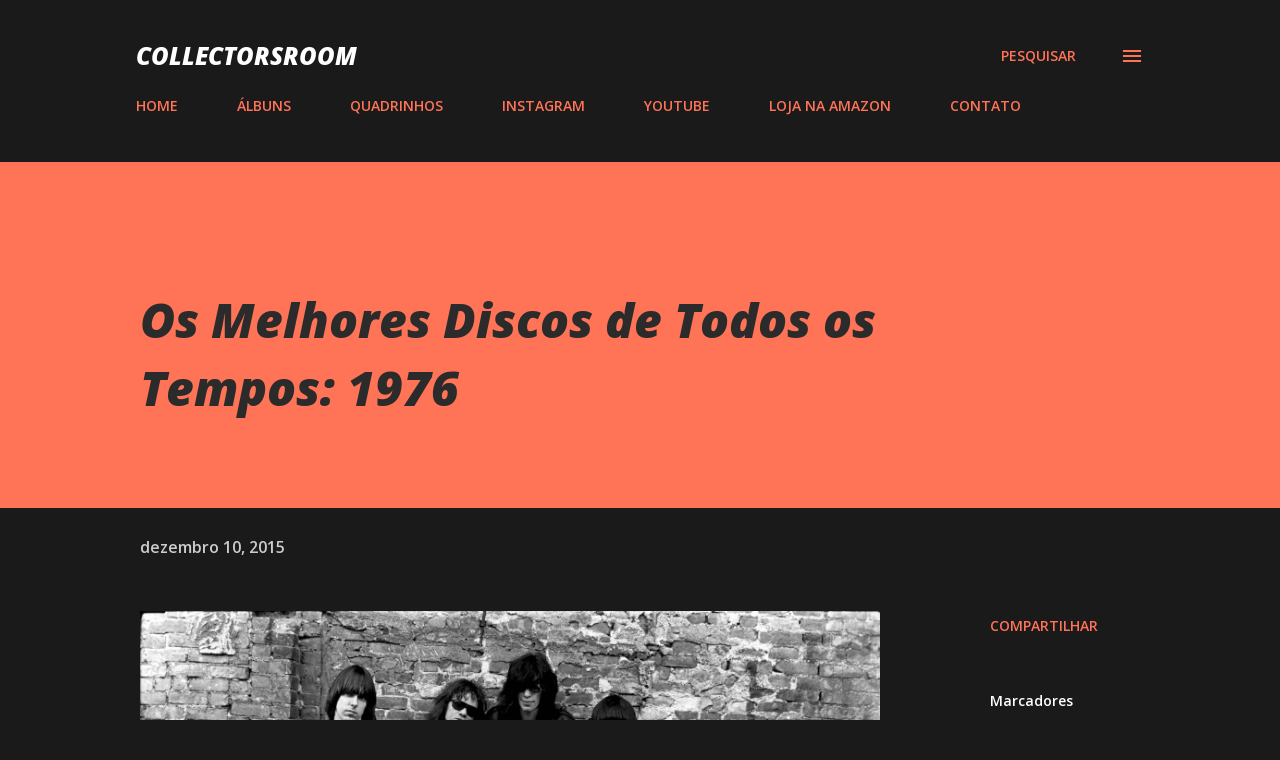

--- FILE ---
content_type: text/html; charset=UTF-8
request_url: https://www.collectorsroom.com.br/2015/12/top-collectors-room-os-melhores-discos_10.html
body_size: 27365
content:
<!DOCTYPE html>
<html dir='ltr' lang='pt-BR'>
<head>
<meta content='width=device-width, initial-scale=1' name='viewport'/>
<title>Os Melhores Discos de Todos os Tempos: 1976</title>
<meta content='text/html; charset=UTF-8' http-equiv='Content-Type'/>
<!-- Chrome, Firefox OS and Opera -->
<meta content='#1a1a1a' name='theme-color'/>
<!-- Windows Phone -->
<meta content='#1a1a1a' name='msapplication-navbutton-color'/>
<meta content='blogger' name='generator'/>
<link href='https://www.collectorsroom.com.br/favicon.ico' rel='icon' type='image/x-icon'/>
<link href='https://www.collectorsroom.com.br/2015/12/top-collectors-room-os-melhores-discos_10.html' rel='canonical'/>
<link rel="alternate" type="application/atom+xml" title="COLLECTORSROOM - Atom" href="https://www.collectorsroom.com.br/feeds/posts/default" />
<link rel="alternate" type="application/rss+xml" title="COLLECTORSROOM - RSS" href="https://www.collectorsroom.com.br/feeds/posts/default?alt=rss" />
<link rel="service.post" type="application/atom+xml" title="COLLECTORSROOM - Atom" href="https://www.blogger.com/feeds/3804714040603685015/posts/default" />

<link rel="alternate" type="application/atom+xml" title="COLLECTORSROOM - Atom" href="https://www.collectorsroom.com.br/feeds/9044191986680905705/comments/default" />
<!--Can't find substitution for tag [blog.ieCssRetrofitLinks]-->
<link href='https://blogger.googleusercontent.com/img/b/R29vZ2xl/AVvXsEjhkLi-eobBTYVhUzAbdWDuIyQhy_29-4Sp7MbB4npZZpcXrbnI7div1QlELogiOHwLXPhxSDU0de4kHzjCXX81H8iLysTPPUpx5PJk0TPg1IwWzXpocYbs61xMgOoueA3RlG-K2ugBjIrq/s1600/getty-85238907.jpg' rel='image_src'/>
<meta content='https://www.collectorsroom.com.br/2015/12/top-collectors-room-os-melhores-discos_10.html' property='og:url'/>
<meta content='Os Melhores Discos de Todos os Tempos: 1976' property='og:title'/>
<meta content='Amor pela música, paixão pelos discos.' property='og:description'/>
<meta content='https://blogger.googleusercontent.com/img/b/R29vZ2xl/AVvXsEjhkLi-eobBTYVhUzAbdWDuIyQhy_29-4Sp7MbB4npZZpcXrbnI7div1QlELogiOHwLXPhxSDU0de4kHzjCXX81H8iLysTPPUpx5PJk0TPg1IwWzXpocYbs61xMgOoueA3RlG-K2ugBjIrq/w1200-h630-p-k-no-nu/getty-85238907.jpg' property='og:image'/>
<style type='text/css'>@font-face{font-family:'Lora';font-style:normal;font-weight:400;font-display:swap;src:url(//fonts.gstatic.com/s/lora/v37/0QI6MX1D_JOuGQbT0gvTJPa787weuxJMkq18ndeYxZ2JTg.woff2)format('woff2');unicode-range:U+0460-052F,U+1C80-1C8A,U+20B4,U+2DE0-2DFF,U+A640-A69F,U+FE2E-FE2F;}@font-face{font-family:'Lora';font-style:normal;font-weight:400;font-display:swap;src:url(//fonts.gstatic.com/s/lora/v37/0QI6MX1D_JOuGQbT0gvTJPa787weuxJFkq18ndeYxZ2JTg.woff2)format('woff2');unicode-range:U+0301,U+0400-045F,U+0490-0491,U+04B0-04B1,U+2116;}@font-face{font-family:'Lora';font-style:normal;font-weight:400;font-display:swap;src:url(//fonts.gstatic.com/s/lora/v37/0QI6MX1D_JOuGQbT0gvTJPa787weuxI9kq18ndeYxZ2JTg.woff2)format('woff2');unicode-range:U+0302-0303,U+0305,U+0307-0308,U+0310,U+0312,U+0315,U+031A,U+0326-0327,U+032C,U+032F-0330,U+0332-0333,U+0338,U+033A,U+0346,U+034D,U+0391-03A1,U+03A3-03A9,U+03B1-03C9,U+03D1,U+03D5-03D6,U+03F0-03F1,U+03F4-03F5,U+2016-2017,U+2034-2038,U+203C,U+2040,U+2043,U+2047,U+2050,U+2057,U+205F,U+2070-2071,U+2074-208E,U+2090-209C,U+20D0-20DC,U+20E1,U+20E5-20EF,U+2100-2112,U+2114-2115,U+2117-2121,U+2123-214F,U+2190,U+2192,U+2194-21AE,U+21B0-21E5,U+21F1-21F2,U+21F4-2211,U+2213-2214,U+2216-22FF,U+2308-230B,U+2310,U+2319,U+231C-2321,U+2336-237A,U+237C,U+2395,U+239B-23B7,U+23D0,U+23DC-23E1,U+2474-2475,U+25AF,U+25B3,U+25B7,U+25BD,U+25C1,U+25CA,U+25CC,U+25FB,U+266D-266F,U+27C0-27FF,U+2900-2AFF,U+2B0E-2B11,U+2B30-2B4C,U+2BFE,U+3030,U+FF5B,U+FF5D,U+1D400-1D7FF,U+1EE00-1EEFF;}@font-face{font-family:'Lora';font-style:normal;font-weight:400;font-display:swap;src:url(//fonts.gstatic.com/s/lora/v37/0QI6MX1D_JOuGQbT0gvTJPa787weuxIvkq18ndeYxZ2JTg.woff2)format('woff2');unicode-range:U+0001-000C,U+000E-001F,U+007F-009F,U+20DD-20E0,U+20E2-20E4,U+2150-218F,U+2190,U+2192,U+2194-2199,U+21AF,U+21E6-21F0,U+21F3,U+2218-2219,U+2299,U+22C4-22C6,U+2300-243F,U+2440-244A,U+2460-24FF,U+25A0-27BF,U+2800-28FF,U+2921-2922,U+2981,U+29BF,U+29EB,U+2B00-2BFF,U+4DC0-4DFF,U+FFF9-FFFB,U+10140-1018E,U+10190-1019C,U+101A0,U+101D0-101FD,U+102E0-102FB,U+10E60-10E7E,U+1D2C0-1D2D3,U+1D2E0-1D37F,U+1F000-1F0FF,U+1F100-1F1AD,U+1F1E6-1F1FF,U+1F30D-1F30F,U+1F315,U+1F31C,U+1F31E,U+1F320-1F32C,U+1F336,U+1F378,U+1F37D,U+1F382,U+1F393-1F39F,U+1F3A7-1F3A8,U+1F3AC-1F3AF,U+1F3C2,U+1F3C4-1F3C6,U+1F3CA-1F3CE,U+1F3D4-1F3E0,U+1F3ED,U+1F3F1-1F3F3,U+1F3F5-1F3F7,U+1F408,U+1F415,U+1F41F,U+1F426,U+1F43F,U+1F441-1F442,U+1F444,U+1F446-1F449,U+1F44C-1F44E,U+1F453,U+1F46A,U+1F47D,U+1F4A3,U+1F4B0,U+1F4B3,U+1F4B9,U+1F4BB,U+1F4BF,U+1F4C8-1F4CB,U+1F4D6,U+1F4DA,U+1F4DF,U+1F4E3-1F4E6,U+1F4EA-1F4ED,U+1F4F7,U+1F4F9-1F4FB,U+1F4FD-1F4FE,U+1F503,U+1F507-1F50B,U+1F50D,U+1F512-1F513,U+1F53E-1F54A,U+1F54F-1F5FA,U+1F610,U+1F650-1F67F,U+1F687,U+1F68D,U+1F691,U+1F694,U+1F698,U+1F6AD,U+1F6B2,U+1F6B9-1F6BA,U+1F6BC,U+1F6C6-1F6CF,U+1F6D3-1F6D7,U+1F6E0-1F6EA,U+1F6F0-1F6F3,U+1F6F7-1F6FC,U+1F700-1F7FF,U+1F800-1F80B,U+1F810-1F847,U+1F850-1F859,U+1F860-1F887,U+1F890-1F8AD,U+1F8B0-1F8BB,U+1F8C0-1F8C1,U+1F900-1F90B,U+1F93B,U+1F946,U+1F984,U+1F996,U+1F9E9,U+1FA00-1FA6F,U+1FA70-1FA7C,U+1FA80-1FA89,U+1FA8F-1FAC6,U+1FACE-1FADC,U+1FADF-1FAE9,U+1FAF0-1FAF8,U+1FB00-1FBFF;}@font-face{font-family:'Lora';font-style:normal;font-weight:400;font-display:swap;src:url(//fonts.gstatic.com/s/lora/v37/0QI6MX1D_JOuGQbT0gvTJPa787weuxJOkq18ndeYxZ2JTg.woff2)format('woff2');unicode-range:U+0102-0103,U+0110-0111,U+0128-0129,U+0168-0169,U+01A0-01A1,U+01AF-01B0,U+0300-0301,U+0303-0304,U+0308-0309,U+0323,U+0329,U+1EA0-1EF9,U+20AB;}@font-face{font-family:'Lora';font-style:normal;font-weight:400;font-display:swap;src:url(//fonts.gstatic.com/s/lora/v37/0QI6MX1D_JOuGQbT0gvTJPa787weuxJPkq18ndeYxZ2JTg.woff2)format('woff2');unicode-range:U+0100-02BA,U+02BD-02C5,U+02C7-02CC,U+02CE-02D7,U+02DD-02FF,U+0304,U+0308,U+0329,U+1D00-1DBF,U+1E00-1E9F,U+1EF2-1EFF,U+2020,U+20A0-20AB,U+20AD-20C0,U+2113,U+2C60-2C7F,U+A720-A7FF;}@font-face{font-family:'Lora';font-style:normal;font-weight:400;font-display:swap;src:url(//fonts.gstatic.com/s/lora/v37/0QI6MX1D_JOuGQbT0gvTJPa787weuxJBkq18ndeYxZ0.woff2)format('woff2');unicode-range:U+0000-00FF,U+0131,U+0152-0153,U+02BB-02BC,U+02C6,U+02DA,U+02DC,U+0304,U+0308,U+0329,U+2000-206F,U+20AC,U+2122,U+2191,U+2193,U+2212,U+2215,U+FEFF,U+FFFD;}@font-face{font-family:'Open Sans';font-style:italic;font-weight:600;font-stretch:100%;font-display:swap;src:url(//fonts.gstatic.com/s/opensans/v44/memtYaGs126MiZpBA-UFUIcVXSCEkx2cmqvXlWqWtE6FxZCJgvAQ.woff2)format('woff2');unicode-range:U+0460-052F,U+1C80-1C8A,U+20B4,U+2DE0-2DFF,U+A640-A69F,U+FE2E-FE2F;}@font-face{font-family:'Open Sans';font-style:italic;font-weight:600;font-stretch:100%;font-display:swap;src:url(//fonts.gstatic.com/s/opensans/v44/memtYaGs126MiZpBA-UFUIcVXSCEkx2cmqvXlWqWvU6FxZCJgvAQ.woff2)format('woff2');unicode-range:U+0301,U+0400-045F,U+0490-0491,U+04B0-04B1,U+2116;}@font-face{font-family:'Open Sans';font-style:italic;font-weight:600;font-stretch:100%;font-display:swap;src:url(//fonts.gstatic.com/s/opensans/v44/memtYaGs126MiZpBA-UFUIcVXSCEkx2cmqvXlWqWtU6FxZCJgvAQ.woff2)format('woff2');unicode-range:U+1F00-1FFF;}@font-face{font-family:'Open Sans';font-style:italic;font-weight:600;font-stretch:100%;font-display:swap;src:url(//fonts.gstatic.com/s/opensans/v44/memtYaGs126MiZpBA-UFUIcVXSCEkx2cmqvXlWqWuk6FxZCJgvAQ.woff2)format('woff2');unicode-range:U+0370-0377,U+037A-037F,U+0384-038A,U+038C,U+038E-03A1,U+03A3-03FF;}@font-face{font-family:'Open Sans';font-style:italic;font-weight:600;font-stretch:100%;font-display:swap;src:url(//fonts.gstatic.com/s/opensans/v44/memtYaGs126MiZpBA-UFUIcVXSCEkx2cmqvXlWqWu06FxZCJgvAQ.woff2)format('woff2');unicode-range:U+0307-0308,U+0590-05FF,U+200C-2010,U+20AA,U+25CC,U+FB1D-FB4F;}@font-face{font-family:'Open Sans';font-style:italic;font-weight:600;font-stretch:100%;font-display:swap;src:url(//fonts.gstatic.com/s/opensans/v44/memtYaGs126MiZpBA-UFUIcVXSCEkx2cmqvXlWqWxU6FxZCJgvAQ.woff2)format('woff2');unicode-range:U+0302-0303,U+0305,U+0307-0308,U+0310,U+0312,U+0315,U+031A,U+0326-0327,U+032C,U+032F-0330,U+0332-0333,U+0338,U+033A,U+0346,U+034D,U+0391-03A1,U+03A3-03A9,U+03B1-03C9,U+03D1,U+03D5-03D6,U+03F0-03F1,U+03F4-03F5,U+2016-2017,U+2034-2038,U+203C,U+2040,U+2043,U+2047,U+2050,U+2057,U+205F,U+2070-2071,U+2074-208E,U+2090-209C,U+20D0-20DC,U+20E1,U+20E5-20EF,U+2100-2112,U+2114-2115,U+2117-2121,U+2123-214F,U+2190,U+2192,U+2194-21AE,U+21B0-21E5,U+21F1-21F2,U+21F4-2211,U+2213-2214,U+2216-22FF,U+2308-230B,U+2310,U+2319,U+231C-2321,U+2336-237A,U+237C,U+2395,U+239B-23B7,U+23D0,U+23DC-23E1,U+2474-2475,U+25AF,U+25B3,U+25B7,U+25BD,U+25C1,U+25CA,U+25CC,U+25FB,U+266D-266F,U+27C0-27FF,U+2900-2AFF,U+2B0E-2B11,U+2B30-2B4C,U+2BFE,U+3030,U+FF5B,U+FF5D,U+1D400-1D7FF,U+1EE00-1EEFF;}@font-face{font-family:'Open Sans';font-style:italic;font-weight:600;font-stretch:100%;font-display:swap;src:url(//fonts.gstatic.com/s/opensans/v44/memtYaGs126MiZpBA-UFUIcVXSCEkx2cmqvXlWqW106FxZCJgvAQ.woff2)format('woff2');unicode-range:U+0001-000C,U+000E-001F,U+007F-009F,U+20DD-20E0,U+20E2-20E4,U+2150-218F,U+2190,U+2192,U+2194-2199,U+21AF,U+21E6-21F0,U+21F3,U+2218-2219,U+2299,U+22C4-22C6,U+2300-243F,U+2440-244A,U+2460-24FF,U+25A0-27BF,U+2800-28FF,U+2921-2922,U+2981,U+29BF,U+29EB,U+2B00-2BFF,U+4DC0-4DFF,U+FFF9-FFFB,U+10140-1018E,U+10190-1019C,U+101A0,U+101D0-101FD,U+102E0-102FB,U+10E60-10E7E,U+1D2C0-1D2D3,U+1D2E0-1D37F,U+1F000-1F0FF,U+1F100-1F1AD,U+1F1E6-1F1FF,U+1F30D-1F30F,U+1F315,U+1F31C,U+1F31E,U+1F320-1F32C,U+1F336,U+1F378,U+1F37D,U+1F382,U+1F393-1F39F,U+1F3A7-1F3A8,U+1F3AC-1F3AF,U+1F3C2,U+1F3C4-1F3C6,U+1F3CA-1F3CE,U+1F3D4-1F3E0,U+1F3ED,U+1F3F1-1F3F3,U+1F3F5-1F3F7,U+1F408,U+1F415,U+1F41F,U+1F426,U+1F43F,U+1F441-1F442,U+1F444,U+1F446-1F449,U+1F44C-1F44E,U+1F453,U+1F46A,U+1F47D,U+1F4A3,U+1F4B0,U+1F4B3,U+1F4B9,U+1F4BB,U+1F4BF,U+1F4C8-1F4CB,U+1F4D6,U+1F4DA,U+1F4DF,U+1F4E3-1F4E6,U+1F4EA-1F4ED,U+1F4F7,U+1F4F9-1F4FB,U+1F4FD-1F4FE,U+1F503,U+1F507-1F50B,U+1F50D,U+1F512-1F513,U+1F53E-1F54A,U+1F54F-1F5FA,U+1F610,U+1F650-1F67F,U+1F687,U+1F68D,U+1F691,U+1F694,U+1F698,U+1F6AD,U+1F6B2,U+1F6B9-1F6BA,U+1F6BC,U+1F6C6-1F6CF,U+1F6D3-1F6D7,U+1F6E0-1F6EA,U+1F6F0-1F6F3,U+1F6F7-1F6FC,U+1F700-1F7FF,U+1F800-1F80B,U+1F810-1F847,U+1F850-1F859,U+1F860-1F887,U+1F890-1F8AD,U+1F8B0-1F8BB,U+1F8C0-1F8C1,U+1F900-1F90B,U+1F93B,U+1F946,U+1F984,U+1F996,U+1F9E9,U+1FA00-1FA6F,U+1FA70-1FA7C,U+1FA80-1FA89,U+1FA8F-1FAC6,U+1FACE-1FADC,U+1FADF-1FAE9,U+1FAF0-1FAF8,U+1FB00-1FBFF;}@font-face{font-family:'Open Sans';font-style:italic;font-weight:600;font-stretch:100%;font-display:swap;src:url(//fonts.gstatic.com/s/opensans/v44/memtYaGs126MiZpBA-UFUIcVXSCEkx2cmqvXlWqWtk6FxZCJgvAQ.woff2)format('woff2');unicode-range:U+0102-0103,U+0110-0111,U+0128-0129,U+0168-0169,U+01A0-01A1,U+01AF-01B0,U+0300-0301,U+0303-0304,U+0308-0309,U+0323,U+0329,U+1EA0-1EF9,U+20AB;}@font-face{font-family:'Open Sans';font-style:italic;font-weight:600;font-stretch:100%;font-display:swap;src:url(//fonts.gstatic.com/s/opensans/v44/memtYaGs126MiZpBA-UFUIcVXSCEkx2cmqvXlWqWt06FxZCJgvAQ.woff2)format('woff2');unicode-range:U+0100-02BA,U+02BD-02C5,U+02C7-02CC,U+02CE-02D7,U+02DD-02FF,U+0304,U+0308,U+0329,U+1D00-1DBF,U+1E00-1E9F,U+1EF2-1EFF,U+2020,U+20A0-20AB,U+20AD-20C0,U+2113,U+2C60-2C7F,U+A720-A7FF;}@font-face{font-family:'Open Sans';font-style:italic;font-weight:600;font-stretch:100%;font-display:swap;src:url(//fonts.gstatic.com/s/opensans/v44/memtYaGs126MiZpBA-UFUIcVXSCEkx2cmqvXlWqWuU6FxZCJgg.woff2)format('woff2');unicode-range:U+0000-00FF,U+0131,U+0152-0153,U+02BB-02BC,U+02C6,U+02DA,U+02DC,U+0304,U+0308,U+0329,U+2000-206F,U+20AC,U+2122,U+2191,U+2193,U+2212,U+2215,U+FEFF,U+FFFD;}@font-face{font-family:'Open Sans';font-style:italic;font-weight:800;font-stretch:100%;font-display:swap;src:url(//fonts.gstatic.com/s/opensans/v44/memtYaGs126MiZpBA-UFUIcVXSCEkx2cmqvXlWqWtE6FxZCJgvAQ.woff2)format('woff2');unicode-range:U+0460-052F,U+1C80-1C8A,U+20B4,U+2DE0-2DFF,U+A640-A69F,U+FE2E-FE2F;}@font-face{font-family:'Open Sans';font-style:italic;font-weight:800;font-stretch:100%;font-display:swap;src:url(//fonts.gstatic.com/s/opensans/v44/memtYaGs126MiZpBA-UFUIcVXSCEkx2cmqvXlWqWvU6FxZCJgvAQ.woff2)format('woff2');unicode-range:U+0301,U+0400-045F,U+0490-0491,U+04B0-04B1,U+2116;}@font-face{font-family:'Open Sans';font-style:italic;font-weight:800;font-stretch:100%;font-display:swap;src:url(//fonts.gstatic.com/s/opensans/v44/memtYaGs126MiZpBA-UFUIcVXSCEkx2cmqvXlWqWtU6FxZCJgvAQ.woff2)format('woff2');unicode-range:U+1F00-1FFF;}@font-face{font-family:'Open Sans';font-style:italic;font-weight:800;font-stretch:100%;font-display:swap;src:url(//fonts.gstatic.com/s/opensans/v44/memtYaGs126MiZpBA-UFUIcVXSCEkx2cmqvXlWqWuk6FxZCJgvAQ.woff2)format('woff2');unicode-range:U+0370-0377,U+037A-037F,U+0384-038A,U+038C,U+038E-03A1,U+03A3-03FF;}@font-face{font-family:'Open Sans';font-style:italic;font-weight:800;font-stretch:100%;font-display:swap;src:url(//fonts.gstatic.com/s/opensans/v44/memtYaGs126MiZpBA-UFUIcVXSCEkx2cmqvXlWqWu06FxZCJgvAQ.woff2)format('woff2');unicode-range:U+0307-0308,U+0590-05FF,U+200C-2010,U+20AA,U+25CC,U+FB1D-FB4F;}@font-face{font-family:'Open Sans';font-style:italic;font-weight:800;font-stretch:100%;font-display:swap;src:url(//fonts.gstatic.com/s/opensans/v44/memtYaGs126MiZpBA-UFUIcVXSCEkx2cmqvXlWqWxU6FxZCJgvAQ.woff2)format('woff2');unicode-range:U+0302-0303,U+0305,U+0307-0308,U+0310,U+0312,U+0315,U+031A,U+0326-0327,U+032C,U+032F-0330,U+0332-0333,U+0338,U+033A,U+0346,U+034D,U+0391-03A1,U+03A3-03A9,U+03B1-03C9,U+03D1,U+03D5-03D6,U+03F0-03F1,U+03F4-03F5,U+2016-2017,U+2034-2038,U+203C,U+2040,U+2043,U+2047,U+2050,U+2057,U+205F,U+2070-2071,U+2074-208E,U+2090-209C,U+20D0-20DC,U+20E1,U+20E5-20EF,U+2100-2112,U+2114-2115,U+2117-2121,U+2123-214F,U+2190,U+2192,U+2194-21AE,U+21B0-21E5,U+21F1-21F2,U+21F4-2211,U+2213-2214,U+2216-22FF,U+2308-230B,U+2310,U+2319,U+231C-2321,U+2336-237A,U+237C,U+2395,U+239B-23B7,U+23D0,U+23DC-23E1,U+2474-2475,U+25AF,U+25B3,U+25B7,U+25BD,U+25C1,U+25CA,U+25CC,U+25FB,U+266D-266F,U+27C0-27FF,U+2900-2AFF,U+2B0E-2B11,U+2B30-2B4C,U+2BFE,U+3030,U+FF5B,U+FF5D,U+1D400-1D7FF,U+1EE00-1EEFF;}@font-face{font-family:'Open Sans';font-style:italic;font-weight:800;font-stretch:100%;font-display:swap;src:url(//fonts.gstatic.com/s/opensans/v44/memtYaGs126MiZpBA-UFUIcVXSCEkx2cmqvXlWqW106FxZCJgvAQ.woff2)format('woff2');unicode-range:U+0001-000C,U+000E-001F,U+007F-009F,U+20DD-20E0,U+20E2-20E4,U+2150-218F,U+2190,U+2192,U+2194-2199,U+21AF,U+21E6-21F0,U+21F3,U+2218-2219,U+2299,U+22C4-22C6,U+2300-243F,U+2440-244A,U+2460-24FF,U+25A0-27BF,U+2800-28FF,U+2921-2922,U+2981,U+29BF,U+29EB,U+2B00-2BFF,U+4DC0-4DFF,U+FFF9-FFFB,U+10140-1018E,U+10190-1019C,U+101A0,U+101D0-101FD,U+102E0-102FB,U+10E60-10E7E,U+1D2C0-1D2D3,U+1D2E0-1D37F,U+1F000-1F0FF,U+1F100-1F1AD,U+1F1E6-1F1FF,U+1F30D-1F30F,U+1F315,U+1F31C,U+1F31E,U+1F320-1F32C,U+1F336,U+1F378,U+1F37D,U+1F382,U+1F393-1F39F,U+1F3A7-1F3A8,U+1F3AC-1F3AF,U+1F3C2,U+1F3C4-1F3C6,U+1F3CA-1F3CE,U+1F3D4-1F3E0,U+1F3ED,U+1F3F1-1F3F3,U+1F3F5-1F3F7,U+1F408,U+1F415,U+1F41F,U+1F426,U+1F43F,U+1F441-1F442,U+1F444,U+1F446-1F449,U+1F44C-1F44E,U+1F453,U+1F46A,U+1F47D,U+1F4A3,U+1F4B0,U+1F4B3,U+1F4B9,U+1F4BB,U+1F4BF,U+1F4C8-1F4CB,U+1F4D6,U+1F4DA,U+1F4DF,U+1F4E3-1F4E6,U+1F4EA-1F4ED,U+1F4F7,U+1F4F9-1F4FB,U+1F4FD-1F4FE,U+1F503,U+1F507-1F50B,U+1F50D,U+1F512-1F513,U+1F53E-1F54A,U+1F54F-1F5FA,U+1F610,U+1F650-1F67F,U+1F687,U+1F68D,U+1F691,U+1F694,U+1F698,U+1F6AD,U+1F6B2,U+1F6B9-1F6BA,U+1F6BC,U+1F6C6-1F6CF,U+1F6D3-1F6D7,U+1F6E0-1F6EA,U+1F6F0-1F6F3,U+1F6F7-1F6FC,U+1F700-1F7FF,U+1F800-1F80B,U+1F810-1F847,U+1F850-1F859,U+1F860-1F887,U+1F890-1F8AD,U+1F8B0-1F8BB,U+1F8C0-1F8C1,U+1F900-1F90B,U+1F93B,U+1F946,U+1F984,U+1F996,U+1F9E9,U+1FA00-1FA6F,U+1FA70-1FA7C,U+1FA80-1FA89,U+1FA8F-1FAC6,U+1FACE-1FADC,U+1FADF-1FAE9,U+1FAF0-1FAF8,U+1FB00-1FBFF;}@font-face{font-family:'Open Sans';font-style:italic;font-weight:800;font-stretch:100%;font-display:swap;src:url(//fonts.gstatic.com/s/opensans/v44/memtYaGs126MiZpBA-UFUIcVXSCEkx2cmqvXlWqWtk6FxZCJgvAQ.woff2)format('woff2');unicode-range:U+0102-0103,U+0110-0111,U+0128-0129,U+0168-0169,U+01A0-01A1,U+01AF-01B0,U+0300-0301,U+0303-0304,U+0308-0309,U+0323,U+0329,U+1EA0-1EF9,U+20AB;}@font-face{font-family:'Open Sans';font-style:italic;font-weight:800;font-stretch:100%;font-display:swap;src:url(//fonts.gstatic.com/s/opensans/v44/memtYaGs126MiZpBA-UFUIcVXSCEkx2cmqvXlWqWt06FxZCJgvAQ.woff2)format('woff2');unicode-range:U+0100-02BA,U+02BD-02C5,U+02C7-02CC,U+02CE-02D7,U+02DD-02FF,U+0304,U+0308,U+0329,U+1D00-1DBF,U+1E00-1E9F,U+1EF2-1EFF,U+2020,U+20A0-20AB,U+20AD-20C0,U+2113,U+2C60-2C7F,U+A720-A7FF;}@font-face{font-family:'Open Sans';font-style:italic;font-weight:800;font-stretch:100%;font-display:swap;src:url(//fonts.gstatic.com/s/opensans/v44/memtYaGs126MiZpBA-UFUIcVXSCEkx2cmqvXlWqWuU6FxZCJgg.woff2)format('woff2');unicode-range:U+0000-00FF,U+0131,U+0152-0153,U+02BB-02BC,U+02C6,U+02DA,U+02DC,U+0304,U+0308,U+0329,U+2000-206F,U+20AC,U+2122,U+2191,U+2193,U+2212,U+2215,U+FEFF,U+FFFD;}@font-face{font-family:'Open Sans';font-style:normal;font-weight:400;font-stretch:100%;font-display:swap;src:url(//fonts.gstatic.com/s/opensans/v44/memvYaGs126MiZpBA-UvWbX2vVnXBbObj2OVTSKmu0SC55K5gw.woff2)format('woff2');unicode-range:U+0460-052F,U+1C80-1C8A,U+20B4,U+2DE0-2DFF,U+A640-A69F,U+FE2E-FE2F;}@font-face{font-family:'Open Sans';font-style:normal;font-weight:400;font-stretch:100%;font-display:swap;src:url(//fonts.gstatic.com/s/opensans/v44/memvYaGs126MiZpBA-UvWbX2vVnXBbObj2OVTSumu0SC55K5gw.woff2)format('woff2');unicode-range:U+0301,U+0400-045F,U+0490-0491,U+04B0-04B1,U+2116;}@font-face{font-family:'Open Sans';font-style:normal;font-weight:400;font-stretch:100%;font-display:swap;src:url(//fonts.gstatic.com/s/opensans/v44/memvYaGs126MiZpBA-UvWbX2vVnXBbObj2OVTSOmu0SC55K5gw.woff2)format('woff2');unicode-range:U+1F00-1FFF;}@font-face{font-family:'Open Sans';font-style:normal;font-weight:400;font-stretch:100%;font-display:swap;src:url(//fonts.gstatic.com/s/opensans/v44/memvYaGs126MiZpBA-UvWbX2vVnXBbObj2OVTSymu0SC55K5gw.woff2)format('woff2');unicode-range:U+0370-0377,U+037A-037F,U+0384-038A,U+038C,U+038E-03A1,U+03A3-03FF;}@font-face{font-family:'Open Sans';font-style:normal;font-weight:400;font-stretch:100%;font-display:swap;src:url(//fonts.gstatic.com/s/opensans/v44/memvYaGs126MiZpBA-UvWbX2vVnXBbObj2OVTS2mu0SC55K5gw.woff2)format('woff2');unicode-range:U+0307-0308,U+0590-05FF,U+200C-2010,U+20AA,U+25CC,U+FB1D-FB4F;}@font-face{font-family:'Open Sans';font-style:normal;font-weight:400;font-stretch:100%;font-display:swap;src:url(//fonts.gstatic.com/s/opensans/v44/memvYaGs126MiZpBA-UvWbX2vVnXBbObj2OVTVOmu0SC55K5gw.woff2)format('woff2');unicode-range:U+0302-0303,U+0305,U+0307-0308,U+0310,U+0312,U+0315,U+031A,U+0326-0327,U+032C,U+032F-0330,U+0332-0333,U+0338,U+033A,U+0346,U+034D,U+0391-03A1,U+03A3-03A9,U+03B1-03C9,U+03D1,U+03D5-03D6,U+03F0-03F1,U+03F4-03F5,U+2016-2017,U+2034-2038,U+203C,U+2040,U+2043,U+2047,U+2050,U+2057,U+205F,U+2070-2071,U+2074-208E,U+2090-209C,U+20D0-20DC,U+20E1,U+20E5-20EF,U+2100-2112,U+2114-2115,U+2117-2121,U+2123-214F,U+2190,U+2192,U+2194-21AE,U+21B0-21E5,U+21F1-21F2,U+21F4-2211,U+2213-2214,U+2216-22FF,U+2308-230B,U+2310,U+2319,U+231C-2321,U+2336-237A,U+237C,U+2395,U+239B-23B7,U+23D0,U+23DC-23E1,U+2474-2475,U+25AF,U+25B3,U+25B7,U+25BD,U+25C1,U+25CA,U+25CC,U+25FB,U+266D-266F,U+27C0-27FF,U+2900-2AFF,U+2B0E-2B11,U+2B30-2B4C,U+2BFE,U+3030,U+FF5B,U+FF5D,U+1D400-1D7FF,U+1EE00-1EEFF;}@font-face{font-family:'Open Sans';font-style:normal;font-weight:400;font-stretch:100%;font-display:swap;src:url(//fonts.gstatic.com/s/opensans/v44/memvYaGs126MiZpBA-UvWbX2vVnXBbObj2OVTUGmu0SC55K5gw.woff2)format('woff2');unicode-range:U+0001-000C,U+000E-001F,U+007F-009F,U+20DD-20E0,U+20E2-20E4,U+2150-218F,U+2190,U+2192,U+2194-2199,U+21AF,U+21E6-21F0,U+21F3,U+2218-2219,U+2299,U+22C4-22C6,U+2300-243F,U+2440-244A,U+2460-24FF,U+25A0-27BF,U+2800-28FF,U+2921-2922,U+2981,U+29BF,U+29EB,U+2B00-2BFF,U+4DC0-4DFF,U+FFF9-FFFB,U+10140-1018E,U+10190-1019C,U+101A0,U+101D0-101FD,U+102E0-102FB,U+10E60-10E7E,U+1D2C0-1D2D3,U+1D2E0-1D37F,U+1F000-1F0FF,U+1F100-1F1AD,U+1F1E6-1F1FF,U+1F30D-1F30F,U+1F315,U+1F31C,U+1F31E,U+1F320-1F32C,U+1F336,U+1F378,U+1F37D,U+1F382,U+1F393-1F39F,U+1F3A7-1F3A8,U+1F3AC-1F3AF,U+1F3C2,U+1F3C4-1F3C6,U+1F3CA-1F3CE,U+1F3D4-1F3E0,U+1F3ED,U+1F3F1-1F3F3,U+1F3F5-1F3F7,U+1F408,U+1F415,U+1F41F,U+1F426,U+1F43F,U+1F441-1F442,U+1F444,U+1F446-1F449,U+1F44C-1F44E,U+1F453,U+1F46A,U+1F47D,U+1F4A3,U+1F4B0,U+1F4B3,U+1F4B9,U+1F4BB,U+1F4BF,U+1F4C8-1F4CB,U+1F4D6,U+1F4DA,U+1F4DF,U+1F4E3-1F4E6,U+1F4EA-1F4ED,U+1F4F7,U+1F4F9-1F4FB,U+1F4FD-1F4FE,U+1F503,U+1F507-1F50B,U+1F50D,U+1F512-1F513,U+1F53E-1F54A,U+1F54F-1F5FA,U+1F610,U+1F650-1F67F,U+1F687,U+1F68D,U+1F691,U+1F694,U+1F698,U+1F6AD,U+1F6B2,U+1F6B9-1F6BA,U+1F6BC,U+1F6C6-1F6CF,U+1F6D3-1F6D7,U+1F6E0-1F6EA,U+1F6F0-1F6F3,U+1F6F7-1F6FC,U+1F700-1F7FF,U+1F800-1F80B,U+1F810-1F847,U+1F850-1F859,U+1F860-1F887,U+1F890-1F8AD,U+1F8B0-1F8BB,U+1F8C0-1F8C1,U+1F900-1F90B,U+1F93B,U+1F946,U+1F984,U+1F996,U+1F9E9,U+1FA00-1FA6F,U+1FA70-1FA7C,U+1FA80-1FA89,U+1FA8F-1FAC6,U+1FACE-1FADC,U+1FADF-1FAE9,U+1FAF0-1FAF8,U+1FB00-1FBFF;}@font-face{font-family:'Open Sans';font-style:normal;font-weight:400;font-stretch:100%;font-display:swap;src:url(//fonts.gstatic.com/s/opensans/v44/memvYaGs126MiZpBA-UvWbX2vVnXBbObj2OVTSCmu0SC55K5gw.woff2)format('woff2');unicode-range:U+0102-0103,U+0110-0111,U+0128-0129,U+0168-0169,U+01A0-01A1,U+01AF-01B0,U+0300-0301,U+0303-0304,U+0308-0309,U+0323,U+0329,U+1EA0-1EF9,U+20AB;}@font-face{font-family:'Open Sans';font-style:normal;font-weight:400;font-stretch:100%;font-display:swap;src:url(//fonts.gstatic.com/s/opensans/v44/memvYaGs126MiZpBA-UvWbX2vVnXBbObj2OVTSGmu0SC55K5gw.woff2)format('woff2');unicode-range:U+0100-02BA,U+02BD-02C5,U+02C7-02CC,U+02CE-02D7,U+02DD-02FF,U+0304,U+0308,U+0329,U+1D00-1DBF,U+1E00-1E9F,U+1EF2-1EFF,U+2020,U+20A0-20AB,U+20AD-20C0,U+2113,U+2C60-2C7F,U+A720-A7FF;}@font-face{font-family:'Open Sans';font-style:normal;font-weight:400;font-stretch:100%;font-display:swap;src:url(//fonts.gstatic.com/s/opensans/v44/memvYaGs126MiZpBA-UvWbX2vVnXBbObj2OVTS-mu0SC55I.woff2)format('woff2');unicode-range:U+0000-00FF,U+0131,U+0152-0153,U+02BB-02BC,U+02C6,U+02DA,U+02DC,U+0304,U+0308,U+0329,U+2000-206F,U+20AC,U+2122,U+2191,U+2193,U+2212,U+2215,U+FEFF,U+FFFD;}@font-face{font-family:'Open Sans';font-style:normal;font-weight:600;font-stretch:100%;font-display:swap;src:url(//fonts.gstatic.com/s/opensans/v44/memvYaGs126MiZpBA-UvWbX2vVnXBbObj2OVTSKmu0SC55K5gw.woff2)format('woff2');unicode-range:U+0460-052F,U+1C80-1C8A,U+20B4,U+2DE0-2DFF,U+A640-A69F,U+FE2E-FE2F;}@font-face{font-family:'Open Sans';font-style:normal;font-weight:600;font-stretch:100%;font-display:swap;src:url(//fonts.gstatic.com/s/opensans/v44/memvYaGs126MiZpBA-UvWbX2vVnXBbObj2OVTSumu0SC55K5gw.woff2)format('woff2');unicode-range:U+0301,U+0400-045F,U+0490-0491,U+04B0-04B1,U+2116;}@font-face{font-family:'Open Sans';font-style:normal;font-weight:600;font-stretch:100%;font-display:swap;src:url(//fonts.gstatic.com/s/opensans/v44/memvYaGs126MiZpBA-UvWbX2vVnXBbObj2OVTSOmu0SC55K5gw.woff2)format('woff2');unicode-range:U+1F00-1FFF;}@font-face{font-family:'Open Sans';font-style:normal;font-weight:600;font-stretch:100%;font-display:swap;src:url(//fonts.gstatic.com/s/opensans/v44/memvYaGs126MiZpBA-UvWbX2vVnXBbObj2OVTSymu0SC55K5gw.woff2)format('woff2');unicode-range:U+0370-0377,U+037A-037F,U+0384-038A,U+038C,U+038E-03A1,U+03A3-03FF;}@font-face{font-family:'Open Sans';font-style:normal;font-weight:600;font-stretch:100%;font-display:swap;src:url(//fonts.gstatic.com/s/opensans/v44/memvYaGs126MiZpBA-UvWbX2vVnXBbObj2OVTS2mu0SC55K5gw.woff2)format('woff2');unicode-range:U+0307-0308,U+0590-05FF,U+200C-2010,U+20AA,U+25CC,U+FB1D-FB4F;}@font-face{font-family:'Open Sans';font-style:normal;font-weight:600;font-stretch:100%;font-display:swap;src:url(//fonts.gstatic.com/s/opensans/v44/memvYaGs126MiZpBA-UvWbX2vVnXBbObj2OVTVOmu0SC55K5gw.woff2)format('woff2');unicode-range:U+0302-0303,U+0305,U+0307-0308,U+0310,U+0312,U+0315,U+031A,U+0326-0327,U+032C,U+032F-0330,U+0332-0333,U+0338,U+033A,U+0346,U+034D,U+0391-03A1,U+03A3-03A9,U+03B1-03C9,U+03D1,U+03D5-03D6,U+03F0-03F1,U+03F4-03F5,U+2016-2017,U+2034-2038,U+203C,U+2040,U+2043,U+2047,U+2050,U+2057,U+205F,U+2070-2071,U+2074-208E,U+2090-209C,U+20D0-20DC,U+20E1,U+20E5-20EF,U+2100-2112,U+2114-2115,U+2117-2121,U+2123-214F,U+2190,U+2192,U+2194-21AE,U+21B0-21E5,U+21F1-21F2,U+21F4-2211,U+2213-2214,U+2216-22FF,U+2308-230B,U+2310,U+2319,U+231C-2321,U+2336-237A,U+237C,U+2395,U+239B-23B7,U+23D0,U+23DC-23E1,U+2474-2475,U+25AF,U+25B3,U+25B7,U+25BD,U+25C1,U+25CA,U+25CC,U+25FB,U+266D-266F,U+27C0-27FF,U+2900-2AFF,U+2B0E-2B11,U+2B30-2B4C,U+2BFE,U+3030,U+FF5B,U+FF5D,U+1D400-1D7FF,U+1EE00-1EEFF;}@font-face{font-family:'Open Sans';font-style:normal;font-weight:600;font-stretch:100%;font-display:swap;src:url(//fonts.gstatic.com/s/opensans/v44/memvYaGs126MiZpBA-UvWbX2vVnXBbObj2OVTUGmu0SC55K5gw.woff2)format('woff2');unicode-range:U+0001-000C,U+000E-001F,U+007F-009F,U+20DD-20E0,U+20E2-20E4,U+2150-218F,U+2190,U+2192,U+2194-2199,U+21AF,U+21E6-21F0,U+21F3,U+2218-2219,U+2299,U+22C4-22C6,U+2300-243F,U+2440-244A,U+2460-24FF,U+25A0-27BF,U+2800-28FF,U+2921-2922,U+2981,U+29BF,U+29EB,U+2B00-2BFF,U+4DC0-4DFF,U+FFF9-FFFB,U+10140-1018E,U+10190-1019C,U+101A0,U+101D0-101FD,U+102E0-102FB,U+10E60-10E7E,U+1D2C0-1D2D3,U+1D2E0-1D37F,U+1F000-1F0FF,U+1F100-1F1AD,U+1F1E6-1F1FF,U+1F30D-1F30F,U+1F315,U+1F31C,U+1F31E,U+1F320-1F32C,U+1F336,U+1F378,U+1F37D,U+1F382,U+1F393-1F39F,U+1F3A7-1F3A8,U+1F3AC-1F3AF,U+1F3C2,U+1F3C4-1F3C6,U+1F3CA-1F3CE,U+1F3D4-1F3E0,U+1F3ED,U+1F3F1-1F3F3,U+1F3F5-1F3F7,U+1F408,U+1F415,U+1F41F,U+1F426,U+1F43F,U+1F441-1F442,U+1F444,U+1F446-1F449,U+1F44C-1F44E,U+1F453,U+1F46A,U+1F47D,U+1F4A3,U+1F4B0,U+1F4B3,U+1F4B9,U+1F4BB,U+1F4BF,U+1F4C8-1F4CB,U+1F4D6,U+1F4DA,U+1F4DF,U+1F4E3-1F4E6,U+1F4EA-1F4ED,U+1F4F7,U+1F4F9-1F4FB,U+1F4FD-1F4FE,U+1F503,U+1F507-1F50B,U+1F50D,U+1F512-1F513,U+1F53E-1F54A,U+1F54F-1F5FA,U+1F610,U+1F650-1F67F,U+1F687,U+1F68D,U+1F691,U+1F694,U+1F698,U+1F6AD,U+1F6B2,U+1F6B9-1F6BA,U+1F6BC,U+1F6C6-1F6CF,U+1F6D3-1F6D7,U+1F6E0-1F6EA,U+1F6F0-1F6F3,U+1F6F7-1F6FC,U+1F700-1F7FF,U+1F800-1F80B,U+1F810-1F847,U+1F850-1F859,U+1F860-1F887,U+1F890-1F8AD,U+1F8B0-1F8BB,U+1F8C0-1F8C1,U+1F900-1F90B,U+1F93B,U+1F946,U+1F984,U+1F996,U+1F9E9,U+1FA00-1FA6F,U+1FA70-1FA7C,U+1FA80-1FA89,U+1FA8F-1FAC6,U+1FACE-1FADC,U+1FADF-1FAE9,U+1FAF0-1FAF8,U+1FB00-1FBFF;}@font-face{font-family:'Open Sans';font-style:normal;font-weight:600;font-stretch:100%;font-display:swap;src:url(//fonts.gstatic.com/s/opensans/v44/memvYaGs126MiZpBA-UvWbX2vVnXBbObj2OVTSCmu0SC55K5gw.woff2)format('woff2');unicode-range:U+0102-0103,U+0110-0111,U+0128-0129,U+0168-0169,U+01A0-01A1,U+01AF-01B0,U+0300-0301,U+0303-0304,U+0308-0309,U+0323,U+0329,U+1EA0-1EF9,U+20AB;}@font-face{font-family:'Open Sans';font-style:normal;font-weight:600;font-stretch:100%;font-display:swap;src:url(//fonts.gstatic.com/s/opensans/v44/memvYaGs126MiZpBA-UvWbX2vVnXBbObj2OVTSGmu0SC55K5gw.woff2)format('woff2');unicode-range:U+0100-02BA,U+02BD-02C5,U+02C7-02CC,U+02CE-02D7,U+02DD-02FF,U+0304,U+0308,U+0329,U+1D00-1DBF,U+1E00-1E9F,U+1EF2-1EFF,U+2020,U+20A0-20AB,U+20AD-20C0,U+2113,U+2C60-2C7F,U+A720-A7FF;}@font-face{font-family:'Open Sans';font-style:normal;font-weight:600;font-stretch:100%;font-display:swap;src:url(//fonts.gstatic.com/s/opensans/v44/memvYaGs126MiZpBA-UvWbX2vVnXBbObj2OVTS-mu0SC55I.woff2)format('woff2');unicode-range:U+0000-00FF,U+0131,U+0152-0153,U+02BB-02BC,U+02C6,U+02DA,U+02DC,U+0304,U+0308,U+0329,U+2000-206F,U+20AC,U+2122,U+2191,U+2193,U+2212,U+2215,U+FEFF,U+FFFD;}@font-face{font-family:'Open Sans';font-style:normal;font-weight:700;font-stretch:100%;font-display:swap;src:url(//fonts.gstatic.com/s/opensans/v44/memvYaGs126MiZpBA-UvWbX2vVnXBbObj2OVTSKmu0SC55K5gw.woff2)format('woff2');unicode-range:U+0460-052F,U+1C80-1C8A,U+20B4,U+2DE0-2DFF,U+A640-A69F,U+FE2E-FE2F;}@font-face{font-family:'Open Sans';font-style:normal;font-weight:700;font-stretch:100%;font-display:swap;src:url(//fonts.gstatic.com/s/opensans/v44/memvYaGs126MiZpBA-UvWbX2vVnXBbObj2OVTSumu0SC55K5gw.woff2)format('woff2');unicode-range:U+0301,U+0400-045F,U+0490-0491,U+04B0-04B1,U+2116;}@font-face{font-family:'Open Sans';font-style:normal;font-weight:700;font-stretch:100%;font-display:swap;src:url(//fonts.gstatic.com/s/opensans/v44/memvYaGs126MiZpBA-UvWbX2vVnXBbObj2OVTSOmu0SC55K5gw.woff2)format('woff2');unicode-range:U+1F00-1FFF;}@font-face{font-family:'Open Sans';font-style:normal;font-weight:700;font-stretch:100%;font-display:swap;src:url(//fonts.gstatic.com/s/opensans/v44/memvYaGs126MiZpBA-UvWbX2vVnXBbObj2OVTSymu0SC55K5gw.woff2)format('woff2');unicode-range:U+0370-0377,U+037A-037F,U+0384-038A,U+038C,U+038E-03A1,U+03A3-03FF;}@font-face{font-family:'Open Sans';font-style:normal;font-weight:700;font-stretch:100%;font-display:swap;src:url(//fonts.gstatic.com/s/opensans/v44/memvYaGs126MiZpBA-UvWbX2vVnXBbObj2OVTS2mu0SC55K5gw.woff2)format('woff2');unicode-range:U+0307-0308,U+0590-05FF,U+200C-2010,U+20AA,U+25CC,U+FB1D-FB4F;}@font-face{font-family:'Open Sans';font-style:normal;font-weight:700;font-stretch:100%;font-display:swap;src:url(//fonts.gstatic.com/s/opensans/v44/memvYaGs126MiZpBA-UvWbX2vVnXBbObj2OVTVOmu0SC55K5gw.woff2)format('woff2');unicode-range:U+0302-0303,U+0305,U+0307-0308,U+0310,U+0312,U+0315,U+031A,U+0326-0327,U+032C,U+032F-0330,U+0332-0333,U+0338,U+033A,U+0346,U+034D,U+0391-03A1,U+03A3-03A9,U+03B1-03C9,U+03D1,U+03D5-03D6,U+03F0-03F1,U+03F4-03F5,U+2016-2017,U+2034-2038,U+203C,U+2040,U+2043,U+2047,U+2050,U+2057,U+205F,U+2070-2071,U+2074-208E,U+2090-209C,U+20D0-20DC,U+20E1,U+20E5-20EF,U+2100-2112,U+2114-2115,U+2117-2121,U+2123-214F,U+2190,U+2192,U+2194-21AE,U+21B0-21E5,U+21F1-21F2,U+21F4-2211,U+2213-2214,U+2216-22FF,U+2308-230B,U+2310,U+2319,U+231C-2321,U+2336-237A,U+237C,U+2395,U+239B-23B7,U+23D0,U+23DC-23E1,U+2474-2475,U+25AF,U+25B3,U+25B7,U+25BD,U+25C1,U+25CA,U+25CC,U+25FB,U+266D-266F,U+27C0-27FF,U+2900-2AFF,U+2B0E-2B11,U+2B30-2B4C,U+2BFE,U+3030,U+FF5B,U+FF5D,U+1D400-1D7FF,U+1EE00-1EEFF;}@font-face{font-family:'Open Sans';font-style:normal;font-weight:700;font-stretch:100%;font-display:swap;src:url(//fonts.gstatic.com/s/opensans/v44/memvYaGs126MiZpBA-UvWbX2vVnXBbObj2OVTUGmu0SC55K5gw.woff2)format('woff2');unicode-range:U+0001-000C,U+000E-001F,U+007F-009F,U+20DD-20E0,U+20E2-20E4,U+2150-218F,U+2190,U+2192,U+2194-2199,U+21AF,U+21E6-21F0,U+21F3,U+2218-2219,U+2299,U+22C4-22C6,U+2300-243F,U+2440-244A,U+2460-24FF,U+25A0-27BF,U+2800-28FF,U+2921-2922,U+2981,U+29BF,U+29EB,U+2B00-2BFF,U+4DC0-4DFF,U+FFF9-FFFB,U+10140-1018E,U+10190-1019C,U+101A0,U+101D0-101FD,U+102E0-102FB,U+10E60-10E7E,U+1D2C0-1D2D3,U+1D2E0-1D37F,U+1F000-1F0FF,U+1F100-1F1AD,U+1F1E6-1F1FF,U+1F30D-1F30F,U+1F315,U+1F31C,U+1F31E,U+1F320-1F32C,U+1F336,U+1F378,U+1F37D,U+1F382,U+1F393-1F39F,U+1F3A7-1F3A8,U+1F3AC-1F3AF,U+1F3C2,U+1F3C4-1F3C6,U+1F3CA-1F3CE,U+1F3D4-1F3E0,U+1F3ED,U+1F3F1-1F3F3,U+1F3F5-1F3F7,U+1F408,U+1F415,U+1F41F,U+1F426,U+1F43F,U+1F441-1F442,U+1F444,U+1F446-1F449,U+1F44C-1F44E,U+1F453,U+1F46A,U+1F47D,U+1F4A3,U+1F4B0,U+1F4B3,U+1F4B9,U+1F4BB,U+1F4BF,U+1F4C8-1F4CB,U+1F4D6,U+1F4DA,U+1F4DF,U+1F4E3-1F4E6,U+1F4EA-1F4ED,U+1F4F7,U+1F4F9-1F4FB,U+1F4FD-1F4FE,U+1F503,U+1F507-1F50B,U+1F50D,U+1F512-1F513,U+1F53E-1F54A,U+1F54F-1F5FA,U+1F610,U+1F650-1F67F,U+1F687,U+1F68D,U+1F691,U+1F694,U+1F698,U+1F6AD,U+1F6B2,U+1F6B9-1F6BA,U+1F6BC,U+1F6C6-1F6CF,U+1F6D3-1F6D7,U+1F6E0-1F6EA,U+1F6F0-1F6F3,U+1F6F7-1F6FC,U+1F700-1F7FF,U+1F800-1F80B,U+1F810-1F847,U+1F850-1F859,U+1F860-1F887,U+1F890-1F8AD,U+1F8B0-1F8BB,U+1F8C0-1F8C1,U+1F900-1F90B,U+1F93B,U+1F946,U+1F984,U+1F996,U+1F9E9,U+1FA00-1FA6F,U+1FA70-1FA7C,U+1FA80-1FA89,U+1FA8F-1FAC6,U+1FACE-1FADC,U+1FADF-1FAE9,U+1FAF0-1FAF8,U+1FB00-1FBFF;}@font-face{font-family:'Open Sans';font-style:normal;font-weight:700;font-stretch:100%;font-display:swap;src:url(//fonts.gstatic.com/s/opensans/v44/memvYaGs126MiZpBA-UvWbX2vVnXBbObj2OVTSCmu0SC55K5gw.woff2)format('woff2');unicode-range:U+0102-0103,U+0110-0111,U+0128-0129,U+0168-0169,U+01A0-01A1,U+01AF-01B0,U+0300-0301,U+0303-0304,U+0308-0309,U+0323,U+0329,U+1EA0-1EF9,U+20AB;}@font-face{font-family:'Open Sans';font-style:normal;font-weight:700;font-stretch:100%;font-display:swap;src:url(//fonts.gstatic.com/s/opensans/v44/memvYaGs126MiZpBA-UvWbX2vVnXBbObj2OVTSGmu0SC55K5gw.woff2)format('woff2');unicode-range:U+0100-02BA,U+02BD-02C5,U+02C7-02CC,U+02CE-02D7,U+02DD-02FF,U+0304,U+0308,U+0329,U+1D00-1DBF,U+1E00-1E9F,U+1EF2-1EFF,U+2020,U+20A0-20AB,U+20AD-20C0,U+2113,U+2C60-2C7F,U+A720-A7FF;}@font-face{font-family:'Open Sans';font-style:normal;font-weight:700;font-stretch:100%;font-display:swap;src:url(//fonts.gstatic.com/s/opensans/v44/memvYaGs126MiZpBA-UvWbX2vVnXBbObj2OVTS-mu0SC55I.woff2)format('woff2');unicode-range:U+0000-00FF,U+0131,U+0152-0153,U+02BB-02BC,U+02C6,U+02DA,U+02DC,U+0304,U+0308,U+0329,U+2000-206F,U+20AC,U+2122,U+2191,U+2193,U+2212,U+2215,U+FEFF,U+FFFD;}</style>
<style id='page-skin-1' type='text/css'><!--
/*! normalize.css v3.0.1 | MIT License | git.io/normalize */html{font-family:sans-serif;-ms-text-size-adjust:100%;-webkit-text-size-adjust:100%}body{margin:0}article,aside,details,figcaption,figure,footer,header,hgroup,main,nav,section,summary{display:block}audio,canvas,progress,video{display:inline-block;vertical-align:baseline}audio:not([controls]){display:none;height:0}[hidden],template{display:none}a{background:transparent}a:active,a:hover{outline:0}abbr[title]{border-bottom:1px dotted}b,strong{font-weight:bold}dfn{font-style:italic}h1{font-size:2em;margin:.67em 0}mark{background:#ff0;color:#000}small{font-size:80%}sub,sup{font-size:75%;line-height:0;position:relative;vertical-align:baseline}sup{top:-0.5em}sub{bottom:-0.25em}img{border:0}svg:not(:root){overflow:hidden}figure{margin:1em 40px}hr{-moz-box-sizing:content-box;box-sizing:content-box;height:0}pre{overflow:auto}code,kbd,pre,samp{font-family:monospace,monospace;font-size:1em}button,input,optgroup,select,textarea{color:inherit;font:inherit;margin:0}button{overflow:visible}button,select{text-transform:none}button,html input[type="button"],input[type="reset"],input[type="submit"]{-webkit-appearance:button;cursor:pointer}button[disabled],html input[disabled]{cursor:default}button::-moz-focus-inner,input::-moz-focus-inner{border:0;padding:0}input{line-height:normal}input[type="checkbox"],input[type="radio"]{box-sizing:border-box;padding:0}input[type="number"]::-webkit-inner-spin-button,input[type="number"]::-webkit-outer-spin-button{height:auto}input[type="search"]{-webkit-appearance:textfield;-moz-box-sizing:content-box;-webkit-box-sizing:content-box;box-sizing:content-box}input[type="search"]::-webkit-search-cancel-button,input[type="search"]::-webkit-search-decoration{-webkit-appearance:none}fieldset{border:1px solid #c0c0c0;margin:0 2px;padding:.35em .625em .75em}legend{border:0;padding:0}textarea{overflow:auto}optgroup{font-weight:bold}table{border-collapse:collapse;border-spacing:0}td,th{padding:0}
body{
overflow-wrap:break-word;
word-break:break-word;
word-wrap:break-word
}
.hidden{
display:none
}
.invisible{
visibility:hidden
}
.container::after,.float-container::after{
clear:both;
content:"";
display:table
}
.clearboth{
clear:both
}
#comments .comment .comment-actions,.subscribe-popup .FollowByEmail .follow-by-email-submit,.widget.Profile .profile-link{
background:0 0;
border:0;
box-shadow:none;
color:#ff7357;
cursor:pointer;
font-size:14px;
font-weight:700;
outline:0;
text-decoration:none;
text-transform:uppercase;
width:auto
}
.dim-overlay{
background-color:rgba(0,0,0,.54);
height:100vh;
left:0;
position:fixed;
top:0;
width:100%
}
#sharing-dim-overlay{
background-color:transparent
}
input::-ms-clear{
display:none
}
.blogger-logo,.svg-icon-24.blogger-logo{
fill:#ff9800;
opacity:1
}
.loading-spinner-large{
-webkit-animation:mspin-rotate 1.568s infinite linear;
animation:mspin-rotate 1.568s infinite linear;
height:48px;
overflow:hidden;
position:absolute;
width:48px;
z-index:200
}
.loading-spinner-large>div{
-webkit-animation:mspin-revrot 5332ms infinite steps(4);
animation:mspin-revrot 5332ms infinite steps(4)
}
.loading-spinner-large>div>div{
-webkit-animation:mspin-singlecolor-large-film 1333ms infinite steps(81);
animation:mspin-singlecolor-large-film 1333ms infinite steps(81);
background-size:100%;
height:48px;
width:3888px
}
.mspin-black-large>div>div,.mspin-grey_54-large>div>div{
background-image:url(https://www.blogblog.com/indie/mspin_black_large.svg)
}
.mspin-white-large>div>div{
background-image:url(https://www.blogblog.com/indie/mspin_white_large.svg)
}
.mspin-grey_54-large{
opacity:.54
}
@-webkit-keyframes mspin-singlecolor-large-film{
from{
-webkit-transform:translateX(0);
transform:translateX(0)
}
to{
-webkit-transform:translateX(-3888px);
transform:translateX(-3888px)
}
}
@keyframes mspin-singlecolor-large-film{
from{
-webkit-transform:translateX(0);
transform:translateX(0)
}
to{
-webkit-transform:translateX(-3888px);
transform:translateX(-3888px)
}
}
@-webkit-keyframes mspin-rotate{
from{
-webkit-transform:rotate(0);
transform:rotate(0)
}
to{
-webkit-transform:rotate(360deg);
transform:rotate(360deg)
}
}
@keyframes mspin-rotate{
from{
-webkit-transform:rotate(0);
transform:rotate(0)
}
to{
-webkit-transform:rotate(360deg);
transform:rotate(360deg)
}
}
@-webkit-keyframes mspin-revrot{
from{
-webkit-transform:rotate(0);
transform:rotate(0)
}
to{
-webkit-transform:rotate(-360deg);
transform:rotate(-360deg)
}
}
@keyframes mspin-revrot{
from{
-webkit-transform:rotate(0);
transform:rotate(0)
}
to{
-webkit-transform:rotate(-360deg);
transform:rotate(-360deg)
}
}
.skip-navigation{
background-color:#fff;
box-sizing:border-box;
color:#000;
display:block;
height:0;
left:0;
line-height:50px;
overflow:hidden;
padding-top:0;
position:fixed;
text-align:center;
top:0;
-webkit-transition:box-shadow .3s,height .3s,padding-top .3s;
transition:box-shadow .3s,height .3s,padding-top .3s;
width:100%;
z-index:900
}
.skip-navigation:focus{
box-shadow:0 4px 5px 0 rgba(0,0,0,.14),0 1px 10px 0 rgba(0,0,0,.12),0 2px 4px -1px rgba(0,0,0,.2);
height:50px
}
#main{
outline:0
}
.main-heading{
position:absolute;
clip:rect(1px,1px,1px,1px);
padding:0;
border:0;
height:1px;
width:1px;
overflow:hidden
}
.Attribution{
margin-top:1em;
text-align:center
}
.Attribution .blogger img,.Attribution .blogger svg{
vertical-align:bottom
}
.Attribution .blogger img{
margin-right:.5em
}
.Attribution div{
line-height:24px;
margin-top:.5em
}
.Attribution .copyright,.Attribution .image-attribution{
font-size:.7em;
margin-top:1.5em
}
.BLOG_mobile_video_class{
display:none
}
.bg-photo{
background-attachment:scroll!important
}
body .CSS_LIGHTBOX{
z-index:900
}
.extendable .show-less,.extendable .show-more{
border-color:#ff7357;
color:#ff7357;
margin-top:8px
}
.extendable .show-less.hidden,.extendable .show-more.hidden{
display:none
}
.inline-ad{
display:none;
max-width:100%;
overflow:hidden
}
.adsbygoogle{
display:block
}
#cookieChoiceInfo{
bottom:0;
top:auto
}
iframe.b-hbp-video{
border:0
}
.post-body img{
max-width:100%
}
.post-body iframe{
max-width:100%
}
.post-body a[imageanchor="1"]{
display:inline-block
}
.byline{
margin-right:1em
}
.byline:last-child{
margin-right:0
}
.link-copied-dialog{
max-width:520px;
outline:0
}
.link-copied-dialog .modal-dialog-buttons{
margin-top:8px
}
.link-copied-dialog .goog-buttonset-default{
background:0 0;
border:0
}
.link-copied-dialog .goog-buttonset-default:focus{
outline:0
}
.paging-control-container{
margin-bottom:16px
}
.paging-control-container .paging-control{
display:inline-block
}
.paging-control-container .comment-range-text::after,.paging-control-container .paging-control{
color:#ff7357
}
.paging-control-container .comment-range-text,.paging-control-container .paging-control{
margin-right:8px
}
.paging-control-container .comment-range-text::after,.paging-control-container .paging-control::after{
content:"\b7";
cursor:default;
padding-left:8px;
pointer-events:none
}
.paging-control-container .comment-range-text:last-child::after,.paging-control-container .paging-control:last-child::after{
content:none
}
.byline.reactions iframe{
height:20px
}
.b-notification{
color:#000;
background-color:#fff;
border-bottom:solid 1px #000;
box-sizing:border-box;
padding:16px 32px;
text-align:center
}
.b-notification.visible{
-webkit-transition:margin-top .3s cubic-bezier(.4,0,.2,1);
transition:margin-top .3s cubic-bezier(.4,0,.2,1)
}
.b-notification.invisible{
position:absolute
}
.b-notification-close{
position:absolute;
right:8px;
top:8px
}
.no-posts-message{
line-height:40px;
text-align:center
}
@media screen and (max-width:968px){
body.item-view .post-body a[imageanchor="1"][style*="float: left;"],body.item-view .post-body a[imageanchor="1"][style*="float: right;"]{
float:none!important;
clear:none!important
}
body.item-view .post-body a[imageanchor="1"] img{
display:block;
height:auto;
margin:0 auto
}
body.item-view .post-body>.separator:first-child>a[imageanchor="1"]:first-child{
margin-top:20px
}
.post-body a[imageanchor]{
display:block
}
body.item-view .post-body a[imageanchor="1"]{
margin-left:0!important;
margin-right:0!important
}
body.item-view .post-body a[imageanchor="1"]+a[imageanchor="1"]{
margin-top:16px
}
}
.item-control{
display:none
}
#comments{
border-top:1px dashed rgba(0,0,0,.54);
margin-top:20px;
padding:20px
}
#comments .comment-thread ol{
margin:0;
padding-left:0;
padding-left:0
}
#comments .comment .comment-replybox-single,#comments .comment-thread .comment-replies{
margin-left:60px
}
#comments .comment-thread .thread-count{
display:none
}
#comments .comment{
list-style-type:none;
padding:0 0 30px;
position:relative
}
#comments .comment .comment{
padding-bottom:8px
}
.comment .avatar-image-container{
position:absolute
}
.comment .avatar-image-container img{
border-radius:50%
}
.avatar-image-container svg,.comment .avatar-image-container .avatar-icon{
border-radius:50%;
border:solid 1px #ff7357;
box-sizing:border-box;
fill:#ff7357;
height:35px;
margin:0;
padding:7px;
width:35px
}
.comment .comment-block{
margin-top:10px;
margin-left:60px;
padding-bottom:0
}
#comments .comment-author-header-wrapper{
margin-left:40px
}
#comments .comment .thread-expanded .comment-block{
padding-bottom:20px
}
#comments .comment .comment-header .user,#comments .comment .comment-header .user a{
color:#ffffff;
font-style:normal;
font-weight:700
}
#comments .comment .comment-actions{
bottom:0;
margin-bottom:15px;
position:absolute
}
#comments .comment .comment-actions>*{
margin-right:8px
}
#comments .comment .comment-header .datetime{
bottom:0;
color:#cccccc;
display:inline-block;
font-size:13px;
font-style:italic;
margin-left:8px
}
#comments .comment .comment-footer .comment-timestamp a,#comments .comment .comment-header .datetime a{
color:#cccccc
}
#comments .comment .comment-content,.comment .comment-body{
margin-top:12px;
word-break:break-word
}
.comment-body{
margin-bottom:12px
}
#comments.embed[data-num-comments="0"]{
border:0;
margin-top:0;
padding-top:0
}
#comments.embed[data-num-comments="0"] #comment-post-message,#comments.embed[data-num-comments="0"] div.comment-form>p,#comments.embed[data-num-comments="0"] p.comment-footer{
display:none
}
#comment-editor-src{
display:none
}
.comments .comments-content .loadmore.loaded{
max-height:0;
opacity:0;
overflow:hidden
}
.extendable .remaining-items{
height:0;
overflow:hidden;
-webkit-transition:height .3s cubic-bezier(.4,0,.2,1);
transition:height .3s cubic-bezier(.4,0,.2,1)
}
.extendable .remaining-items.expanded{
height:auto
}
.svg-icon-24,.svg-icon-24-button{
cursor:pointer;
height:24px;
width:24px;
min-width:24px
}
.touch-icon{
margin:-12px;
padding:12px
}
.touch-icon:active,.touch-icon:focus{
background-color:rgba(153,153,153,.4);
border-radius:50%
}
svg:not(:root).touch-icon{
overflow:visible
}
html[dir=rtl] .rtl-reversible-icon{
-webkit-transform:scaleX(-1);
-ms-transform:scaleX(-1);
transform:scaleX(-1)
}
.svg-icon-24-button,.touch-icon-button{
background:0 0;
border:0;
margin:0;
outline:0;
padding:0
}
.touch-icon-button .touch-icon:active,.touch-icon-button .touch-icon:focus{
background-color:transparent
}
.touch-icon-button:active .touch-icon,.touch-icon-button:focus .touch-icon{
background-color:rgba(153,153,153,.4);
border-radius:50%
}
.Profile .default-avatar-wrapper .avatar-icon{
border-radius:50%;
border:solid 1px #ffffff;
box-sizing:border-box;
fill:#ffffff;
margin:0
}
.Profile .individual .default-avatar-wrapper .avatar-icon{
padding:25px
}
.Profile .individual .avatar-icon,.Profile .individual .profile-img{
height:120px;
width:120px
}
.Profile .team .default-avatar-wrapper .avatar-icon{
padding:8px
}
.Profile .team .avatar-icon,.Profile .team .default-avatar-wrapper,.Profile .team .profile-img{
height:40px;
width:40px
}
.snippet-container{
margin:0;
position:relative;
overflow:hidden
}
.snippet-fade{
bottom:0;
box-sizing:border-box;
position:absolute;
width:96px
}
.snippet-fade{
right:0
}
.snippet-fade:after{
content:"\2026"
}
.snippet-fade:after{
float:right
}
.post-bottom{
-webkit-box-align:center;
-webkit-align-items:center;
-ms-flex-align:center;
align-items:center;
display:-webkit-box;
display:-webkit-flex;
display:-ms-flexbox;
display:flex;
-webkit-flex-wrap:wrap;
-ms-flex-wrap:wrap;
flex-wrap:wrap
}
.post-footer{
-webkit-box-flex:1;
-webkit-flex:1 1 auto;
-ms-flex:1 1 auto;
flex:1 1 auto;
-webkit-flex-wrap:wrap;
-ms-flex-wrap:wrap;
flex-wrap:wrap;
-webkit-box-ordinal-group:2;
-webkit-order:1;
-ms-flex-order:1;
order:1
}
.post-footer>*{
-webkit-box-flex:0;
-webkit-flex:0 1 auto;
-ms-flex:0 1 auto;
flex:0 1 auto
}
.post-footer .byline:last-child{
margin-right:1em
}
.jump-link{
-webkit-box-flex:0;
-webkit-flex:0 0 auto;
-ms-flex:0 0 auto;
flex:0 0 auto;
-webkit-box-ordinal-group:3;
-webkit-order:2;
-ms-flex-order:2;
order:2
}
.centered-top-container.sticky{
left:0;
position:fixed;
right:0;
top:0;
width:auto;
z-index:8;
-webkit-transition-property:opacity,-webkit-transform;
transition-property:opacity,-webkit-transform;
transition-property:transform,opacity;
transition-property:transform,opacity,-webkit-transform;
-webkit-transition-duration:.2s;
transition-duration:.2s;
-webkit-transition-timing-function:cubic-bezier(.4,0,.2,1);
transition-timing-function:cubic-bezier(.4,0,.2,1)
}
.centered-top-placeholder{
display:none
}
.collapsed-header .centered-top-placeholder{
display:block
}
.centered-top-container .Header .replaced h1,.centered-top-placeholder .Header .replaced h1{
display:none
}
.centered-top-container.sticky .Header .replaced h1{
display:block
}
.centered-top-container.sticky .Header .header-widget{
background:0 0
}
.centered-top-container.sticky .Header .header-image-wrapper{
display:none
}
.centered-top-container img,.centered-top-placeholder img{
max-width:100%
}
.collapsible{
-webkit-transition:height .3s cubic-bezier(.4,0,.2,1);
transition:height .3s cubic-bezier(.4,0,.2,1)
}
.collapsible,.collapsible>summary{
display:block;
overflow:hidden
}
.collapsible>:not(summary){
display:none
}
.collapsible[open]>:not(summary){
display:block
}
.collapsible:focus,.collapsible>summary:focus{
outline:0
}
.collapsible>summary{
cursor:pointer;
display:block;
padding:0
}
.collapsible:focus>summary,.collapsible>summary:focus{
background-color:transparent
}
.collapsible>summary::-webkit-details-marker{
display:none
}
.collapsible-title{
-webkit-box-align:center;
-webkit-align-items:center;
-ms-flex-align:center;
align-items:center;
display:-webkit-box;
display:-webkit-flex;
display:-ms-flexbox;
display:flex
}
.collapsible-title .title{
-webkit-box-flex:1;
-webkit-flex:1 1 auto;
-ms-flex:1 1 auto;
flex:1 1 auto;
-webkit-box-ordinal-group:1;
-webkit-order:0;
-ms-flex-order:0;
order:0;
overflow:hidden;
text-overflow:ellipsis;
white-space:nowrap
}
.collapsible-title .chevron-down,.collapsible[open] .collapsible-title .chevron-up{
display:block
}
.collapsible-title .chevron-up,.collapsible[open] .collapsible-title .chevron-down{
display:none
}
.overflowable-container{
max-height:48px;
overflow:hidden;
position:relative
}
.overflow-button{
cursor:pointer
}
#overflowable-dim-overlay{
background:0 0
}
.overflow-popup{
box-shadow:0 2px 2px 0 rgba(0,0,0,.14),0 3px 1px -2px rgba(0,0,0,.2),0 1px 5px 0 rgba(0,0,0,.12);
background-color:#1a1a1a;
left:0;
max-width:calc(100% - 32px);
position:absolute;
top:0;
visibility:hidden;
z-index:101
}
.overflow-popup ul{
list-style:none
}
.overflow-popup .tabs li,.overflow-popup li{
display:block;
height:auto
}
.overflow-popup .tabs li{
padding-left:0;
padding-right:0
}
.overflow-button.hidden,.overflow-popup .tabs li.hidden,.overflow-popup li.hidden{
display:none
}
.ripple{
position:relative
}
.ripple>*{
z-index:1
}
.splash-wrapper{
bottom:0;
left:0;
overflow:hidden;
pointer-events:none;
position:absolute;
right:0;
top:0;
z-index:0
}
.splash{
background:#ccc;
border-radius:100%;
display:block;
opacity:.6;
position:absolute;
-webkit-transform:scale(0);
-ms-transform:scale(0);
transform:scale(0)
}
.splash.animate{
-webkit-animation:ripple-effect .4s linear;
animation:ripple-effect .4s linear
}
@-webkit-keyframes ripple-effect{
100%{
opacity:0;
-webkit-transform:scale(2.5);
transform:scale(2.5)
}
}
@keyframes ripple-effect{
100%{
opacity:0;
-webkit-transform:scale(2.5);
transform:scale(2.5)
}
}
.search{
display:-webkit-box;
display:-webkit-flex;
display:-ms-flexbox;
display:flex;
line-height:24px;
width:24px
}
.search.focused{
width:100%
}
.search.focused .section{
width:100%
}
.search form{
z-index:101
}
.search h3{
display:none
}
.search form{
display:-webkit-box;
display:-webkit-flex;
display:-ms-flexbox;
display:flex;
-webkit-box-flex:1;
-webkit-flex:1 0 0;
-ms-flex:1 0 0px;
flex:1 0 0;
border-bottom:solid 1px transparent;
padding-bottom:8px
}
.search form>*{
display:none
}
.search.focused form>*{
display:block
}
.search .search-input label{
display:none
}
.centered-top-placeholder.cloned .search form{
z-index:30
}
.search.focused form{
border-color:#ffffff;
position:relative;
width:auto
}
.collapsed-header .centered-top-container .search.focused form{
border-bottom-color:transparent
}
.search-expand{
-webkit-box-flex:0;
-webkit-flex:0 0 auto;
-ms-flex:0 0 auto;
flex:0 0 auto
}
.search-expand-text{
display:none
}
.search-close{
display:inline;
vertical-align:middle
}
.search-input{
-webkit-box-flex:1;
-webkit-flex:1 0 1px;
-ms-flex:1 0 1px;
flex:1 0 1px
}
.search-input input{
background:0 0;
border:0;
box-sizing:border-box;
color:#ffffff;
display:inline-block;
outline:0;
width:calc(100% - 48px)
}
.search-input input.no-cursor{
color:transparent;
text-shadow:0 0 0 #ffffff
}
.collapsed-header .centered-top-container .search-action,.collapsed-header .centered-top-container .search-input input{
color:#ffffff
}
.collapsed-header .centered-top-container .search-input input.no-cursor{
color:transparent;
text-shadow:0 0 0 #ffffff
}
.collapsed-header .centered-top-container .search-input input.no-cursor:focus,.search-input input.no-cursor:focus{
outline:0
}
.search-focused>*{
visibility:hidden
}
.search-focused .search,.search-focused .search-icon{
visibility:visible
}
.search.focused .search-action{
display:block
}
.search.focused .search-action:disabled{
opacity:.3
}
.sidebar-container{
background-color:#f7f7f7;
max-width:320px;
overflow-y:auto;
-webkit-transition-property:-webkit-transform;
transition-property:-webkit-transform;
transition-property:transform;
transition-property:transform,-webkit-transform;
-webkit-transition-duration:.3s;
transition-duration:.3s;
-webkit-transition-timing-function:cubic-bezier(0,0,.2,1);
transition-timing-function:cubic-bezier(0,0,.2,1);
width:320px;
z-index:101;
-webkit-overflow-scrolling:touch
}
.sidebar-container .navigation{
line-height:0;
padding:16px
}
.sidebar-container .sidebar-back{
cursor:pointer
}
.sidebar-container .widget{
background:0 0;
margin:0 16px;
padding:16px 0
}
.sidebar-container .widget .title{
color:#ff7357;
margin:0
}
.sidebar-container .widget ul{
list-style:none;
margin:0;
padding:0
}
.sidebar-container .widget ul ul{
margin-left:1em
}
.sidebar-container .widget li{
font-size:16px;
line-height:normal
}
.sidebar-container .widget+.widget{
border-top:1px dashed #000000
}
.BlogArchive li{
margin:16px 0
}
.BlogArchive li:last-child{
margin-bottom:0
}
.Label li a{
display:inline-block
}
.BlogArchive .post-count,.Label .label-count{
float:right;
margin-left:.25em
}
.BlogArchive .post-count::before,.Label .label-count::before{
content:"("
}
.BlogArchive .post-count::after,.Label .label-count::after{
content:")"
}
.widget.Translate .skiptranslate>div{
display:block!important
}
.widget.Profile .profile-link{
display:-webkit-box;
display:-webkit-flex;
display:-ms-flexbox;
display:flex
}
.widget.Profile .team-member .default-avatar-wrapper,.widget.Profile .team-member .profile-img{
-webkit-box-flex:0;
-webkit-flex:0 0 auto;
-ms-flex:0 0 auto;
flex:0 0 auto;
margin-right:1em
}
.widget.Profile .individual .profile-link{
-webkit-box-orient:vertical;
-webkit-box-direction:normal;
-webkit-flex-direction:column;
-ms-flex-direction:column;
flex-direction:column
}
.widget.Profile .team .profile-link .profile-name{
-webkit-align-self:center;
-ms-flex-item-align:center;
align-self:center;
display:block;
-webkit-box-flex:1;
-webkit-flex:1 1 auto;
-ms-flex:1 1 auto;
flex:1 1 auto
}
.dim-overlay{
background-color:rgba(0,0,0,.54);
z-index:100
}
body.sidebar-visible{
overflow-y:hidden
}
@media screen and (max-width:1619px){
.sidebar-container{
bottom:0;
position:fixed;
top:0;
left:auto;
right:0
}
.sidebar-container.sidebar-invisible{
-webkit-transition-timing-function:cubic-bezier(.4,0,.6,1);
transition-timing-function:cubic-bezier(.4,0,.6,1);
-webkit-transform:translateX(320px);
-ms-transform:translateX(320px);
transform:translateX(320px)
}
}
.dialog{
box-shadow:0 2px 2px 0 rgba(0,0,0,.14),0 3px 1px -2px rgba(0,0,0,.2),0 1px 5px 0 rgba(0,0,0,.12);
background:#1a1a1a;
box-sizing:border-box;
color:#ffffff;
padding:30px;
position:fixed;
text-align:center;
width:calc(100% - 24px);
z-index:101
}
.dialog input[type=email],.dialog input[type=text]{
background-color:transparent;
border:0;
border-bottom:solid 1px rgba(255,255,255,.12);
color:#ffffff;
display:block;
font-family:Lora, serif;
font-size:16px;
line-height:24px;
margin:auto;
padding-bottom:7px;
outline:0;
text-align:center;
width:100%
}
.dialog input[type=email]::-webkit-input-placeholder,.dialog input[type=text]::-webkit-input-placeholder{
color:#ffffff
}
.dialog input[type=email]::-moz-placeholder,.dialog input[type=text]::-moz-placeholder{
color:#ffffff
}
.dialog input[type=email]:-ms-input-placeholder,.dialog input[type=text]:-ms-input-placeholder{
color:#ffffff
}
.dialog input[type=email]::-ms-input-placeholder,.dialog input[type=text]::-ms-input-placeholder{
color:#ffffff
}
.dialog input[type=email]::placeholder,.dialog input[type=text]::placeholder{
color:#ffffff
}
.dialog input[type=email]:focus,.dialog input[type=text]:focus{
border-bottom:solid 2px #ff7357;
padding-bottom:6px
}
.dialog input.no-cursor{
color:transparent;
text-shadow:0 0 0 #ffffff
}
.dialog input.no-cursor:focus{
outline:0
}
.dialog input.no-cursor:focus{
outline:0
}
.dialog input[type=submit]{
font-family:Lora, serif
}
.dialog .goog-buttonset-default{
color:#ff7357
}
.subscribe-popup{
max-width:364px
}
.subscribe-popup h3{
color:#2b2b2b;
font-size:1.8em;
margin-top:0
}
.subscribe-popup .FollowByEmail h3{
display:none
}
.subscribe-popup .FollowByEmail .follow-by-email-submit{
color:#ff7357;
display:inline-block;
margin:0 auto;
margin-top:24px;
width:auto;
white-space:normal
}
.subscribe-popup .FollowByEmail .follow-by-email-submit:disabled{
cursor:default;
opacity:.3
}
@media (max-width:800px){
.blog-name div.widget.Subscribe{
margin-bottom:16px
}
body.item-view .blog-name div.widget.Subscribe{
margin:8px auto 16px auto;
width:100%
}
}
body#layout .bg-photo,body#layout .bg-photo-overlay{
display:none
}
body#layout .page_body{
padding:0;
position:relative;
top:0
}
body#layout .page{
display:inline-block;
left:inherit;
position:relative;
vertical-align:top;
width:540px
}
body#layout .centered{
max-width:954px
}
body#layout .navigation{
display:none
}
body#layout .sidebar-container{
display:inline-block;
width:40%
}
body#layout .hamburger-menu,body#layout .search{
display:none
}
.widget.Sharing .sharing-button{
display:none
}
.widget.Sharing .sharing-buttons li{
padding:0
}
.widget.Sharing .sharing-buttons li span{
display:none
}
.post-share-buttons{
position:relative
}
.centered-bottom .share-buttons .svg-icon-24,.share-buttons .svg-icon-24{
fill:#ff7357
}
.sharing-open.touch-icon-button:active .touch-icon,.sharing-open.touch-icon-button:focus .touch-icon{
background-color:transparent
}
.share-buttons{
background-color:#1a1a1a;
border-radius:2px;
box-shadow:0 2px 2px 0 rgba(0,0,0,.14),0 3px 1px -2px rgba(0,0,0,.2),0 1px 5px 0 rgba(0,0,0,.12);
color:#ff7357;
list-style:none;
margin:0;
padding:8px 0;
position:absolute;
top:-11px;
min-width:200px;
z-index:101
}
.share-buttons.hidden{
display:none
}
.sharing-button{
background:0 0;
border:0;
margin:0;
outline:0;
padding:0;
cursor:pointer
}
.share-buttons li{
margin:0;
height:48px
}
.share-buttons li:last-child{
margin-bottom:0
}
.share-buttons li .sharing-platform-button{
box-sizing:border-box;
cursor:pointer;
display:block;
height:100%;
margin-bottom:0;
padding:0 16px;
position:relative;
width:100%
}
.share-buttons li .sharing-platform-button:focus,.share-buttons li .sharing-platform-button:hover{
background-color:rgba(128,128,128,.1);
outline:0
}
.share-buttons li svg[class*=" sharing-"],.share-buttons li svg[class^=sharing-]{
position:absolute;
top:10px
}
.share-buttons li span.sharing-platform-button{
position:relative;
top:0
}
.share-buttons li .platform-sharing-text{
display:block;
font-size:16px;
line-height:48px;
white-space:nowrap
}
.share-buttons li .platform-sharing-text{
margin-left:56px
}
.flat-button{
cursor:pointer;
display:inline-block;
font-weight:700;
text-transform:uppercase;
border-radius:2px;
padding:8px;
margin:-8px
}
.flat-icon-button{
background:0 0;
border:0;
margin:0;
outline:0;
padding:0;
margin:-12px;
padding:12px;
cursor:pointer;
box-sizing:content-box;
display:inline-block;
line-height:0
}
.flat-icon-button,.flat-icon-button .splash-wrapper{
border-radius:50%
}
.flat-icon-button .splash.animate{
-webkit-animation-duration:.3s;
animation-duration:.3s
}
h1,h2,h3,h4,h5,h6{
margin:0
}
.post-body h1,.post-body h2,.post-body h3,.post-body h4,.post-body h5,.post-body h6{
margin:1em 0
}
.action-link,a{
color:#ff7357;
cursor:pointer;
text-decoration:none
}
.action-link:visited,a:visited{
color:#ff7357
}
.action-link:hover,a:hover{
color:#ff7357
}
body{
background-color:#1a1a1a;
color:#ffffff;
font:400 20px Lora, serif;
margin:0 auto
}
.unused{
background:#1a1a1a none repeat scroll top left
}
.dim-overlay{
z-index:100
}
.all-container{
min-height:100vh;
display:-webkit-box;
display:-webkit-flex;
display:-ms-flexbox;
display:flex;
-webkit-box-orient:vertical;
-webkit-box-direction:normal;
-webkit-flex-direction:column;
-ms-flex-direction:column;
flex-direction:column
}
body.sidebar-visible .all-container{
overflow-y:scroll
}
.page{
max-width:1280px;
width:100%
}
.Blog{
padding:0;
padding-left:136px
}
.main_content_container{
-webkit-box-flex:0;
-webkit-flex:0 0 auto;
-ms-flex:0 0 auto;
flex:0 0 auto;
margin:0 auto;
max-width:1600px;
width:100%
}
.centered-top-container{
-webkit-box-flex:0;
-webkit-flex:0 0 auto;
-ms-flex:0 0 auto;
flex:0 0 auto
}
.centered-top,.centered-top-placeholder{
box-sizing:border-box;
width:100%
}
.centered-top{
box-sizing:border-box;
margin:0 auto;
max-width:1280px;
padding:44px 136px 32px 136px;
width:100%
}
.centered-top h3{
color:#cccccc;
font:600 14px Open Sans, sans-serif
}
.centered{
width:100%
}
.centered-top-firstline{
display:-webkit-box;
display:-webkit-flex;
display:-ms-flexbox;
display:flex;
position:relative;
width:100%
}
.main_header_elements{
display:-webkit-box;
display:-webkit-flex;
display:-ms-flexbox;
display:flex;
-webkit-box-flex:0;
-webkit-flex:0 1 auto;
-ms-flex:0 1 auto;
flex:0 1 auto;
-webkit-box-ordinal-group:2;
-webkit-order:1;
-ms-flex-order:1;
order:1;
overflow-x:hidden;
width:100%
}
html[dir=rtl] .main_header_elements{
-webkit-box-ordinal-group:3;
-webkit-order:2;
-ms-flex-order:2;
order:2
}
body.search-view .centered-top.search-focused .blog-name{
display:none
}
.widget.Header img{
max-width:100%
}
.blog-name{
-webkit-box-flex:1;
-webkit-flex:1 1 auto;
-ms-flex:1 1 auto;
flex:1 1 auto;
min-width:0;
-webkit-box-ordinal-group:2;
-webkit-order:1;
-ms-flex-order:1;
order:1;
-webkit-transition:opacity .2s cubic-bezier(.4,0,.2,1);
transition:opacity .2s cubic-bezier(.4,0,.2,1)
}
.subscribe-section-container{
-webkit-box-flex:0;
-webkit-flex:0 0 auto;
-ms-flex:0 0 auto;
flex:0 0 auto;
-webkit-box-ordinal-group:3;
-webkit-order:2;
-ms-flex-order:2;
order:2
}
.search{
-webkit-box-flex:0;
-webkit-flex:0 0 auto;
-ms-flex:0 0 auto;
flex:0 0 auto;
-webkit-box-ordinal-group:4;
-webkit-order:3;
-ms-flex-order:3;
order:3;
line-height:24px
}
.search svg{
margin-bottom:0px;
margin-top:0px;
padding-bottom:0;
padding-top:0
}
.search,.search.focused{
display:block;
width:auto
}
.search .section{
opacity:0;
position:absolute;
right:0;
top:0;
-webkit-transition:opacity .2s cubic-bezier(.4,0,.2,1);
transition:opacity .2s cubic-bezier(.4,0,.2,1)
}
.search-expand{
background:0 0;
border:0;
margin:0;
outline:0;
padding:0;
display:block
}
.search.focused .search-expand{
visibility:hidden
}
.hamburger-menu{
float:right;
height:24px
}
.search-expand,.subscribe-section-container{
margin-left:44px
}
.hamburger-section{
-webkit-box-flex:1;
-webkit-flex:1 0 auto;
-ms-flex:1 0 auto;
flex:1 0 auto;
margin-left:44px;
-webkit-box-ordinal-group:3;
-webkit-order:2;
-ms-flex-order:2;
order:2
}
html[dir=rtl] .hamburger-section{
-webkit-box-ordinal-group:2;
-webkit-order:1;
-ms-flex-order:1;
order:1
}
.search-expand-icon{
display:none
}
.search-expand-text{
display:block
}
.search-input{
width:100%
}
.search-focused .hamburger-section{
visibility:visible
}
.centered-top-secondline .PageList ul{
margin:0;
max-height:288px;
overflow-y:hidden
}
.centered-top-secondline .PageList li{
margin-right:30px
}
.centered-top-secondline .PageList li:first-child a{
padding-left:0
}
.centered-top-secondline .PageList .overflow-popup ul{
overflow-y:auto
}
.centered-top-secondline .PageList .overflow-popup li{
display:block
}
.centered-top-secondline .PageList .overflow-popup li.hidden{
display:none
}
.overflowable-contents li{
display:inline-block;
height:48px
}
.sticky .blog-name{
overflow:hidden
}
.sticky .blog-name .widget.Header h1{
overflow:hidden;
text-overflow:ellipsis;
white-space:nowrap
}
.sticky .blog-name .widget.Header p,.sticky .centered-top-secondline{
display:none
}
.centered-top-container,.centered-top-placeholder{
background:#1a1a1a none repeat scroll top left
}
.centered-top .svg-icon-24{
fill:#ff7357
}
.blog-name h1,.blog-name h1 a{
color:#ffffff;
font:italic 800 24px Open Sans, sans-serif;
line-height:24px;
text-transform:uppercase
}
.widget.Header .header-widget p{
font:400 14px Open Sans, sans-serif;
font-style:italic;
color:#cccccc;
line-height:1.6;
max-width:676px
}
.centered-top .flat-button{
color:#ff7357;
cursor:pointer;
font:600 14px Open Sans, sans-serif;
line-height:24px;
text-transform:uppercase;
-webkit-transition:opacity .2s cubic-bezier(.4,0,.2,1);
transition:opacity .2s cubic-bezier(.4,0,.2,1)
}
.subscribe-button{
background:0 0;
border:0;
margin:0;
outline:0;
padding:0;
display:block
}
html[dir=ltr] .search form{
margin-right:12px
}
.search.focused .section{
opacity:1;
margin-right:36px;
width:calc(100% - 36px)
}
.search input{
border:0;
color:#cccccc;
font:600 16px Open Sans, sans-serif;
line-height:24px;
outline:0;
width:100%
}
.search form{
padding-bottom:0
}
.search input[type=submit]{
display:none
}
.search input::-webkit-input-placeholder{
text-transform:uppercase
}
.search input::-moz-placeholder{
text-transform:uppercase
}
.search input:-ms-input-placeholder{
text-transform:uppercase
}
.search input::-ms-input-placeholder{
text-transform:uppercase
}
.search input::placeholder{
text-transform:uppercase
}
.centered-top-secondline .dim-overlay,.search .dim-overlay{
background:0 0
}
.centered-top-secondline .PageList .overflow-button a,.centered-top-secondline .PageList li a{
color:#ff7357;
font:600 14px Open Sans, sans-serif;
line-height:48px;
padding:12px
}
.centered-top-secondline .PageList li.selected a{
color:#ff7357
}
.centered-top-secondline .overflow-popup .PageList li a{
color:#ffffff
}
.PageList ul{
padding:0
}
.sticky .search form{
border:0
}
.sticky{
box-shadow:0 0 20px 0 rgba(0,0,0,.7)
}
.sticky .centered-top{
padding-bottom:0;
padding-top:0
}
.sticky .blog-name h1,.sticky .search,.sticky .search-expand,.sticky .subscribe-button{
line-height:40px
}
.sticky .hamburger-section,.sticky .search-expand,.sticky .search.focused .search-submit{
-webkit-box-align:center;
-webkit-align-items:center;
-ms-flex-align:center;
align-items:center;
display:-webkit-box;
display:-webkit-flex;
display:-ms-flexbox;
display:flex;
height:40px
}
.subscribe-popup h3{
color:#ffffff;
font:700 24px Open Sans, sans-serif;
margin-bottom:24px
}
.subscribe-popup div.widget.FollowByEmail .follow-by-email-address{
color:#ffffff;
font:400 14px Open Sans, sans-serif
}
.subscribe-popup div.widget.FollowByEmail .follow-by-email-submit{
color:#ff7357;
font:600 14px Open Sans, sans-serif;
margin-top:24px
}
.post-content{
-webkit-box-flex:0;
-webkit-flex:0 1 auto;
-ms-flex:0 1 auto;
flex:0 1 auto;
-webkit-box-ordinal-group:2;
-webkit-order:1;
-ms-flex-order:1;
order:1;
margin-right:76px;
max-width:676px;
width:100%
}
.post-filter-message{
background-color:#ff7357;
color:#1a1a1a;
display:-webkit-box;
display:-webkit-flex;
display:-ms-flexbox;
display:flex;
font:600 16px Open Sans, sans-serif;
margin:40px 136px 48px 136px;
padding:10px;
position:relative
}
.post-filter-message>*{
-webkit-box-flex:0;
-webkit-flex:0 0 auto;
-ms-flex:0 0 auto;
flex:0 0 auto
}
.post-filter-message .search-query{
font-style:italic;
quotes:"\201c" "\201d" "\2018" "\2019"
}
.post-filter-message .search-query::before{
content:open-quote
}
.post-filter-message .search-query::after{
content:close-quote
}
.post-filter-message div{
display:inline-block
}
.post-filter-message a{
color:#1a1a1a;
display:inline-block;
text-transform:uppercase
}
.post-filter-description{
-webkit-box-flex:1;
-webkit-flex:1 1 auto;
-ms-flex:1 1 auto;
flex:1 1 auto;
margin-right:16px
}
.post-title{
margin-top:0
}
body.feed-view .post-outer-container{
margin-top:85px
}
body.feed-view .feed-message+.post-outer-container,body.feed-view .post-outer-container:first-child{
margin-top:0
}
.post-outer{
display:-webkit-box;
display:-webkit-flex;
display:-ms-flexbox;
display:flex;
position:relative
}
.post-outer .snippet-thumbnail{
-webkit-box-align:center;
-webkit-align-items:center;
-ms-flex-align:center;
align-items:center;
background:#000;
display:-webkit-box;
display:-webkit-flex;
display:-ms-flexbox;
display:flex;
-webkit-box-flex:0;
-webkit-flex:0 0 auto;
-ms-flex:0 0 auto;
flex:0 0 auto;
height:256px;
-webkit-box-pack:center;
-webkit-justify-content:center;
-ms-flex-pack:center;
justify-content:center;
margin-right:136px;
overflow:hidden;
-webkit-box-ordinal-group:3;
-webkit-order:2;
-ms-flex-order:2;
order:2;
position:relative;
width:256px
}
.post-outer .thumbnail-empty{
background:0 0
}
.post-outer .snippet-thumbnail-img{
background-position:center;
background-repeat:no-repeat;
background-size:cover;
width:100%;
height:100%
}
.post-outer .snippet-thumbnail img{
max-height:100%
}
.post-title-container{
margin-bottom:16px
}
.post-bottom{
-webkit-box-align:baseline;
-webkit-align-items:baseline;
-ms-flex-align:baseline;
align-items:baseline;
display:-webkit-box;
display:-webkit-flex;
display:-ms-flexbox;
display:flex;
-webkit-box-pack:justify;
-webkit-justify-content:space-between;
-ms-flex-pack:justify;
justify-content:space-between
}
.post-share-buttons-bottom{
float:left
}
.footer{
-webkit-box-flex:0;
-webkit-flex:0 0 auto;
-ms-flex:0 0 auto;
flex:0 0 auto;
margin:auto auto 0 auto;
padding-bottom:32px;
width:auto
}
.post-header-container{
margin-bottom:12px
}
.post-header-container .post-share-buttons-top{
float:right
}
.post-header-container .post-header{
float:left
}
.byline{
display:inline-block;
margin-bottom:8px
}
.byline,.byline a,.flat-button{
color:#ff7357;
font:600 14px Open Sans, sans-serif
}
.flat-button.ripple .splash{
background-color:rgba(255,115,87,.4)
}
.flat-button.ripple:hover{
background-color:rgba(255,115,87,.12)
}
.post-footer .byline{
text-transform:uppercase
}
.post-comment-link{
line-height:1
}
.blog-pager{
float:right;
margin-right:468px;
margin-top:48px
}
.FeaturedPost{
margin-bottom:56px
}
.FeaturedPost h3{
margin:16px 136px 8px 136px
}
.shown-ad{
margin-bottom:85px;
margin-top:85px
}
.shown-ad .inline-ad{
display:block;
max-width:676px
}
body.feed-view .shown-ad:last-child{
display:none
}
.post-title,.post-title a{
color:#ff7357;
font:italic 800 40px Open Sans, sans-serif;
line-height:1.3333333333
}
.feed-message{
color:#cccccc;
font:600 16px Open Sans, sans-serif;
margin-bottom:52px
}
.post-header-container .byline,.post-header-container .byline a{
color:#cccccc;
font:600 16px Open Sans, sans-serif
}
.post-header-container .byline.post-author:not(:last-child)::after{
content:"\b7"
}
.post-header-container .byline.post-author:not(:last-child){
margin-right:0
}
.post-snippet-container{
font:400 20px Lora, serif
}
.sharing-button{
text-transform:uppercase;
word-break:normal
}
.post-outer-container .svg-icon-24{
fill:#ff7357
}
.post-body{
color:#ffffff;
font:400 20px Lora, serif;
line-height:2;
margin-bottom:24px
}
.blog-pager .blog-pager-older-link{
color:#ff7357;
float:right;
font:600 14px Open Sans, sans-serif;
text-transform:uppercase
}
.no-posts-message{
margin:32px
}
body.item-view .Blog .post-title-container{
background-color:#ff7357;
box-sizing:border-box;
margin-bottom:-1px;
padding-bottom:86px;
padding-right:290px;
padding-left:140px;
padding-top:124px;
width:100%
}
body.item-view .Blog .post-title,body.item-view .Blog .post-title a{
color:#2b2b2b;
font:italic 800 48px Open Sans, sans-serif;
line-height:1.4166666667;
margin-bottom:0
}
body.item-view .Blog{
margin:0;
margin-bottom:85px;
padding:0
}
body.item-view .Blog .post-content{
margin-right:0;
max-width:none
}
body.item-view .comments,body.item-view .shown-ad,body.item-view .widget.Blog .post-bottom{
margin-bottom:0;
margin-right:400px;
margin-left:140px;
margin-top:0
}
body.item-view .widget.Header header p{
max-width:740px
}
body.item-view .shown-ad{
margin-bottom:24px;
margin-top:24px
}
body.item-view .Blog .post-header-container{
padding-left:140px
}
body.item-view .Blog .post-header-container .post-author-profile-pic-container{
background-color:#ff7357;
border-top:1px solid #ff7357;
float:left;
height:84px;
margin-right:24px;
margin-left:-140px;
padding-left:140px
}
body.item-view .Blog .post-author-profile-pic{
max-height:100%
}
body.item-view .Blog .post-header{
float:left;
height:84px
}
body.item-view .Blog .post-header>*{
position:relative;
top:50%;
-webkit-transform:translateY(-50%);
-ms-transform:translateY(-50%);
transform:translateY(-50%)
}
body.item-view .post-body{
color:#ffffff;
font:400 20px Lora, serif;
line-height:2
}
body.item-view .Blog .post-body-container{
padding-right:290px;
position:relative;
margin-left:140px;
margin-top:20px;
margin-bottom:32px
}
body.item-view .Blog .post-body{
margin-bottom:0;
margin-right:110px
}
body.item-view .Blog .post-body::first-letter{
float:left;
font-size:80px;
font-weight:600;
line-height:1;
margin-right:16px
}
body.item-view .Blog .post-body div[style*="text-align: center"]::first-letter{
float:none;
font-size:inherit;
font-weight:inherit;
line-height:inherit;
margin-right:0
}
body.item-view .Blog .post-body::first-line{
color:#ff7357
}
body.item-view .Blog .post-body-container .post-sidebar{
right:0;
position:absolute;
top:0;
width:290px
}
body.item-view .Blog .post-body-container .post-sidebar .sharing-button{
display:inline-block
}
.widget.Attribution{
clear:both;
font:600 14px Open Sans, sans-serif;
padding-top:2em
}
.widget.Attribution .blogger{
margin:12px
}
.widget.Attribution svg{
fill:rgba(255, 255, 255, 0.54)
}
body.item-view .PopularPosts{
margin-left:140px
}
body.item-view .PopularPosts .widget-content>ul{
padding-left:0
}
body.item-view .PopularPosts .widget-content>ul>li{
display:block
}
body.item-view .PopularPosts .post-content{
margin-right:76px;
max-width:664px
}
body.item-view .PopularPosts .post:not(:last-child){
margin-bottom:85px
}
body.item-view .post-body-container img{
height:auto;
max-width:100%
}
body.item-view .PopularPosts>.title{
color:#cccccc;
font:600 16px Open Sans, sans-serif;
margin-bottom:36px
}
body.item-view .post-sidebar .post-labels-sidebar{
margin-top:48px;
min-width:150px
}
body.item-view .post-sidebar .post-labels-sidebar h3{
color:#ffffff;
font:600 14px Open Sans, sans-serif;
margin-bottom:16px
}
body.item-view .post-sidebar .post-labels-sidebar a{
color:#ff7357;
display:block;
font:400 14px Open Sans, sans-serif;
font-style:italic;
line-height:2
}
body.item-view blockquote{
font:italic 600 36px Open Sans, sans-serif;
font-style:italic;
quotes:"\201c" "\201d" "\2018" "\2019"
}
body.item-view blockquote::before{
content:open-quote
}
body.item-view blockquote::after{
content:close-quote
}
body.item-view .post-bottom{
display:-webkit-box;
display:-webkit-flex;
display:-ms-flexbox;
display:flex;
float:none
}
body.item-view .widget.Blog .post-share-buttons-bottom{
-webkit-box-flex:0;
-webkit-flex:0 1 auto;
-ms-flex:0 1 auto;
flex:0 1 auto;
-webkit-box-ordinal-group:3;
-webkit-order:2;
-ms-flex-order:2;
order:2
}
body.item-view .widget.Blog .post-footer{
line-height:1;
margin-right:24px
}
.widget.Blog body.item-view .post-bottom{
margin-right:0;
margin-bottom:80px
}
body.item-view .post-footer .post-labels .byline-label{
color:#ffffff;
font:600 14px Open Sans, sans-serif
}
body.item-view .post-footer .post-labels a{
color:#ff7357;
display:inline-block;
font:400 14px Open Sans, sans-serif;
line-height:2
}
body.item-view .post-footer .post-labels a:not(:last-child)::after{
content:", "
}
body.item-view #comments{
border-top:0;
padding:0
}
body.item-view #comments h3.title{
color:#cccccc;
font:600 16px Open Sans, sans-serif;
margin-bottom:48px
}
body.item-view #comments .comment-form h4{
position:absolute;
clip:rect(1px,1px,1px,1px);
padding:0;
border:0;
height:1px;
width:1px;
overflow:hidden
}
.heroPost{
display:-webkit-box;
display:-webkit-flex;
display:-ms-flexbox;
display:flex;
position:relative
}
.widget.Blog .heroPost{
margin-left:-136px
}
.heroPost .big-post-title .post-snippet{
color:#2b2b2b
}
.heroPost.noimage .post-snippet{
color:#ffffff
}
.heroPost .big-post-image-top{
display:none;
background-size:cover;
background-position:center
}
.heroPost .big-post-title{
background-color:#ff7357;
box-sizing:border-box;
-webkit-box-flex:1;
-webkit-flex:1 1 auto;
-ms-flex:1 1 auto;
flex:1 1 auto;
max-width:888px;
min-width:0;
padding-bottom:84px;
padding-right:76px;
padding-left:136px;
padding-top:76px
}
.heroPost.noimage .big-post-title{
-webkit-box-flex:1;
-webkit-flex:1 0 auto;
-ms-flex:1 0 auto;
flex:1 0 auto;
max-width:480px;
width:480px
}
.heroPost .big-post-title h3{
margin:0 0 24px
}
.heroPost .big-post-title h3 a{
color:#2b2b2b
}
.heroPost .big-post-title .post-body{
color:#2b2b2b
}
.heroPost .big-post-title .item-byline{
color:#2b2b2b;
margin-bottom:24px
}
.heroPost .big-post-title .item-byline .post-timestamp{
display:block
}
.heroPost .big-post-title .item-byline a{
color:#2b2b2b
}
.heroPost .byline,.heroPost .byline a,.heroPost .flat-button{
color:#2b2b2b
}
.heroPost .flat-button.ripple .splash{
background-color:rgba(43,43,43,.4)
}
.heroPost .flat-button.ripple:hover{
background-color:rgba(43,43,43,.12)
}
.heroPost .big-post-image{
background-position:center;
background-repeat:no-repeat;
background-size:cover;
-webkit-box-flex:0;
-webkit-flex:0 0 auto;
-ms-flex:0 0 auto;
flex:0 0 auto;
width:392px
}
.heroPost .big-post-text{
background-color:#2b2b2b;
box-sizing:border-box;
color:#ffffff;
-webkit-box-flex:1;
-webkit-flex:1 1 auto;
-ms-flex:1 1 auto;
flex:1 1 auto;
min-width:0;
padding:48px
}
.heroPost .big-post-text .post-snippet-fade{
color:#ffffff;
background:-webkit-linear-gradient(right,#2b2b2b,rgba(43, 43, 43, 0));
background:linear-gradient(to left,#2b2b2b,rgba(43, 43, 43, 0))
}
.heroPost .big-post-text .byline,.heroPost .big-post-text .byline a,.heroPost .big-post-text .jump-link,.heroPost .big-post-text .sharing-button{
color:#ff7357
}
.heroPost .big-post-text .snippet-item::first-letter{
color:#ff7357;
float:left;
font-weight:700;
margin-right:12px
}
.sidebar-container{
background-color:#1a1a1a
}
body.sidebar-visible .sidebar-container{
box-shadow:0 0 20px 0 rgba(0,0,0,.7)
}
.sidebar-container .svg-icon-24{
fill:#ffffff
}
.sidebar-container .navigation .sidebar-back{
float:right
}
.sidebar-container .widget{
padding-right:16px;
margin-right:0;
margin-left:38px
}
.sidebar-container .widget+.widget{
border-top:solid 1px #bdbdbd
}
.sidebar-container .widget .title{
font:400 16px Open Sans, sans-serif
}
.collapsible{
width:100%
}
.widget.Profile{
border-top:0;
margin:0;
margin-left:38px;
margin-top:24px;
padding-right:0
}
body.sidebar-visible .widget.Profile{
margin-left:0
}
.widget.Profile h2{
display:none
}
.widget.Profile h3.title{
color:#ff7357;
margin:16px 32px
}
.widget.Profile .individual{
text-align:center
}
.widget.Profile .individual .default-avatar-wrapper .avatar-icon{
margin:auto
}
.widget.Profile .team{
margin-bottom:32px;
margin-left:32px;
margin-right:32px
}
.widget.Profile ul{
list-style:none;
padding:0
}
.widget.Profile li{
margin:10px 0;
text-align:left
}
.widget.Profile .profile-img{
border-radius:50%;
float:none
}
.widget.Profile .profile-info{
margin-bottom:12px
}
.profile-snippet-fade{
background:-webkit-linear-gradient(right,#1a1a1a 0,#1a1a1a 20%,rgba(26, 26, 26, 0) 100%);
background:linear-gradient(to left,#1a1a1a 0,#1a1a1a 20%,rgba(26, 26, 26, 0) 100%);
height:1.7em;
position:absolute;
right:16px;
top:11.7em;
width:96px
}
.profile-snippet-fade::after{
content:"\2026";
float:right
}
.widget.Profile .profile-location{
color:#ffffff;
font-size:16px;
margin:0;
opacity:.74
}
.widget.Profile .team-member .profile-link::after{
clear:both;
content:"";
display:table
}
.widget.Profile .team-member .profile-name{
word-break:break-word
}
.widget.Profile .profile-datablock .profile-link{
color:#ff7357;
font:600 16px Open Sans, sans-serif;
font-size:24px;
text-transform:none;
word-break:break-word
}
.widget.Profile .profile-datablock .profile-link+div{
margin-top:16px!important
}
.widget.Profile .profile-link{
font:600 16px Open Sans, sans-serif;
font-size:14px
}
.widget.Profile .profile-textblock{
color:#ffffff;
font-size:14px;
line-height:24px;
margin:0 18px;
opacity:.74;
overflow:hidden;
position:relative;
word-break:break-word
}
.widget.Label .list-label-widget-content li a{
width:100%;
word-wrap:break-word
}
.extendable .show-less,.extendable .show-more{
font:600 16px Open Sans, sans-serif;
font-size:14px;
margin:0 -8px
}
.widget.BlogArchive .post-count{
color:#ffffff
}
.Label li{
margin:16px 0
}
.Label li:last-child{
margin-bottom:0
}
.post-snippet.snippet-container{
max-height:160px
}
.post-snippet .snippet-item{
line-height:40px
}
.post-snippet .snippet-fade{
background:-webkit-linear-gradient(left,#1a1a1a 0,#1a1a1a 20%,rgba(26, 26, 26, 0) 100%);
background:linear-gradient(to left,#1a1a1a 0,#1a1a1a 20%,rgba(26, 26, 26, 0) 100%);
color:#ffffff;
height:40px
}
.hero-post-snippet.snippet-container{
max-height:160px
}
.hero-post-snippet .snippet-item{
line-height:40px
}
.hero-post-snippet .snippet-fade{
background:-webkit-linear-gradient(left,#ff7357 0,#ff7357 20%,rgba(255, 115, 87, 0) 100%);
background:linear-gradient(to left,#ff7357 0,#ff7357 20%,rgba(255, 115, 87, 0) 100%);
color:#2b2b2b;
height:40px
}
.hero-post-snippet a{
color:#3c4885
}
.hero-post-noimage-snippet.snippet-container{
max-height:320px
}
.hero-post-noimage-snippet .snippet-item{
line-height:40px
}
.hero-post-noimage-snippet .snippet-fade{
background:-webkit-linear-gradient(left,#2b2b2b 0,#2b2b2b 20%,rgba(43, 43, 43, 0) 100%);
background:linear-gradient(to left,#2b2b2b 0,#2b2b2b 20%,rgba(43, 43, 43, 0) 100%);
color:#ffffff;
height:40px
}
.popular-posts-snippet.snippet-container{
max-height:160px
}
.popular-posts-snippet .snippet-item{
line-height:40px
}
.popular-posts-snippet .snippet-fade{
background:-webkit-linear-gradient(left,#1a1a1a 0,#1a1a1a 20%,rgba(26, 26, 26, 0) 100%);
background:linear-gradient(to left,#1a1a1a 0,#1a1a1a 20%,rgba(26, 26, 26, 0) 100%);
color:#ffffff;
height:40px
}
.profile-snippet.snippet-container{
max-height:192px
}
.profile-snippet .snippet-item{
line-height:24px
}
.profile-snippet .snippet-fade{
background:-webkit-linear-gradient(left,#1a1a1a 0,#1a1a1a 20%,rgba(26, 26, 26, 0) 100%);
background:linear-gradient(to left,#1a1a1a 0,#1a1a1a 20%,rgba(26, 26, 26, 0) 100%);
color:#ffffff;
height:24px
}
.hero-post-noimage-snippet .snippet-item::first-letter{
font-size:80px;
line-height:80px
}
#comments a,#comments cite,#comments div{
font-size:16px;
line-height:1.4
}
#comments .comment .comment-header .user,#comments .comment .comment-header .user a{
color:#ffffff;
font:600 14px Open Sans, sans-serif
}
#comments .comment .comment-header .datetime a{
color:#cccccc;
font:600 14px Open Sans, sans-serif
}
#comments .comment .comment-header .datetime a::before{
content:"\b7  "
}
#comments .comment .comment-content{
margin-top:6px
}
#comments .comment .comment-actions{
color:#ff7357;
font:600 14px Open Sans, sans-serif
}
#comments .continue{
display:none
}
#comments .comment-footer{
margin-top:8px
}
.cmt_iframe_holder{
margin-left:140px!important
}
body.variant-rockpool_deep_orange .centered-top-secondline .PageList .overflow-popup li a{
color:#000
}
body.variant-rockpool_pink .blog-name h1,body.variant-rockpool_pink .blog-name h1 a{
text-transform:none
}
body.variant-rockpool_deep_orange .post-filter-message{
background-color:#1a1a1a
}
@media screen and (max-width:1619px){
.page{
float:none;
margin:0 auto;
max-width:none!important
}
.page_body{
max-width:1280px;
margin:0 auto
}
}
@media screen and (max-width:1280px){
.heroPost .big-post-image{
display:table-cell;
left:auto;
position:static;
top:auto
}
.heroPost .big-post-title{
display:table-cell
}
}
@media screen and (max-width:1168px){
.centered-top-container,.centered-top-placeholder{
padding:24px 24px 32px 24px
}
.sticky{
padding:0 24px
}
.subscribe-section-container{
margin-left:48px
}
.hamburger-section{
margin-left:48px
}
.big-post-text-inner,.big-post-title-inner{
margin:0 auto;
max-width:920px
}
.centered-top{
padding:0;
max-width:920px
}
.Blog{
padding:0
}
body.item-view .Blog{
padding:0 24px;
margin:0 auto;
max-width:920px
}
.post-filter-description{
margin-right:36px
}
.post-outer{
display:block
}
.post-content{
max-width:none;
margin:0
}
.post-outer .snippet-thumbnail{
width:920px;
height:613.3333333333px;
margin-bottom:16px
}
.post-outer .snippet-thumbnail.thumbnail-empty{
display:none
}
.shown-ad .inline-ad{
max-width:100%
}
body.item-view .Blog{
padding:0;
max-width:none
}
.post-filter-message{
margin:24px calc((100% - 920px)/ 2);
max-width:none
}
.FeaturedPost h3,body.feed-view .blog-posts,body.feed-view .feed-message{
margin-left:calc((100% - 920px)/ 2);
margin-right:calc((100% - 920px)/ 2)
}
body.item-view .Blog .post-title-container{
padding:62px calc((100% - 920px)/ 2) 24px
}
body.item-view .Blog .post-header-container{
padding-left:calc((100% - 920px)/ 2)
}
body.item-view .Blog .post-body-container,body.item-view .comments,body.item-view .post-outer-container>.shown-ad,body.item-view .widget.Blog .post-bottom{
margin:32px calc((100% - 920px)/ 2);
padding:0
}
body.item-view .cmt_iframe_holder{
margin:32px 24px!important
}
.blog-pager{
margin-left:calc((100% - 920px)/ 2);
margin-right:calc((100% - 920px)/ 2)
}
body.item-view .post-bottom{
margin:0 auto;
max-width:968px
}
body.item-view .PopularPosts .post-content{
max-width:100%;
margin-right:0
}
body.item-view .Blog .post-body{
margin-right:0
}
body.item-view .Blog .post-sidebar{
display:none
}
body.item-view .widget.Blog .post-share-buttons-bottom{
margin-right:24px
}
body.item-view .PopularPosts{
margin:0 auto;
max-width:920px
}
body.item-view .comment-thread-title{
margin-left:calc((100% - 920px)/ 2)
}
.heroPost{
display:block
}
.heroPost .big-post-title{
display:block;
max-width:none;
padding:24px
}
.heroPost .big-post-image{
display:none
}
.heroPost .big-post-image-top{
display:block;
height:613.3333333333px;
margin:0 auto;
max-width:920px
}
.heroPost .big-post-image-top-container{
background-color:#ff7357
}
.heroPost.noimage .big-post-title{
max-width:none;
width:100%
}
.heroPost.noimage .big-post-text{
position:static;
width:100%
}
.heroPost .big-post-text{
padding:24px
}
}
@media screen and (max-width:968px){
body{
font-size:14px
}
.post-header-container .byline,.post-header-container .byline a{
font-size:14px
}
.post-title,.post-title a{
font-size:24px
}
.post-outer .snippet-thumbnail{
width:100%;
height:calc((100vw - 48px) * 2 / 3)
}
body.item-view .Blog .post-title-container{
padding:62px 24px 24px 24px
}
body.item-view .Blog .post-header-container{
padding-left:24px
}
body.item-view .Blog .post-body-container,body.item-view .PopularPosts,body.item-view .comments,body.item-view .post-outer-container>.shown-ad,body.item-view .widget.Blog .post-bottom{
margin:32px 24px;
padding:0
}
.FeaturedPost h3,body.feed-view .blog-posts,body.feed-view .feed-message{
margin-left:24px;
margin-right:24px
}
.post-filter-message{
margin:24px 24px 48px 24px
}
body.item-view blockquote{
font-size:18px
}
body.item-view .Blog .post-title{
font-size:24px
}
body.item-view .Blog .post-body{
font-size:14px
}
body.item-view .Blog .post-body::first-letter{
font-size:56px;
line-height:56px
}
.main_header_elements{
position:relative;
display:block
}
.search.focused .section{
margin-right:0;
width:100%
}
html[dir=ltr] .search form{
margin-right:0
}
.hamburger-section{
margin-left:24px
}
.search-expand-icon{
display:block;
float:left;
height:24px;
margin-top:-12px
}
.search-expand-text{
display:none
}
.subscribe-section-container{
margin-top:12px
}
.subscribe-section-container{
float:left;
margin-left:0
}
.search-expand{
position:absolute;
right:0;
top:0
}
html[dir=ltr] .search-expand{
margin-left:24px
}
.centered-top.search-focused .subscribe-section-container{
opacity:0
}
.blog-name{
float:none
}
.blog-name{
margin-right:36px
}
.centered-top-secondline .PageList li{
margin-right:24px
}
.centered-top.search-focused .subscribe-button,.centered-top.search-focused .subscribe-section-container{
opacity:1
}
body.item-view .comment-thread-title{
margin-left:24px
}
.blog-pager{
margin-left:24px;
margin-right:24px
}
.heroPost .big-post-image-top{
width:100%;
height:calc(100vw * 2 / 3)
}
.popular-posts-snippet.snippet-container,.post-snippet.snippet-container{
font-size:14px;
max-height:112px
}
.popular-posts-snippet .snippet-item,.post-snippet .snippet-item{
line-height:2
}
.popular-posts-snippet .snippet-fade,.post-snippet .snippet-fade{
height:28px
}
.hero-post-snippet.snippet-container{
font-size:14px;
max-height:112px
}
.hero-post-snippet .snippet-item{
line-height:2
}
.hero-post-snippet .snippet-fade{
height:28px
}
.hero-post-noimage-snippet.snippet-container{
font-size:14px;
line-height:2;
max-height:224px
}
.hero-post-noimage-snippet .snippet-item{
line-height:2
}
.hero-post-noimage-snippet .snippet-fade{
height:28px
}
.hero-post-noimage-snippet .snippet-item::first-letter{
font-size:56px;
line-height:normal
}
body.item-view .post-body-container .separator[style*="text-align: center"] a[imageanchor="1"]{
margin-left:-24px!important;
margin-right:-24px!important
}
body.item-view .post-body-container .separator[style*="text-align: center"] a[imageanchor="1"][style*="float: left;"],body.item-view .post-body-container .separator[style*="text-align: center"] a[imageanchor="1"][style*="float: right;"]{
margin-left:0!important;
margin-right:0!important
}
body.item-view .post-body-container .separator[style*="text-align: center"] a[imageanchor="1"][style*="float: left;"] img,body.item-view .post-body-container .separator[style*="text-align: center"] a[imageanchor="1"][style*="float: right;"] img{
max-width:100%
}
}
@media screen and (min-width:1620px){
.page{
float:left
}
.centered-top{
max-width:1600px;
padding:44px 456px 32px 136px
}
.sidebar-container{
box-shadow:none;
float:right;
max-width:320px;
z-index:32
}
.sidebar-container .navigation{
display:none
}
.hamburger-section,.sticky .hamburger-section{
display:none
}
.search.focused .section{
margin-right:0;
width:100%
}
#footer{
padding-right:320px
}
}

--></style>
<style id='template-skin-1' type='text/css'><!--
body#layout .hidden,
body#layout .invisible {
display: inherit;
}
body#layout .navigation {
display: none;
}
body#layout .page {
display: inline-block;
vertical-align: top;
width: 55%;
}
body#layout .sidebar-container {
display: inline-block;
float: right;
width: 40%;
}
body#layout .hamburger-menu,
body#layout .search {
display: none;
}
--></style>
<script async='async' src='//pagead2.googlesyndication.com/pagead/js/adsbygoogle.js'></script>
<script type='text/javascript'>
        (function(i,s,o,g,r,a,m){i['GoogleAnalyticsObject']=r;i[r]=i[r]||function(){
        (i[r].q=i[r].q||[]).push(arguments)},i[r].l=1*new Date();a=s.createElement(o),
        m=s.getElementsByTagName(o)[0];a.async=1;a.src=g;m.parentNode.insertBefore(a,m)
        })(window,document,'script','https://www.google-analytics.com/analytics.js','ga');
        ga('create', 'UA-12664871-1', 'auto', 'blogger');
        ga('blogger.send', 'pageview');
      </script>
<script async='async' src='https://www.gstatic.com/external_hosted/clipboardjs/clipboard.min.js'></script>
<link href='https://www.blogger.com/dyn-css/authorization.css?targetBlogID=3804714040603685015&amp;zx=342d780e-4d00-4145-b7ce-8d649f9715bd' media='none' onload='if(media!=&#39;all&#39;)media=&#39;all&#39;' rel='stylesheet'/><noscript><link href='https://www.blogger.com/dyn-css/authorization.css?targetBlogID=3804714040603685015&amp;zx=342d780e-4d00-4145-b7ce-8d649f9715bd' rel='stylesheet'/></noscript>
<meta name='google-adsense-platform-account' content='ca-host-pub-1556223355139109'/>
<meta name='google-adsense-platform-domain' content='blogspot.com'/>

<!-- data-ad-client=ca-pub-7615812913481121 -->

</head>
<body class='container item-view version-1-3-3 variant-rockpool_coral'>
<a class='skip-navigation' href='#main' tabindex='0'>
Pular para o conteúdo principal
</a>
<div class='all-container'>
<div class='centered-top-placeholder'></div>
<header class='centered-top-container' role='banner'>
<div class='centered-top'>
<div class='centered-top-firstline container'>
<div class='main_header_elements container'>
<!-- Blog name and header -->
<div class='blog-name'>
<div class='section' id='header' name='Cabeçalho'><div class='widget Header' data-version='2' id='Header1'>
<div class='header-widget'>
<div>
<h1>
<a href='https://www.collectorsroom.com.br/'>
COLLECTORSROOM
</a>
</h1>
</div>
<p>
</p>
</div>
</div></div>
</div>
<!-- End blog name and header -->
<!-- Search -->
<div class='search'>
<button aria-label='Pesquisar' class='flat-button search-expand touch-icon-button'>
<div class='search-expand-text'>Pesquisar</div>
<div class='search-expand-icon flat-icon-button'>
<svg class='svg-icon-24'>
<use xlink:href='/responsive/sprite_v1_6.css.svg#ic_search_black_24dp' xmlns:xlink='http://www.w3.org/1999/xlink'></use>
</svg>
</div>
</button>
<div class='section' id='search_top' name='Search (Top)'><div class='widget BlogSearch' data-version='2' id='BlogSearch1'>
<h3 class='title'>
Pesquisar este blog
</h3>
<div class='widget-content' role='search'>
<form action='https://www.collectorsroom.com.br/search' target='_top'>
<div class='search-input'>
<input aria-label='Pesquisar este blog' autocomplete='off' name='q' placeholder='Pesquisar este blog' value=''/>
</div>
<label class='search-submit'>
<input type='submit'/>
<div class='flat-icon-button ripple'>
<svg class='svg-icon-24 search-icon'>
<use xlink:href='/responsive/sprite_v1_6.css.svg#ic_search_black_24dp' xmlns:xlink='http://www.w3.org/1999/xlink'></use>
</svg>
</div>
</label>
</form>
</div>
</div></div>
</div>
</div>
<!-- Hamburger menu -->
<div class='hamburger-section container'>
<button class='svg-icon-24-button hamburger-menu flat-icon-button ripple'>
<svg class='svg-icon-24'>
<use xlink:href='/responsive/sprite_v1_6.css.svg#ic_menu_black_24dp' xmlns:xlink='http://www.w3.org/1999/xlink'></use>
</svg>
</button>
</div>
<!-- End hamburger menu -->
</div>
<nav role='navigation'>
<div class='centered-top-secondline section' id='page_list_top' name='Lista de páginas (parte superior)'><div class='widget PageList' data-version='2' id='PageList1'>
<div class='widget-content'>
<div class='overflowable-container'>
<div class='overflowable-contents'>
<div class='container'>
<ul class='tabs'>
<li class='overflowable-item'>
<a href='http://www.collectorsroom.com.br/'>HOME</a>
</li>
<li class='overflowable-item'>
<a href='https://www.collectorsroom.com.br/search/label/Review%20de%20CDs'>ÁLBUNS</a>
</li>
<li class='overflowable-item'>
<a href='https://www.collectorsroom.com.br/search/label/Hist%C3%B3rias%20em%20Quadrinhos'>QUADRINHOS</a>
</li>
<li class='overflowable-item'>
<a href='https://www.instagram.com/collectorsroom.com.br/'>INSTAGRAM</a>
</li>
<li class='overflowable-item'>
<a href='https://www.youtube.com/@CollectorsRoom_'>YOUTUBE</a>
</li>
<li class='overflowable-item'>
<a href='https://amzn.to/3H31sQk'>LOJA NA AMAZON</a>
</li>
<li class='overflowable-item'>
<a href='https://www.collectorsroom.com.br/p/envio-de-material_14.html'>CONTATO</a>
</li>
</ul>
</div>
</div>
<div class='overflow-button hidden'>
<a>Mais&hellip;</a>
</div>
</div>
</div>
</div></div>
</nav>
</div>
</header>
<div class='main_content_container clearfix'>
<div class='page'>
<div class='page_body'>
<div class='centered'>
<main class='centered-bottom' id='main' role='main' tabindex='-1'>
<div class='main section' id='page_body' name='Corpo da página'>
<div class='widget Blog' data-version='2' id='Blog1'>
<div class='blog-posts hfeed container'>
<article class='post-outer-container'>
<div class='post-outer'>
<div class='post-content container'>
<div class='post-title-container'>
<a name='9044191986680905705'></a>
<h3 class='post-title entry-title'>
Os Melhores Discos de Todos os Tempos: 1976
</h3>
</div>
<div class='post-header-container container'>
<div class='post-header'>
<div class='post-header-line-1'>
<span class='byline post-timestamp'>
<meta content='https://www.collectorsroom.com.br/2015/12/top-collectors-room-os-melhores-discos_10.html'/>
<a class='timestamp-link' href='https://www.collectorsroom.com.br/2015/12/top-collectors-room-os-melhores-discos_10.html' rel='bookmark' title='permanent link'>
<time class='published' datetime='2015-12-10T14:40:00-02:00' title='2015-12-10T14:40:00-02:00'>
dezembro 10, 2015
</time>
</a>
</span>
</div>
</div>
</div>
<div class='post-body-container'>
<div class='post-body entry-content float-container' id='post-body-9044191986680905705'>
<div style="font-family: Helvetica; font-size: 12px;">
<div class="separator" style="clear: both; text-align: center;">
<span style="font-family: &quot;verdana&quot; , sans-serif;"><img border="0" src="https://blogger.googleusercontent.com/img/b/R29vZ2xl/AVvXsEjhkLi-eobBTYVhUzAbdWDuIyQhy_29-4Sp7MbB4npZZpcXrbnI7div1QlELogiOHwLXPhxSDU0de4kHzjCXX81H8iLysTPPUpx5PJk0TPg1IwWzXpocYbs61xMgOoueA3RlG-K2ugBjIrq/s1600/getty-85238907.jpg" /></span></div>
<div style="font-family: Helvetica; font-size: 12px; line-height: normal;">
<span style="font-family: &quot;verdana&quot; , sans-serif; letter-spacing: 0.0px;"><br /></span></div>
<div style="font-family: Helvetica; font-size: 12px; line-height: normal;">
<span style="font-family: &quot;verdana&quot; , sans-serif; letter-spacing: 0.0px;">1976 ouviu os primeiros ecos do punk rock. A estreia dos Ramones marcou a chegada das calças rasgadas, alfinetes espetados e tênis de cano alto. Mas todo esse povo teve que encontrar o seu espaço, dividindo os holofotes com as bandas prog e hard, além da também nascente onda disco.</span></div>
<div style="font-family: Helvetica; font-size: 12px; line-height: normal; min-height: 13px;">
<span style="font-family: &quot;verdana&quot; , sans-serif;"><span style="letter-spacing: 0.0px;"></span><br /></span></div>
<div style="font-family: Helvetica; font-size: 12px; line-height: normal;">
<span style="font-family: &quot;verdana&quot; , sans-serif; letter-spacing: 0.0px;">Os principais eventos do ano foram:</span></div>
<ul>
<li style="font-family: Helvetica; font-size: 12px; line-height: normal; margin: 0px;"><span style="font-family: &quot;verdana&quot; , sans-serif;"><span style="font-family: &quot;verdana&quot; , sans-serif; letter-spacing: 0.0px;"><i>Their Greatest Hits</i> (1971-1975), compilação dos Eagles, tornou-se o primeiro álbum da história a receber o certificado de platina conforme os novos parâmetros da RIAA, alcançando 1 milhão de cópias vendidas</span></span></li>
<li style="font-family: Helvetica; font-size: 12px; line-height: normal; margin: 0px;"><span style="font-family: &quot;verdana&quot; , sans-serif;"><span style="font-size: 12px; line-height: normal;"></span><span style="letter-spacing: 0.0px;">em 9 de março, Keith Moon sofreu um colapso em pleno palco 10 minutos após o início de um concerto do The Who em Boston</span></span></li>
<li style="font-family: Helvetica; font-size: 12px; line-height: normal; margin: 0px;"><span style="font-family: &quot;verdana&quot; , sans-serif;"><span style="font-size: 12px; line-height: normal;"></span><span style="letter-spacing: 0.0px;">os Ramones lançaram o seu primeiro disco, no dia 23 de abril</span></span></li>
<li style="font-family: Helvetica; font-size: 12px; line-height: normal; margin: 0px;"><span style="font-family: &quot;verdana&quot; , sans-serif;"><span style="font-size: 12px; line-height: normal;"></span><span style="letter-spacing: 0.0px;">Keith Richards sofreu um acidente de carro em Londres no dia 19 de maio. A polícia encontrou cocaína no veículo, e o músico foi intimado a se apresentar à corte inglesa</span></span></li>
<li style="font-family: Helvetica; font-size: 12px; line-height: normal; margin: 0px;"><span style="font-family: &quot;verdana&quot; , sans-serif;"><span style="font-size: 12px; line-height: normal;"></span><span style="letter-spacing: 0.0px;">No dia 6 de junho, Tara, filha de Keith Richards e Anita Pallenberg, faleceu vítima de um problema respiratório com apenas 10 semanas de vida</span></span></li>
<li style="font-family: Helvetica; font-size: 12px; line-height: normal; margin: 0px;"><span style="font-family: &quot;verdana&quot; , sans-serif;"><span style="font-size: 12px; line-height: normal;"></span><span style="letter-spacing: 0.0px;">Tina Turner entrou com o pedido de divórcio de seu antigo marido, Ike Turner</span></span></li>
<li style="font-family: Helvetica; font-size: 12px; line-height: normal; margin: 0px;"><span style="font-family: &quot;verdana&quot; , sans-serif;"><span style="font-size: 12px; line-height: normal;"></span><span style="letter-spacing: 0.0px;">Keith Moon precisa ser internado em um hospital após sofrer novo colapso e destruir um quarto de hotel em Miami, no dia 11 de agosto</span></span></li>
<li style="font-family: Helvetica; font-size: 12px; line-height: normal; margin: 0px;"><span style="font-family: &quot;verdana&quot; , sans-serif;"><span style="font-size: 12px; line-height: normal;"></span><span style="letter-spacing: 0.0px;">No dia 25 de setembro, um grupo de amigos de Dublin forma uma banda chamada Feedback. Mais tarde, os quatro mudariam o nome para o U2 e ficariam famosos em todo o mundo</span></span></li>
<li style="font-family: Helvetica; font-size: 12px; line-height: normal; margin: 0px;"><span style="font-family: &quot;verdana&quot; , sans-serif;"><span style="font-size: 12px; line-height: normal;"></span><span style="letter-spacing: 0.0px;">O Sex Pistols assina, dia 8 de outubro, um contrato de gravação com a EMI</span></span></li>
<li style="font-family: Helvetica; font-size: 12px; line-height: normal; margin: 0px;"><span style="font-family: &quot;verdana&quot; , sans-serif;"><span style="font-size: 12px; line-height: normal;"></span><span style="letter-spacing: 0.0px;"><i>The Song Remains the Same</i>, filme-concerto do Led Zeppelin, estreia nos cinemas em 20 de outubro</span></span></li>
<li style="font-family: Helvetica; font-size: 12px; line-height: normal; margin: 0px;"><span style="font-family: &quot;verdana&quot; , sans-serif;"><span style="font-size: 12px; line-height: normal;"></span><span style="letter-spacing: 0.0px;">Em 25 de novembro, o The Band realiza o seu último show, filmado por Martin Scorcese e transformado no filme <i>The Last Waltz</i></span></span></li>
<li style="font-family: Helvetica; font-size: 12px; line-height: normal; margin: 0px;"><span style="font-family: &quot;verdana&quot; , sans-serif;"><span style="font-size: 12px; line-height: normal;"></span><span style="letter-spacing: 0.0px;">O primeiro single dos Sex Pistols, &#8220;Anarchy in the U.K.&#8221;, chega às lojas no dia 26 de novembro</span></span></li>
<li style="font-family: Helvetica; font-size: 12px; line-height: normal; margin: 0px;"><span style="font-family: &quot;verdana&quot; , sans-serif;"><span style="font-size: 12px; line-height: normal;"></span><span style="letter-spacing: 0.0px;">Bob Marley e várias outras pessoas ficam feridas após homens abrirem fogo contra a casa do artista em Kingston, na Jamaica, no dia 3 de dezembro</span></span></li>
<li style="font-family: Helvetica; font-size: 12px; line-height: normal; margin: 0px;"><span style="font-family: &quot;verdana&quot; , sans-serif;"><span style="font-size: 12px; line-height: normal;"></span><span style="letter-spacing: 0.0px;"><i>Hotel California</i>, álbum de maior sucesso do Eagles, aterrisa nas lojas no dia 8 de dezembro</span></span></li>
<li style="font-family: Helvetica; font-size: 12px; line-height: normal; margin: 0px;"><span style="font-family: &quot;verdana&quot; , sans-serif;"><span style="font-size: 12px; line-height: normal;"></span><span style="letter-spacing: 0.0px;">Ace Frehley sofre um forte choque elétrico durante o show do Kiss na cidade de Lakeland, na Flórida, no dia 12/12. O incidente inspirou a canção &#8220;Shock Me&#8221;, clássico da banda.</span></span></li>
</ul>
<div class="separator" style="clear: both; text-align: center;">
<span style="font-family: &quot;verdana&quot; , sans-serif;"><img border="0" src="https://blogger.googleusercontent.com/img/b/R29vZ2xl/AVvXsEjUQ2Fwl0yjuEkkfPjMAOk7z1lWck81bOy8O70wX6wkcxukXDdXSXy9E8N-JfaLKHO1F6gbYU4gQbi9mGB9M-H0cy1Wl4cDl3xG7QovJeEU34cl-M-SkEEKyrMM7fmAX7Rkr_a23FZb3vUX/s1600/tumblr_nuji30HvEt1u4pu57o1_1280.jpg" /></span></div>
<div>
<span style="font-family: &quot;verdana&quot; , sans-serif;"><br /></span></div>
<div>
<div style="font-family: Helvetica; font-size: 12px; line-height: normal;">
<span style="font-family: &quot;verdana&quot; , sans-serif; letter-spacing: 0.0px;">As principais bandas formadas em 1976 foram o The B-52&#8217;s, Banda Black Rio, BAP, Boston, Buzzcoks, The Cars, The Cure, The Damned, Diamond Head, The Fall, Joy Division, Midnight Oil, Tom Petty and The Heartbreakers, Ratt, Running Wild, Saxon e U2. Encerraram atividades durante o ano o Babe Ruth, The Band, Deep Purple, James Gang, Montrose e Three Dog Night.</span></div>
<div style="font-family: Helvetica; font-size: 12px; line-height: normal; min-height: 13px;">
<span style="font-family: &quot;verdana&quot; , sans-serif;"><span style="letter-spacing: 0.0px;"></span><br /></span></div>
<div style="font-family: Helvetica; font-size: 12px; line-height: normal;">
<span style="font-family: &quot;verdana&quot; , sans-serif; letter-spacing: 0.0px;">Os maiores hits de 1976 foram &#8220;Dancing Queen&#8221; e "Fernando" do ABBA, &#8220;Bohemian Rhapsody&#8221; do Queen, &#8220;If You Leave Me Now&#8221; do Chicago e &#8220;Don't Go Breaking My Heart&#8221; de Elton John. Outros grandes sucessos do período foram &#8220;Silly Love Songs&#8221; (Paul McCartney &amp; Wings), &#8220;You Should Be Dancing&#8221; (Bee Gees), &#8220;(Shake, Shake, Shake) Shake Your Booty&#8221; (KC &amp; The Sunshine Band), &#8220;Play That Funky Music&#8221; (Wild Cherry), &#8220;A Fifth of Beethoven&#8221; (Walter Murphy &amp; The Big Apple Band), &#8220;Rock'n Me&#8221;, &#8220;Take the Money and Run" (Steve Miller Band), &#8220;Tonight's the Night&#8221; (Rod Stewart), &#8220;All By Myself&#8221; (Eric Carmen), &#8220;Anarchy in the U.K.&#8221; (Sex Pistols), &#8220;Beth&#8221;, &#8220;Calling Dr. Love&#8221;, &#8220;Hard Luck Woman&#8221;, &#8220;Shout It Out Loud" (Kiss), &#8220;The Boys Are Back in Town&#8221;, "Jailbreak" (Thin Lizzy), &#8220;Breakdown" (Tom Petty &amp; The Heartbreakers), &#8220;(Don&#8217;t Fear) The Ripper&#8221; (Blue Öyster Cult), &#8220;Hey Baby&#8221; (J.J. Cale), &#8220;Hot Stuff&#8221; (The Rolling Stones), &#8220;Hurricane" (Bob Dylan), &#8220;I Never Cry&#8221; (Alice Cooper), &#8220;Love Hurts&#8221; (Nazareth), &#8220;More Than a Felling&#8221; (Boston), &#8220;Pinball Wizard&#8221; (Elton John), &#8220;Somebody to Love&#8221;, &#8220;You're My Best My Friend" (Queen) e &#8220;Take It to the Limit&#8221; (Eagles).</span></div>
<div style="font-family: Helvetica; font-size: 12px; line-height: normal; min-height: 13px;">
<span style="font-family: &quot;verdana&quot; , sans-serif;"><span style="letter-spacing: 0.0px;"></span><br /></span></div>
<div style="font-family: Helvetica; font-size: 12px; line-height: normal;">
<span style="font-family: &quot;verdana&quot; , sans-serif; letter-spacing: 0.0px;">Nasceram durante o ano: Sid Wilson(20/01), Emma Bunton (21/01), Ja Rule (28/02) e Shagrath (18/11). As principais mortes: George Baker (08/01), Howlin&#8217; Wolf (10/01), Vince Guaraldi (06/02), Paul Kossoff (19/03), Phil Ochs (08/04), Jimmy Reed (29/08), Tommy Bolin (04/12) e Freddie King (28/12).</span></div>
<div style="font-family: Helvetica; font-size: 12px; line-height: normal; min-height: 13px;">
<span style="font-family: &quot;verdana&quot; , sans-serif;"><span style="letter-spacing: 0.0px;"></span><br /></span></div>
<div style="font-family: Helvetica; font-size: 12px; line-height: normal;">
<span style="font-family: &quot;verdana&quot; , sans-serif; letter-spacing: 0.0px;">Os principais vencedores da 18ª edição do Grammy Awards foram:</span></div>
<div style="font-family: Helvetica; font-size: 12px; line-height: normal; min-height: 13px;">
<span style="font-family: &quot;verdana&quot; , sans-serif;"><span style="letter-spacing: 0.0px;"></span><br /></span></div>
<div style="font-family: Helvetica; font-size: 12px; line-height: normal;">
<span style="font-family: &quot;verdana&quot; , sans-serif; letter-spacing: 0.0px;">Gravação do Ano - &#8220;Love Will Keep Us Together&#8221;, de Captain &amp; Tennille</span></div>
<div style="font-family: Helvetica; font-size: 12px; line-height: normal;">
<span style="font-family: &quot;verdana&quot; , sans-serif; letter-spacing: 0.0px;">Álbum do Ano - <i>Still Crazy After All These Years</i>, de Paul Simon</span></div>
<div style="font-family: Helvetica; font-size: 12px; line-height: normal;">
<span style="font-family: &quot;verdana&quot; , sans-serif; letter-spacing: 0.0px;">Canção do Ano - &#8220;Send in the Clowns&#8221;, de Judy Collins</span></div>
<div style="font-family: Helvetica; font-size: 12px; line-height: normal;">
<span style="font-family: &quot;verdana&quot; , sans-serif; letter-spacing: 0.0px;">Melhor Artista Novo - Natalie Cole</span></div>
</div>
<div>
<span style="font-family: &quot;verdana&quot; , sans-serif; letter-spacing: 0.0px;"><br /></span></div>
<div class="separator" style="clear: both; text-align: center;">
<span style="font-family: &quot;verdana&quot; , sans-serif;"><img border="0" src="https://blogger.googleusercontent.com/img/b/R29vZ2xl/AVvXsEjYb8Pc3XzW3bas8ITZERc5aAQs0RjBRmfha8SsTS2s7474gGsk0EHuP1A57Q0u4c74TM2MI651lwz-t3DLa9ziFO-QdB7VA2VDi6cDzafUfWMQX9BnOhyNz8trSdntpv2efkYXD2bkOzdd/s1600/38.Stevie_Wonder_Keyboard_1975.jpg" /></span></div>
<div>
<span style="font-family: &quot;verdana&quot; , sans-serif; letter-spacing: 0.0px;"><br /></span></div>
<div>
<span style="font-family: &quot;verdana&quot; , sans-serif; letter-spacing: 0.0px;"><br /></span></div>
<div>
<div style="font-family: Helvetica; font-size: 12px; line-height: normal;">
<span style="font-family: &quot;verdana&quot; , sans-serif; letter-spacing: 0.0px;">Realizamos um levantamento identificando os principais discos lançados em 1976, jogamos tudo em nosso banco de dados, aplicamos as avaliações de diversos veículos e chegamos ao resultado abaixo.</span></div>
<div style="font-family: Helvetica; font-size: 12px; line-height: normal; min-height: 13px;">
<span style="font-family: &quot;verdana&quot; , sans-serif;"><span style="letter-spacing: 0.0px;"></span><br /></span></div>
<div style="font-family: Helvetica; font-size: 12px; line-height: normal;">
<span style="font-family: &quot;verdana&quot; , sans-serif; letter-spacing: 0.0px;">Esses foram os melhores álbuns lançados em 1976:</span></div>
<div style="font-family: Helvetica; font-size: 12px; line-height: normal; min-height: 13px;">
<span style="font-family: &quot;verdana&quot; , sans-serif;"><span style="letter-spacing: 0.0px;"></span><br /></span></div>
<div style="font-family: Helvetica; font-size: 12px; line-height: normal;">
<span style="font-family: &quot;verdana&quot; , sans-serif; letter-spacing: 0.0px;"><i>50 Kansas - Leftoverture</i></span></div>
<div style="font-family: Helvetica; font-size: 12px; line-height: normal;">
<span style="font-family: &quot;verdana&quot; , sans-serif; letter-spacing: 0.0px;"><i>49 The Rolling Stones - Black and Blue</i></span></div>
<div style="font-family: Helvetica; font-size: 12px; line-height: normal;">
<span style="font-family: &quot;verdana&quot; , sans-serif; letter-spacing: 0.0px;"><i>48 Al Stewart - A Year of the Cat</i></span></div>
<div style="font-family: Helvetica; font-size: 12px; line-height: normal;">
<span style="font-family: &quot;verdana&quot; , sans-serif; letter-spacing: 0.0px;"><i>47 Thin Lizzy - Johnny the Fox</i></span></div>
<div style="font-family: Helvetica; font-size: 12px; line-height: normal;">
<span style="font-family: &quot;verdana&quot; , sans-serif; letter-spacing: 0.0px;"><i>46 Stanley Clarke - School Days</i></span></div>
<div style="font-family: Helvetica; font-size: 12px; line-height: normal;">
<span style="font-family: &quot;verdana&quot; , sans-serif; letter-spacing: 0.0px;"><i>45 Bob Marley &amp; The Wailers - Rastaman Vibration</i></span></div>
<div style="font-family: Helvetica; font-size: 12px; line-height: normal;">
<span style="font-family: &quot;verdana&quot; , sans-serif; letter-spacing: 0.0px;"><i>44 Kiss - Destroyer</i></span></div>
<div style="font-family: Helvetica; font-size: 12px; line-height: normal;">
<span style="font-family: &quot;verdana&quot; , sans-serif; letter-spacing: 0.0px;"><i>43 Chico Buarque - Meus Caros Amigos</i></span></div>
<div style="font-family: Helvetica; font-size: 12px; line-height: normal;">
<span style="font-family: &quot;verdana&quot; , sans-serif; letter-spacing: 0.0px;"><i>42 Steve Miller Band - Fly Like an Eagle</i></span></div>
<div style="font-family: Helvetica; font-size: 12px; line-height: normal;">
<span style="font-family: &quot;verdana&quot; , sans-serif; letter-spacing: 0.0px;"><i>41 Tom Petty and The Heartbreakers - Tom Petty and The Heartbreakers</i></span></div>
<div style="font-family: Helvetica; font-size: 12px; line-height: normal;">
<span style="font-family: &quot;verdana&quot; , sans-serif; letter-spacing: 0.0px;"><i>40 Jeff Beck - Wired</i></span></div>
<div style="font-family: Helvetica; font-size: 12px; line-height: normal;">
<span style="font-family: &quot;verdana&quot; , sans-serif; letter-spacing: 0.0px;"><i>39 Heart - Dreamboat Annie</i></span></div>
<div style="font-family: Helvetica; font-size: 12px; line-height: normal;">
<span style="font-family: &quot;verdana&quot; , sans-serif; letter-spacing: 0.0px;"><i>38 Electric Light Orchestra - A New World Record</i></span></div>
<div style="font-family: Helvetica; font-size: 12px; line-height: normal;">
<span style="font-family: &quot;verdana&quot; , sans-serif; letter-spacing: 0.0px;"><i>37 Led Zeppelin - Presence</i></span></div>
<div style="font-family: Helvetica; font-size: 12px; line-height: normal;">
<span style="font-family: &quot;verdana&quot; , sans-serif; letter-spacing: 0.0px;"><i>36 Marvin Gaye - I Want You</i></span></div>
<div style="font-family: Helvetica; font-size: 12px; line-height: normal;">
<span style="font-family: &quot;verdana&quot; , sans-serif; letter-spacing: 0.0px;"><i>35 J.J. Cale - Troubadour</i></span></div>
<div style="font-family: Helvetica; font-size: 12px; line-height: normal;">
<span style="font-family: &quot;verdana&quot; , sans-serif; letter-spacing: 0.0px;"><i>34 Van der Graaf Generator - Still Life</i></span></div>
<div style="font-family: Helvetica; font-size: 12px; line-height: normal;">
<span style="font-family: &quot;verdana&quot; , sans-serif; letter-spacing: 0.0px;"><i>33 Boston - Boston</i></span></div>
<div style="font-family: Helvetica; font-size: 12px; line-height: normal;">
<span style="font-family: &quot;verdana&quot; , sans-serif; letter-spacing: 0.0px;"><i>32 Judas Priest - Sad Wings of Destiny</i></span></div>
<div style="font-family: Helvetica; font-size: 12px; line-height: normal;">
<span style="font-family: &quot;verdana&quot; , sans-serif; letter-spacing: 0.0px;"><i>31 Jean Michel Jarre - Oxygene</i></span></div>
<div style="font-family: Helvetica; font-size: 12px; line-height: normal;">
<span style="font-family: &quot;verdana&quot; , sans-serif; letter-spacing: 0.0px;"><i>30 Weather Report - Black Market</i></span></div>
<div style="font-family: Helvetica; font-size: 12px; line-height: normal;">
<span style="font-family: &quot;verdana&quot; , sans-serif; letter-spacing: 0.0px;"><i>29 Queen - A Day at the Races</i></span></div>
<div style="font-family: Helvetica; font-size: 12px; line-height: normal;">
<span style="font-family: &quot;verdana&quot; , sans-serif; letter-spacing: 0.0px;"><i>28 Genesis - A Trick of the Tail</i></span></div>
<div style="font-family: Helvetica; font-size: 12px; line-height: normal;">
<span style="font-family: &quot;verdana&quot; , sans-serif; letter-spacing: 0.0px;"><i>27 Tangerine Dream - Stratosfear</i></span></div>
<div style="font-family: Helvetica; font-size: 12px; line-height: normal;">
<span style="font-family: &quot;verdana&quot; , sans-serif; letter-spacing: 0.0px;"><i>26 AC/DC - High Voltage</i></span></div>
<div style="font-family: Helvetica; font-size: 12px; line-height: normal;">
<span style="font-family: &quot;verdana&quot; , sans-serif; letter-spacing: 0.0px;"><i>25 Eagles - Hotel California</i></span></div>
<div style="font-family: Helvetica; font-size: 12px; line-height: normal;">
<span style="font-family: &quot;verdana&quot; , sans-serif; letter-spacing: 0.0px;"><i>24 Rory Gallagher - Calling Card</i></span></div>
<div style="font-family: Helvetica; font-size: 12px; line-height: normal;">
<span style="font-family: &quot;verdana&quot; , sans-serif; letter-spacing: 0.0px;"><i>23 Warren Zevon - Warren Zevon</i></span></div>
<div style="font-family: Helvetica; font-size: 12px; line-height: normal;">
<span style="font-family: &quot;verdana&quot; , sans-serif; letter-spacing: 0.0px;"><i>22 Frank Zappa - Zoot Allures</i></span></div>
<div style="font-family: Helvetica; font-size: 12px; line-height: normal;">
<span style="font-family: &quot;verdana&quot; , sans-serif; letter-spacing: 0.0px;"><i>21 Bob Seger &amp; The Silver Bullet Band - Night Moves</i></span></div>
<div style="font-family: Helvetica; font-size: 12px; line-height: normal;">
<span style="font-family: &quot;verdana&quot; , sans-serif; letter-spacing: 0.0px;"><i>20 Bob Dylan - Hurricane</i></span></div>
<div style="font-family: Helvetica; font-size: 12px; line-height: normal;">
<span style="font-family: &quot;verdana&quot; , sans-serif; letter-spacing: 0.0px;"><i>19 Pat Metheny - Bright Size Life</i></span></div>
<div style="font-family: Helvetica; font-size: 12px; line-height: normal;">
<span style="font-family: &quot;verdana&quot; , sans-serif; letter-spacing: 0.0px;"><i>18 AC/DC - Dirty Deeds Done Dirt Cheap</i></span></div>
<div style="font-family: Helvetica; font-size: 12px; line-height: normal;">
<span style="font-family: &quot;verdana&quot; , sans-serif; letter-spacing: 0.0px;"><i>17 Aerosmith - Rocks</i></span></div>
<div style="font-family: Helvetica; font-size: 12px; line-height: normal;">
<span style="font-family: &quot;verdana&quot; , sans-serif; letter-spacing: 0.0px;"><i>16 Tom Waits - Small Change</i></span></div>
<div style="font-family: Helvetica; font-size: 12px; line-height: normal;">
<span style="font-family: &quot;verdana&quot; , sans-serif; letter-spacing: 0.0px;"><i>15 Rush - 2112</i></span></div>
<div style="font-family: Helvetica; font-size: 12px; line-height: normal;">
<span style="font-family: &quot;verdana&quot; , sans-serif; letter-spacing: 0.0px;"><i>14 Return to Forever - Romantic Warrior</i></span></div>
<div style="font-family: Helvetica; font-size: 12px; line-height: normal;">
<span style="font-family: &quot;verdana&quot; , sans-serif; letter-spacing: 0.0px;"><i>13 David Bowie - Station to Station</i></span></div>
<div style="font-family: Helvetica; font-size: 12px; line-height: normal;">
<span style="font-family: &quot;verdana&quot; , sans-serif; letter-spacing: 0.0px;"><i>12 Graham Parker - Howlin&#8217; Wind</i></span></div>
<div style="font-family: Helvetica; font-size: 12px; line-height: normal;">
<span style="font-family: &quot;verdana&quot; , sans-serif; letter-spacing: 0.0px;"><i>11 Jorge Ben - África Brasil</i></span></div>
<div style="font-family: Helvetica; font-size: 12px; line-height: normal;">
<span style="font-family: &quot;verdana&quot; , sans-serif; letter-spacing: 0.0px;"><i>10 Flamin&#8217; Groovies - Shake Some Action</i></span></div>
<div style="font-family: Helvetica; font-size: 12px; line-height: normal;">
<span style="font-family: &quot;verdana&quot; , sans-serif; letter-spacing: 0.0px;"><i>9 Bunny Wailer - Blackheart Man</i></span></div>
<div style="font-family: Helvetica; font-size: 12px; line-height: normal;">
<span style="font-family: &quot;verdana&quot; , sans-serif; letter-spacing: 0.0px;"><i>8 Cartola - Cartola</i></span></div>
<div style="font-family: Helvetica; font-size: 12px; line-height: normal;">
<span style="font-family: &quot;verdana&quot; , sans-serif; letter-spacing: 0.0px;"><i>7 Rainbow - Rising</i></span></div>
<div style="font-family: Helvetica; font-size: 12px; line-height: normal;">
<span style="font-family: &quot;verdana&quot; , sans-serif; letter-spacing: 0.0px;"><i>6 Jaco Pastorius - Jaco Pastorius</i></span></div>
<div style="font-family: Helvetica; font-size: 12px; line-height: normal;">
<span style="font-family: &quot;verdana&quot; , sans-serif; letter-spacing: 0.0px;"><i>5 The Mighty Diamonds - Right Time</i></span></div>
<div style="font-family: Helvetica; font-size: 12px; line-height: normal;">
<span style="font-family: &quot;verdana&quot; , sans-serif; letter-spacing: 0.0px;"><i>4 Thin Lizzy - Jailbreak</i></span></div>
<div style="font-family: Helvetica; font-size: 12px; line-height: normal;">
<span style="font-family: &quot;verdana&quot; , sans-serif; letter-spacing: 0.0px;"><i>3 The Modern Lovers - The Moders Lovers</i></span></div>
<div style="font-family: Helvetica; font-size: 12px; line-height: normal;">
<span style="font-family: &quot;verdana&quot; , sans-serif; letter-spacing: 0.0px;"><i>2 Ramones - Ramones</i></span></div>
<div style="font-family: Helvetica; font-size: 12px; line-height: normal;">
<span style="font-family: &quot;verdana&quot; , sans-serif; letter-spacing: 0.0px;"><i>1 Stevie Wonder - Songs in the Key of Life</i></span></div>
<div style="font-family: Helvetica; font-size: 12px; line-height: normal; min-height: 13px;">
<span style="font-family: &quot;verdana&quot; , sans-serif;"><span style="letter-spacing: 0.0px;"></span><br /></span></div>
<div style="font-family: Helvetica; font-size: 12px; line-height: normal;">
<span style="font-family: &quot;verdana&quot; , sans-serif; letter-spacing: 0.0px;">Meu top 10 de 1976 é esse:</span></div>
<div style="font-family: Helvetica; font-size: 12px; line-height: normal; min-height: 13px;">
<span style="font-family: &quot;verdana&quot; , sans-serif;"><span style="letter-spacing: 0.0px;"></span><br /></span></div>
<div style="font-family: Helvetica; font-size: 12px; line-height: normal;">
<span style="font-family: &quot;verdana&quot; , sans-serif; letter-spacing: 0.0px;"><i>1 Thin Lizzy - Jailbreak</i></span></div>
<div style="font-family: Helvetica; font-size: 12px; line-height: normal;">
<span style="font-family: &quot;verdana&quot; , sans-serif; letter-spacing: 0.0px;"><i>2 Rush - 2112</i></span></div>
<div style="font-family: Helvetica; font-size: 12px; line-height: normal;">
<span style="font-family: &quot;verdana&quot; , sans-serif; letter-spacing: 0.0px;"><i>3 AC/DC - High Voltage</i></span></div>
<div style="font-family: Helvetica; font-size: 12px; line-height: normal;">
<span style="font-family: &quot;verdana&quot; , sans-serif; letter-spacing: 0.0px;"><i>4 Jorge Ben - África Brasil</i></span></div>
<div style="font-family: Helvetica; font-size: 12px; line-height: normal;">
<span style="font-family: &quot;verdana&quot; , sans-serif; letter-spacing: 0.0px;"><i>5 Rainbow - Rising</i></span></div>
<div style="font-family: Helvetica; font-size: 12px; line-height: normal;">
<span style="font-family: &quot;verdana&quot; , sans-serif; letter-spacing: 0.0px;"><i>6 Led Zeppelin - Presence</i></span></div>
<div style="font-family: Helvetica; font-size: 12px; line-height: normal;">
<span style="font-family: &quot;verdana&quot; , sans-serif; letter-spacing: 0.0px;"><i>7 Ramones - Ramones</i></span></div>
<div style="font-family: Helvetica; font-size: 12px; line-height: normal;">
<span style="font-family: &quot;verdana&quot; , sans-serif; letter-spacing: 0.0px;"><i>8 Eagles - Hotel California</i></span></div>
<div style="font-family: Helvetica; font-size: 12px; line-height: normal;">
<span style="font-family: &quot;verdana&quot; , sans-serif; letter-spacing: 0.0px;"><i>9 Judas Priest - Sad Wings of Destiny</i></span></div>
<div style="font-family: Helvetica; font-size: 12px; line-height: normal;">
<span style="font-family: &quot;verdana&quot; , sans-serif; letter-spacing: 0.0px;"><i>10 Kiss - Destroyer</i></span></div>
<div style="font-family: Helvetica; font-size: 12px; line-height: normal; min-height: 13px;">
<span style="font-family: &quot;verdana&quot; , sans-serif;"><span style="letter-spacing: 0.0px;"></span><br /></span></div>
<div style="font-family: Helvetica; font-size: 12px; line-height: normal;">
<span style="font-family: &quot;verdana&quot; , sans-serif; letter-spacing: 0.0px;">Pra fechar, duas coisas: uma playlist com as músicas mais marcantes de 1976, e o convite pra você postar nos comentários a sua lista com os melhores discos daquele ano.</span></div>
<div style="font-family: Helvetica; font-size: 12px; line-height: normal;">
<div style="text-align: center;">
<span style="font-family: &quot;verdana&quot; , sans-serif;"><br /></span></div>
</div>
</div>
</div>
<div style="text-align: center;">
<span style="font-family: &quot;verdana&quot; , sans-serif;"><iframe allowtransparency="true" frameborder="0" height="380" src="https://embed.spotify.com/?uri=spotify:user:ricardoseelig:playlist:2gPbOrO8JKqyT7SaVvzP37" width="300"></iframe></span>
</div>
</div>
<div class='post-sidebar invisible'>
<div class='post-share-buttons post-share-buttons-top'>
<div class='byline post-share-buttons goog-inline-block'>
<div aria-owns='sharing-popup-Blog1-normalpostsidebar-9044191986680905705' class='sharing' data-title='Os Melhores Discos de Todos os Tempos: 1976'>
<button aria-controls='sharing-popup-Blog1-normalpostsidebar-9044191986680905705' aria-label='Compartilhar' class='sharing-button touch-icon-button flat-button ripple' id='sharing-button-Blog1-normalpostsidebar-9044191986680905705' role='button'>
Compartilhar
</button>
<div class='share-buttons-container'>
<ul aria-hidden='true' aria-label='Compartilhar' class='share-buttons hidden' id='sharing-popup-Blog1-normalpostsidebar-9044191986680905705' role='menu'>
<li>
<span aria-label='Gerar link' class='sharing-platform-button sharing-element-link' data-href='https://www.blogger.com/share-post.g?blogID=3804714040603685015&postID=9044191986680905705&target=' data-url='https://www.collectorsroom.com.br/2015/12/top-collectors-room-os-melhores-discos_10.html' role='menuitem' tabindex='-1' title='Gerar link'>
<svg class='svg-icon-24 touch-icon sharing-link'>
<use xlink:href='/responsive/sprite_v1_6.css.svg#ic_24_link_dark' xmlns:xlink='http://www.w3.org/1999/xlink'></use>
</svg>
<span class='platform-sharing-text'>Gerar link</span>
</span>
</li>
<li>
<span aria-label='Compartilhar no Facebook' class='sharing-platform-button sharing-element-facebook' data-href='https://www.blogger.com/share-post.g?blogID=3804714040603685015&postID=9044191986680905705&target=facebook' data-url='https://www.collectorsroom.com.br/2015/12/top-collectors-room-os-melhores-discos_10.html' role='menuitem' tabindex='-1' title='Compartilhar no Facebook'>
<svg class='svg-icon-24 touch-icon sharing-facebook'>
<use xlink:href='/responsive/sprite_v1_6.css.svg#ic_24_facebook_dark' xmlns:xlink='http://www.w3.org/1999/xlink'></use>
</svg>
<span class='platform-sharing-text'>Facebook</span>
</span>
</li>
<li>
<span aria-label='Compartilhar no X' class='sharing-platform-button sharing-element-twitter' data-href='https://www.blogger.com/share-post.g?blogID=3804714040603685015&postID=9044191986680905705&target=twitter' data-url='https://www.collectorsroom.com.br/2015/12/top-collectors-room-os-melhores-discos_10.html' role='menuitem' tabindex='-1' title='Compartilhar no X'>
<svg class='svg-icon-24 touch-icon sharing-twitter'>
<use xlink:href='/responsive/sprite_v1_6.css.svg#ic_24_twitter_dark' xmlns:xlink='http://www.w3.org/1999/xlink'></use>
</svg>
<span class='platform-sharing-text'>X</span>
</span>
</li>
<li>
<span aria-label='Compartilhar no Pinterest' class='sharing-platform-button sharing-element-pinterest' data-href='https://www.blogger.com/share-post.g?blogID=3804714040603685015&postID=9044191986680905705&target=pinterest' data-url='https://www.collectorsroom.com.br/2015/12/top-collectors-room-os-melhores-discos_10.html' role='menuitem' tabindex='-1' title='Compartilhar no Pinterest'>
<svg class='svg-icon-24 touch-icon sharing-pinterest'>
<use xlink:href='/responsive/sprite_v1_6.css.svg#ic_24_pinterest_dark' xmlns:xlink='http://www.w3.org/1999/xlink'></use>
</svg>
<span class='platform-sharing-text'>Pinterest</span>
</span>
</li>
<li>
<span aria-label='E-mail' class='sharing-platform-button sharing-element-email' data-href='https://www.blogger.com/share-post.g?blogID=3804714040603685015&postID=9044191986680905705&target=email' data-url='https://www.collectorsroom.com.br/2015/12/top-collectors-room-os-melhores-discos_10.html' role='menuitem' tabindex='-1' title='E-mail'>
<svg class='svg-icon-24 touch-icon sharing-email'>
<use xlink:href='/responsive/sprite_v1_6.css.svg#ic_24_email_dark' xmlns:xlink='http://www.w3.org/1999/xlink'></use>
</svg>
<span class='platform-sharing-text'>E-mail</span>
</span>
</li>
<li aria-hidden='true' class='hidden'>
<span aria-label='Compartilhar com outros aplicativos' class='sharing-platform-button sharing-element-other' data-url='https://www.collectorsroom.com.br/2015/12/top-collectors-room-os-melhores-discos_10.html' role='menuitem' tabindex='-1' title='Compartilhar com outros aplicativos'>
<svg class='svg-icon-24 touch-icon sharing-sharingOther'>
<use xlink:href='/responsive/sprite_v1_6.css.svg#ic_more_horiz_black_24dp' xmlns:xlink='http://www.w3.org/1999/xlink'></use>
</svg>
<span class='platform-sharing-text'>Outros aplicativos</span>
</span>
</li>
</ul>
</div>
</div>
</div>
</div>
<div class='post-labels-sidebar'>
<h3>Marcadores</h3>
<span class='byline post-labels'>
<span class='byline-label'><!--Can't find substitution for tag [byline.label]--></span>
<a href='https://www.collectorsroom.com.br/search/label/Melhores%20Discos%20de%20Todos%20os%20Tempos' rel='tag'>Melhores Discos de Todos os Tempos</a>
</span>
</div>
</div>
</div>
<div class='post-bottom'>
<div class='post-footer'>
<div class='post-footer-line post-footer-line-1'>
<span class='byline post-labels'>
<span class='byline-label'>Marcadores:</span>
<a href='https://www.collectorsroom.com.br/search/label/Melhores%20Discos%20de%20Todos%20os%20Tempos' rel='tag'>Melhores Discos de Todos os Tempos</a>
</span>
</div>
<div class='post-footer-line post-footer-line-2'>
</div>
</div>
<div class='post-share-buttons post-share-buttons-bottom'>
<div class='byline post-share-buttons goog-inline-block'>
<div aria-owns='sharing-popup-Blog1-byline-9044191986680905705' class='sharing' data-title='Os Melhores Discos de Todos os Tempos: 1976'>
<button aria-controls='sharing-popup-Blog1-byline-9044191986680905705' aria-label='Compartilhar' class='sharing-button touch-icon-button flat-button ripple' id='sharing-button-Blog1-byline-9044191986680905705' role='button'>
Compartilhar
</button>
<div class='share-buttons-container'>
<ul aria-hidden='true' aria-label='Compartilhar' class='share-buttons hidden' id='sharing-popup-Blog1-byline-9044191986680905705' role='menu'>
<li>
<span aria-label='Gerar link' class='sharing-platform-button sharing-element-link' data-href='https://www.blogger.com/share-post.g?blogID=3804714040603685015&postID=9044191986680905705&target=' data-url='https://www.collectorsroom.com.br/2015/12/top-collectors-room-os-melhores-discos_10.html' role='menuitem' tabindex='-1' title='Gerar link'>
<svg class='svg-icon-24 touch-icon sharing-link'>
<use xlink:href='/responsive/sprite_v1_6.css.svg#ic_24_link_dark' xmlns:xlink='http://www.w3.org/1999/xlink'></use>
</svg>
<span class='platform-sharing-text'>Gerar link</span>
</span>
</li>
<li>
<span aria-label='Compartilhar no Facebook' class='sharing-platform-button sharing-element-facebook' data-href='https://www.blogger.com/share-post.g?blogID=3804714040603685015&postID=9044191986680905705&target=facebook' data-url='https://www.collectorsroom.com.br/2015/12/top-collectors-room-os-melhores-discos_10.html' role='menuitem' tabindex='-1' title='Compartilhar no Facebook'>
<svg class='svg-icon-24 touch-icon sharing-facebook'>
<use xlink:href='/responsive/sprite_v1_6.css.svg#ic_24_facebook_dark' xmlns:xlink='http://www.w3.org/1999/xlink'></use>
</svg>
<span class='platform-sharing-text'>Facebook</span>
</span>
</li>
<li>
<span aria-label='Compartilhar no X' class='sharing-platform-button sharing-element-twitter' data-href='https://www.blogger.com/share-post.g?blogID=3804714040603685015&postID=9044191986680905705&target=twitter' data-url='https://www.collectorsroom.com.br/2015/12/top-collectors-room-os-melhores-discos_10.html' role='menuitem' tabindex='-1' title='Compartilhar no X'>
<svg class='svg-icon-24 touch-icon sharing-twitter'>
<use xlink:href='/responsive/sprite_v1_6.css.svg#ic_24_twitter_dark' xmlns:xlink='http://www.w3.org/1999/xlink'></use>
</svg>
<span class='platform-sharing-text'>X</span>
</span>
</li>
<li>
<span aria-label='Compartilhar no Pinterest' class='sharing-platform-button sharing-element-pinterest' data-href='https://www.blogger.com/share-post.g?blogID=3804714040603685015&postID=9044191986680905705&target=pinterest' data-url='https://www.collectorsroom.com.br/2015/12/top-collectors-room-os-melhores-discos_10.html' role='menuitem' tabindex='-1' title='Compartilhar no Pinterest'>
<svg class='svg-icon-24 touch-icon sharing-pinterest'>
<use xlink:href='/responsive/sprite_v1_6.css.svg#ic_24_pinterest_dark' xmlns:xlink='http://www.w3.org/1999/xlink'></use>
</svg>
<span class='platform-sharing-text'>Pinterest</span>
</span>
</li>
<li>
<span aria-label='E-mail' class='sharing-platform-button sharing-element-email' data-href='https://www.blogger.com/share-post.g?blogID=3804714040603685015&postID=9044191986680905705&target=email' data-url='https://www.collectorsroom.com.br/2015/12/top-collectors-room-os-melhores-discos_10.html' role='menuitem' tabindex='-1' title='E-mail'>
<svg class='svg-icon-24 touch-icon sharing-email'>
<use xlink:href='/responsive/sprite_v1_6.css.svg#ic_24_email_dark' xmlns:xlink='http://www.w3.org/1999/xlink'></use>
</svg>
<span class='platform-sharing-text'>E-mail</span>
</span>
</li>
<li aria-hidden='true' class='hidden'>
<span aria-label='Compartilhar com outros aplicativos' class='sharing-platform-button sharing-element-other' data-url='https://www.collectorsroom.com.br/2015/12/top-collectors-room-os-melhores-discos_10.html' role='menuitem' tabindex='-1' title='Compartilhar com outros aplicativos'>
<svg class='svg-icon-24 touch-icon sharing-sharingOther'>
<use xlink:href='/responsive/sprite_v1_6.css.svg#ic_more_horiz_black_24dp' xmlns:xlink='http://www.w3.org/1999/xlink'></use>
</svg>
<span class='platform-sharing-text'>Outros aplicativos</span>
</span>
</li>
</ul>
</div>
</div>
</div>
</div>
</div>
</div>
</div>
<section class='comments embed' data-num-comments='0' id='comments'>
<a name='comments'></a>
<h3 class='title'>Comentários</h3>
<div id='Blog1_comments-block-wrapper'>
</div>
<div class='footer'>
<div class='comment-form'>
<a name='comment-form'></a>
<h4 id='comment-post-message'>Postar um comentário</h4>
<p>Você pode, e deve, manifestar a sua opinião nos comentários. O debate com os leitores, a troca de ideias entre quem escreve e lê, é que torna o nosso trabalho gratificante e recompensador. Porém, assim como respeitamos opiniões diferentes, é vital que você respeite os pensamentos diferentes dos seus.</p>
<a href='https://www.blogger.com/comment/frame/3804714040603685015?po=9044191986680905705&hl=pt-BR&saa=85391&origin=https://www.collectorsroom.com.br&skin=notable' id='comment-editor-src'></a>
<iframe allowtransparency='allowtransparency' class='blogger-iframe-colorize blogger-comment-from-post' frameborder='0' height='410px' id='comment-editor' name='comment-editor' src='' width='100%'></iframe>
<script src='https://www.blogger.com/static/v1/jsbin/2830521187-comment_from_post_iframe.js' type='text/javascript'></script>
<script type='text/javascript'>
      BLOG_CMT_createIframe('https://www.blogger.com/rpc_relay.html');
    </script>
</div>
</div>
</section>
<div class='shown-ad'>
<div class='inline-ad'>
<script async src="https://pagead2.googlesyndication.com/pagead/js/adsbygoogle.js?client=ca-pub-7615812913481121&host=ca-host-pub-1556223355139109" crossorigin="anonymous"></script>
<!-- collectorsroom_page_body_Blog1_1x1_as -->
<ins class="adsbygoogle"
     style="display:block"
     data-ad-client="ca-pub-7615812913481121"
     data-ad-host="ca-host-pub-1556223355139109"
     data-ad-slot="6170494515"
     data-ad-format="auto"
     data-full-width-responsive="true"></ins>
<script>
(adsbygoogle = window.adsbygoogle || []).push({});
</script>
</div>
</div>
</article>
</div>
</div>
</div>
</main>
</div>
</div>
</div>
<aside class='sidebar-container sidebar-invisible' role='complementary'>
<div class='navigation container'>
<button class='svg-icon-24-button sidebar-back flat-icon-button ripple'>
<svg class='svg-icon-24'>
<use xlink:href='/responsive/sprite_v1_6.css.svg#ic_arrow_forward_black_24dp' xmlns:xlink='http://www.w3.org/1999/xlink'></use>
</svg>
</button>
</div>
<div class='sidebar section' id='sidebar' name='Menu lateral'>
<div class='widget Stats' data-version='2' id='Stats1'>
<h3 class='title'>
Total de visualizações de página
</h3>
<div class='widget-content'>
<div id='Stats1_content' style='display: none;'>
<span class='counter-wrapper text-counter-wrapper' id='Stats1_totalCount'>
</span>
</div>
</div>
</div>
<div class='widget BlogArchive' data-version='2' id='BlogArchive1'>
<details class='collapsible extendable'>
<summary>
<div class='collapsible-title'>
<h3 class='title'>
Arquivo
</h3>
<svg class='svg-icon-24 chevron-down'>
<use xlink:href='/responsive/sprite_v1_6.css.svg#ic_expand_more_black_24dp' xmlns:xlink='http://www.w3.org/1999/xlink'></use>
</svg>
<svg class='svg-icon-24 chevron-up'>
<use xlink:href='/responsive/sprite_v1_6.css.svg#ic_expand_less_black_24dp' xmlns:xlink='http://www.w3.org/1999/xlink'></use>
</svg>
</div>
</summary>
<div class='widget-content'>
<div id='ArchiveList'>
<div id='BlogArchive1_ArchiveList'>
<div class='first-items'>
<ul class='flat'>
<li class='archivedate'>
<a href='https://www.collectorsroom.com.br/2026/01/'>janeiro 2026<span class='post-count'>22</span></a>
</li>
<li class='archivedate'>
<a href='https://www.collectorsroom.com.br/2025/12/'>dezembro 2025<span class='post-count'>51</span></a>
</li>
<li class='archivedate'>
<a href='https://www.collectorsroom.com.br/2025/11/'>novembro 2025<span class='post-count'>68</span></a>
</li>
<li class='archivedate'>
<a href='https://www.collectorsroom.com.br/2025/10/'>outubro 2025<span class='post-count'>56</span></a>
</li>
<li class='archivedate'>
<a href='https://www.collectorsroom.com.br/2025/09/'>setembro 2025<span class='post-count'>46</span></a>
</li>
<li class='archivedate'>
<a href='https://www.collectorsroom.com.br/2025/08/'>agosto 2025<span class='post-count'>26</span></a>
</li>
<li class='archivedate'>
<a href='https://www.collectorsroom.com.br/2025/07/'>julho 2025<span class='post-count'>58</span></a>
</li>
<li class='archivedate'>
<a href='https://www.collectorsroom.com.br/2025/06/'>junho 2025<span class='post-count'>56</span></a>
</li>
<li class='archivedate'>
<a href='https://www.collectorsroom.com.br/2025/05/'>maio 2025<span class='post-count'>51</span></a>
</li>
<li class='archivedate'>
<a href='https://www.collectorsroom.com.br/2025/04/'>abril 2025<span class='post-count'>37</span></a>
</li>
</ul>
</div>
<div class='remaining-items'>
<ul class='flat'>
<li class='archivedate'>
<a href='https://www.collectorsroom.com.br/2025/03/'>março 2025<span class='post-count'>50</span></a>
</li>
<li class='archivedate'>
<a href='https://www.collectorsroom.com.br/2025/02/'>fevereiro 2025<span class='post-count'>44</span></a>
</li>
<li class='archivedate'>
<a href='https://www.collectorsroom.com.br/2025/01/'>janeiro 2025<span class='post-count'>18</span></a>
</li>
<li class='archivedate'>
<a href='https://www.collectorsroom.com.br/2024/12/'>dezembro 2024<span class='post-count'>22</span></a>
</li>
<li class='archivedate'>
<a href='https://www.collectorsroom.com.br/2024/11/'>novembro 2024<span class='post-count'>27</span></a>
</li>
<li class='archivedate'>
<a href='https://www.collectorsroom.com.br/2024/10/'>outubro 2024<span class='post-count'>15</span></a>
</li>
<li class='archivedate'>
<a href='https://www.collectorsroom.com.br/2024/09/'>setembro 2024<span class='post-count'>5</span></a>
</li>
<li class='archivedate'>
<a href='https://www.collectorsroom.com.br/2024/08/'>agosto 2024<span class='post-count'>22</span></a>
</li>
<li class='archivedate'>
<a href='https://www.collectorsroom.com.br/2024/07/'>julho 2024<span class='post-count'>18</span></a>
</li>
<li class='archivedate'>
<a href='https://www.collectorsroom.com.br/2024/06/'>junho 2024<span class='post-count'>1</span></a>
</li>
<li class='archivedate'>
<a href='https://www.collectorsroom.com.br/2024/05/'>maio 2024<span class='post-count'>7</span></a>
</li>
<li class='archivedate'>
<a href='https://www.collectorsroom.com.br/2024/04/'>abril 2024<span class='post-count'>3</span></a>
</li>
<li class='archivedate'>
<a href='https://www.collectorsroom.com.br/2024/03/'>março 2024<span class='post-count'>8</span></a>
</li>
<li class='archivedate'>
<a href='https://www.collectorsroom.com.br/2024/02/'>fevereiro 2024<span class='post-count'>31</span></a>
</li>
<li class='archivedate'>
<a href='https://www.collectorsroom.com.br/2024/01/'>janeiro 2024<span class='post-count'>4</span></a>
</li>
<li class='archivedate'>
<a href='https://www.collectorsroom.com.br/2023/12/'>dezembro 2023<span class='post-count'>7</span></a>
</li>
<li class='archivedate'>
<a href='https://www.collectorsroom.com.br/2023/11/'>novembro 2023<span class='post-count'>11</span></a>
</li>
<li class='archivedate'>
<a href='https://www.collectorsroom.com.br/2023/10/'>outubro 2023<span class='post-count'>2</span></a>
</li>
<li class='archivedate'>
<a href='https://www.collectorsroom.com.br/2023/08/'>agosto 2023<span class='post-count'>3</span></a>
</li>
<li class='archivedate'>
<a href='https://www.collectorsroom.com.br/2023/07/'>julho 2023<span class='post-count'>4</span></a>
</li>
<li class='archivedate'>
<a href='https://www.collectorsroom.com.br/2023/06/'>junho 2023<span class='post-count'>15</span></a>
</li>
<li class='archivedate'>
<a href='https://www.collectorsroom.com.br/2023/05/'>maio 2023<span class='post-count'>23</span></a>
</li>
<li class='archivedate'>
<a href='https://www.collectorsroom.com.br/2023/04/'>abril 2023<span class='post-count'>17</span></a>
</li>
<li class='archivedate'>
<a href='https://www.collectorsroom.com.br/2023/03/'>março 2023<span class='post-count'>5</span></a>
</li>
<li class='archivedate'>
<a href='https://www.collectorsroom.com.br/2023/02/'>fevereiro 2023<span class='post-count'>17</span></a>
</li>
<li class='archivedate'>
<a href='https://www.collectorsroom.com.br/2023/01/'>janeiro 2023<span class='post-count'>26</span></a>
</li>
<li class='archivedate'>
<a href='https://www.collectorsroom.com.br/2022/12/'>dezembro 2022<span class='post-count'>11</span></a>
</li>
<li class='archivedate'>
<a href='https://www.collectorsroom.com.br/2022/11/'>novembro 2022<span class='post-count'>12</span></a>
</li>
<li class='archivedate'>
<a href='https://www.collectorsroom.com.br/2022/10/'>outubro 2022<span class='post-count'>9</span></a>
</li>
<li class='archivedate'>
<a href='https://www.collectorsroom.com.br/2022/09/'>setembro 2022<span class='post-count'>30</span></a>
</li>
<li class='archivedate'>
<a href='https://www.collectorsroom.com.br/2022/08/'>agosto 2022<span class='post-count'>16</span></a>
</li>
<li class='archivedate'>
<a href='https://www.collectorsroom.com.br/2022/07/'>julho 2022<span class='post-count'>9</span></a>
</li>
<li class='archivedate'>
<a href='https://www.collectorsroom.com.br/2022/06/'>junho 2022<span class='post-count'>42</span></a>
</li>
<li class='archivedate'>
<a href='https://www.collectorsroom.com.br/2022/05/'>maio 2022<span class='post-count'>18</span></a>
</li>
<li class='archivedate'>
<a href='https://www.collectorsroom.com.br/2022/04/'>abril 2022<span class='post-count'>5</span></a>
</li>
<li class='archivedate'>
<a href='https://www.collectorsroom.com.br/2022/03/'>março 2022<span class='post-count'>4</span></a>
</li>
<li class='archivedate'>
<a href='https://www.collectorsroom.com.br/2022/02/'>fevereiro 2022<span class='post-count'>39</span></a>
</li>
<li class='archivedate'>
<a href='https://www.collectorsroom.com.br/2022/01/'>janeiro 2022<span class='post-count'>10</span></a>
</li>
<li class='archivedate'>
<a href='https://www.collectorsroom.com.br/2021/12/'>dezembro 2021<span class='post-count'>6</span></a>
</li>
<li class='archivedate'>
<a href='https://www.collectorsroom.com.br/2021/11/'>novembro 2021<span class='post-count'>13</span></a>
</li>
<li class='archivedate'>
<a href='https://www.collectorsroom.com.br/2021/10/'>outubro 2021<span class='post-count'>9</span></a>
</li>
<li class='archivedate'>
<a href='https://www.collectorsroom.com.br/2021/09/'>setembro 2021<span class='post-count'>7</span></a>
</li>
<li class='archivedate'>
<a href='https://www.collectorsroom.com.br/2021/08/'>agosto 2021<span class='post-count'>14</span></a>
</li>
<li class='archivedate'>
<a href='https://www.collectorsroom.com.br/2021/07/'>julho 2021<span class='post-count'>5</span></a>
</li>
<li class='archivedate'>
<a href='https://www.collectorsroom.com.br/2021/06/'>junho 2021<span class='post-count'>12</span></a>
</li>
<li class='archivedate'>
<a href='https://www.collectorsroom.com.br/2021/05/'>maio 2021<span class='post-count'>12</span></a>
</li>
<li class='archivedate'>
<a href='https://www.collectorsroom.com.br/2021/04/'>abril 2021<span class='post-count'>18</span></a>
</li>
<li class='archivedate'>
<a href='https://www.collectorsroom.com.br/2021/03/'>março 2021<span class='post-count'>11</span></a>
</li>
<li class='archivedate'>
<a href='https://www.collectorsroom.com.br/2021/02/'>fevereiro 2021<span class='post-count'>19</span></a>
</li>
<li class='archivedate'>
<a href='https://www.collectorsroom.com.br/2021/01/'>janeiro 2021<span class='post-count'>24</span></a>
</li>
<li class='archivedate'>
<a href='https://www.collectorsroom.com.br/2020/12/'>dezembro 2020<span class='post-count'>20</span></a>
</li>
<li class='archivedate'>
<a href='https://www.collectorsroom.com.br/2020/11/'>novembro 2020<span class='post-count'>24</span></a>
</li>
<li class='archivedate'>
<a href='https://www.collectorsroom.com.br/2020/10/'>outubro 2020<span class='post-count'>20</span></a>
</li>
<li class='archivedate'>
<a href='https://www.collectorsroom.com.br/2020/09/'>setembro 2020<span class='post-count'>21</span></a>
</li>
<li class='archivedate'>
<a href='https://www.collectorsroom.com.br/2020/08/'>agosto 2020<span class='post-count'>13</span></a>
</li>
<li class='archivedate'>
<a href='https://www.collectorsroom.com.br/2020/07/'>julho 2020<span class='post-count'>21</span></a>
</li>
<li class='archivedate'>
<a href='https://www.collectorsroom.com.br/2020/06/'>junho 2020<span class='post-count'>26</span></a>
</li>
<li class='archivedate'>
<a href='https://www.collectorsroom.com.br/2020/05/'>maio 2020<span class='post-count'>18</span></a>
</li>
<li class='archivedate'>
<a href='https://www.collectorsroom.com.br/2020/04/'>abril 2020<span class='post-count'>7</span></a>
</li>
<li class='archivedate'>
<a href='https://www.collectorsroom.com.br/2020/03/'>março 2020<span class='post-count'>20</span></a>
</li>
<li class='archivedate'>
<a href='https://www.collectorsroom.com.br/2020/02/'>fevereiro 2020<span class='post-count'>33</span></a>
</li>
<li class='archivedate'>
<a href='https://www.collectorsroom.com.br/2020/01/'>janeiro 2020<span class='post-count'>31</span></a>
</li>
<li class='archivedate'>
<a href='https://www.collectorsroom.com.br/2019/12/'>dezembro 2019<span class='post-count'>25</span></a>
</li>
<li class='archivedate'>
<a href='https://www.collectorsroom.com.br/2019/11/'>novembro 2019<span class='post-count'>38</span></a>
</li>
<li class='archivedate'>
<a href='https://www.collectorsroom.com.br/2019/10/'>outubro 2019<span class='post-count'>36</span></a>
</li>
<li class='archivedate'>
<a href='https://www.collectorsroom.com.br/2019/09/'>setembro 2019<span class='post-count'>39</span></a>
</li>
<li class='archivedate'>
<a href='https://www.collectorsroom.com.br/2019/08/'>agosto 2019<span class='post-count'>61</span></a>
</li>
<li class='archivedate'>
<a href='https://www.collectorsroom.com.br/2019/07/'>julho 2019<span class='post-count'>54</span></a>
</li>
<li class='archivedate'>
<a href='https://www.collectorsroom.com.br/2019/06/'>junho 2019<span class='post-count'>81</span></a>
</li>
<li class='archivedate'>
<a href='https://www.collectorsroom.com.br/2019/05/'>maio 2019<span class='post-count'>105</span></a>
</li>
<li class='archivedate'>
<a href='https://www.collectorsroom.com.br/2019/04/'>abril 2019<span class='post-count'>70</span></a>
</li>
<li class='archivedate'>
<a href='https://www.collectorsroom.com.br/2019/03/'>março 2019<span class='post-count'>72</span></a>
</li>
<li class='archivedate'>
<a href='https://www.collectorsroom.com.br/2019/02/'>fevereiro 2019<span class='post-count'>64</span></a>
</li>
<li class='archivedate'>
<a href='https://www.collectorsroom.com.br/2019/01/'>janeiro 2019<span class='post-count'>65</span></a>
</li>
<li class='archivedate'>
<a href='https://www.collectorsroom.com.br/2018/12/'>dezembro 2018<span class='post-count'>36</span></a>
</li>
<li class='archivedate'>
<a href='https://www.collectorsroom.com.br/2018/11/'>novembro 2018<span class='post-count'>92</span></a>
</li>
<li class='archivedate'>
<a href='https://www.collectorsroom.com.br/2018/10/'>outubro 2018<span class='post-count'>55</span></a>
</li>
<li class='archivedate'>
<a href='https://www.collectorsroom.com.br/2018/09/'>setembro 2018<span class='post-count'>49</span></a>
</li>
<li class='archivedate'>
<a href='https://www.collectorsroom.com.br/2018/08/'>agosto 2018<span class='post-count'>82</span></a>
</li>
<li class='archivedate'>
<a href='https://www.collectorsroom.com.br/2018/07/'>julho 2018<span class='post-count'>64</span></a>
</li>
<li class='archivedate'>
<a href='https://www.collectorsroom.com.br/2018/06/'>junho 2018<span class='post-count'>124</span></a>
</li>
<li class='archivedate'>
<a href='https://www.collectorsroom.com.br/2018/05/'>maio 2018<span class='post-count'>84</span></a>
</li>
<li class='archivedate'>
<a href='https://www.collectorsroom.com.br/2018/04/'>abril 2018<span class='post-count'>103</span></a>
</li>
<li class='archivedate'>
<a href='https://www.collectorsroom.com.br/2018/03/'>março 2018<span class='post-count'>85</span></a>
</li>
<li class='archivedate'>
<a href='https://www.collectorsroom.com.br/2018/02/'>fevereiro 2018<span class='post-count'>42</span></a>
</li>
<li class='archivedate'>
<a href='https://www.collectorsroom.com.br/2018/01/'>janeiro 2018<span class='post-count'>48</span></a>
</li>
<li class='archivedate'>
<a href='https://www.collectorsroom.com.br/2017/12/'>dezembro 2017<span class='post-count'>58</span></a>
</li>
<li class='archivedate'>
<a href='https://www.collectorsroom.com.br/2017/11/'>novembro 2017<span class='post-count'>52</span></a>
</li>
<li class='archivedate'>
<a href='https://www.collectorsroom.com.br/2017/10/'>outubro 2017<span class='post-count'>110</span></a>
</li>
<li class='archivedate'>
<a href='https://www.collectorsroom.com.br/2017/09/'>setembro 2017<span class='post-count'>121</span></a>
</li>
<li class='archivedate'>
<a href='https://www.collectorsroom.com.br/2017/08/'>agosto 2017<span class='post-count'>117</span></a>
</li>
<li class='archivedate'>
<a href='https://www.collectorsroom.com.br/2017/07/'>julho 2017<span class='post-count'>198</span></a>
</li>
<li class='archivedate'>
<a href='https://www.collectorsroom.com.br/2017/06/'>junho 2017<span class='post-count'>219</span></a>
</li>
<li class='archivedate'>
<a href='https://www.collectorsroom.com.br/2017/05/'>maio 2017<span class='post-count'>211</span></a>
</li>
<li class='archivedate'>
<a href='https://www.collectorsroom.com.br/2017/04/'>abril 2017<span class='post-count'>27</span></a>
</li>
<li class='archivedate'>
<a href='https://www.collectorsroom.com.br/2017/02/'>fevereiro 2017<span class='post-count'>105</span></a>
</li>
<li class='archivedate'>
<a href='https://www.collectorsroom.com.br/2017/01/'>janeiro 2017<span class='post-count'>39</span></a>
</li>
<li class='archivedate'>
<a href='https://www.collectorsroom.com.br/2016/12/'>dezembro 2016<span class='post-count'>31</span></a>
</li>
<li class='archivedate'>
<a href='https://www.collectorsroom.com.br/2016/11/'>novembro 2016<span class='post-count'>64</span></a>
</li>
<li class='archivedate'>
<a href='https://www.collectorsroom.com.br/2016/10/'>outubro 2016<span class='post-count'>91</span></a>
</li>
<li class='archivedate'>
<a href='https://www.collectorsroom.com.br/2016/09/'>setembro 2016<span class='post-count'>111</span></a>
</li>
<li class='archivedate'>
<a href='https://www.collectorsroom.com.br/2016/08/'>agosto 2016<span class='post-count'>84</span></a>
</li>
<li class='archivedate'>
<a href='https://www.collectorsroom.com.br/2016/07/'>julho 2016<span class='post-count'>39</span></a>
</li>
<li class='archivedate'>
<a href='https://www.collectorsroom.com.br/2016/06/'>junho 2016<span class='post-count'>47</span></a>
</li>
<li class='archivedate'>
<a href='https://www.collectorsroom.com.br/2016/05/'>maio 2016<span class='post-count'>58</span></a>
</li>
<li class='archivedate'>
<a href='https://www.collectorsroom.com.br/2016/04/'>abril 2016<span class='post-count'>45</span></a>
</li>
<li class='archivedate'>
<a href='https://www.collectorsroom.com.br/2016/03/'>março 2016<span class='post-count'>59</span></a>
</li>
<li class='archivedate'>
<a href='https://www.collectorsroom.com.br/2016/02/'>fevereiro 2016<span class='post-count'>44</span></a>
</li>
<li class='archivedate'>
<a href='https://www.collectorsroom.com.br/2016/01/'>janeiro 2016<span class='post-count'>53</span></a>
</li>
<li class='archivedate'>
<a href='https://www.collectorsroom.com.br/2015/12/'>dezembro 2015<span class='post-count'>41</span></a>
</li>
<li class='archivedate'>
<a href='https://www.collectorsroom.com.br/2015/11/'>novembro 2015<span class='post-count'>67</span></a>
</li>
<li class='archivedate'>
<a href='https://www.collectorsroom.com.br/2015/10/'>outubro 2015<span class='post-count'>43</span></a>
</li>
<li class='archivedate'>
<a href='https://www.collectorsroom.com.br/2015/09/'>setembro 2015<span class='post-count'>37</span></a>
</li>
<li class='archivedate'>
<a href='https://www.collectorsroom.com.br/2015/04/'>abril 2015<span class='post-count'>14</span></a>
</li>
<li class='archivedate'>
<a href='https://www.collectorsroom.com.br/2015/03/'>março 2015<span class='post-count'>41</span></a>
</li>
<li class='archivedate'>
<a href='https://www.collectorsroom.com.br/2015/02/'>fevereiro 2015<span class='post-count'>37</span></a>
</li>
<li class='archivedate'>
<a href='https://www.collectorsroom.com.br/2015/01/'>janeiro 2015<span class='post-count'>31</span></a>
</li>
<li class='archivedate'>
<a href='https://www.collectorsroom.com.br/2014/12/'>dezembro 2014<span class='post-count'>47</span></a>
</li>
<li class='archivedate'>
<a href='https://www.collectorsroom.com.br/2014/11/'>novembro 2014<span class='post-count'>80</span></a>
</li>
<li class='archivedate'>
<a href='https://www.collectorsroom.com.br/2014/10/'>outubro 2014<span class='post-count'>22</span></a>
</li>
<li class='archivedate'>
<a href='https://www.collectorsroom.com.br/2014/09/'>setembro 2014<span class='post-count'>29</span></a>
</li>
<li class='archivedate'>
<a href='https://www.collectorsroom.com.br/2014/08/'>agosto 2014<span class='post-count'>9</span></a>
</li>
<li class='archivedate'>
<a href='https://www.collectorsroom.com.br/2014/07/'>julho 2014<span class='post-count'>15</span></a>
</li>
<li class='archivedate'>
<a href='https://www.collectorsroom.com.br/2014/06/'>junho 2014<span class='post-count'>28</span></a>
</li>
<li class='archivedate'>
<a href='https://www.collectorsroom.com.br/2014/05/'>maio 2014<span class='post-count'>22</span></a>
</li>
<li class='archivedate'>
<a href='https://www.collectorsroom.com.br/2014/04/'>abril 2014<span class='post-count'>62</span></a>
</li>
<li class='archivedate'>
<a href='https://www.collectorsroom.com.br/2014/03/'>março 2014<span class='post-count'>66</span></a>
</li>
<li class='archivedate'>
<a href='https://www.collectorsroom.com.br/2014/02/'>fevereiro 2014<span class='post-count'>58</span></a>
</li>
<li class='archivedate'>
<a href='https://www.collectorsroom.com.br/2014/01/'>janeiro 2014<span class='post-count'>52</span></a>
</li>
<li class='archivedate'>
<a href='https://www.collectorsroom.com.br/2013/12/'>dezembro 2013<span class='post-count'>88</span></a>
</li>
<li class='archivedate'>
<a href='https://www.collectorsroom.com.br/2013/11/'>novembro 2013<span class='post-count'>61</span></a>
</li>
<li class='archivedate'>
<a href='https://www.collectorsroom.com.br/2013/10/'>outubro 2013<span class='post-count'>63</span></a>
</li>
<li class='archivedate'>
<a href='https://www.collectorsroom.com.br/2013/09/'>setembro 2013<span class='post-count'>72</span></a>
</li>
<li class='archivedate'>
<a href='https://www.collectorsroom.com.br/2013/08/'>agosto 2013<span class='post-count'>64</span></a>
</li>
<li class='archivedate'>
<a href='https://www.collectorsroom.com.br/2013/07/'>julho 2013<span class='post-count'>77</span></a>
</li>
<li class='archivedate'>
<a href='https://www.collectorsroom.com.br/2013/06/'>junho 2013<span class='post-count'>116</span></a>
</li>
<li class='archivedate'>
<a href='https://www.collectorsroom.com.br/2013/05/'>maio 2013<span class='post-count'>109</span></a>
</li>
<li class='archivedate'>
<a href='https://www.collectorsroom.com.br/2013/04/'>abril 2013<span class='post-count'>107</span></a>
</li>
<li class='archivedate'>
<a href='https://www.collectorsroom.com.br/2013/03/'>março 2013<span class='post-count'>111</span></a>
</li>
<li class='archivedate'>
<a href='https://www.collectorsroom.com.br/2013/02/'>fevereiro 2013<span class='post-count'>102</span></a>
</li>
<li class='archivedate'>
<a href='https://www.collectorsroom.com.br/2013/01/'>janeiro 2013<span class='post-count'>103</span></a>
</li>
<li class='archivedate'>
<a href='https://www.collectorsroom.com.br/2012/12/'>dezembro 2012<span class='post-count'>82</span></a>
</li>
<li class='archivedate'>
<a href='https://www.collectorsroom.com.br/2012/11/'>novembro 2012<span class='post-count'>111</span></a>
</li>
<li class='archivedate'>
<a href='https://www.collectorsroom.com.br/2012/10/'>outubro 2012<span class='post-count'>114</span></a>
</li>
<li class='archivedate'>
<a href='https://www.collectorsroom.com.br/2012/09/'>setembro 2012<span class='post-count'>94</span></a>
</li>
<li class='archivedate'>
<a href='https://www.collectorsroom.com.br/2012/08/'>agosto 2012<span class='post-count'>144</span></a>
</li>
<li class='archivedate'>
<a href='https://www.collectorsroom.com.br/2012/07/'>julho 2012<span class='post-count'>153</span></a>
</li>
<li class='archivedate'>
<a href='https://www.collectorsroom.com.br/2012/06/'>junho 2012<span class='post-count'>147</span></a>
</li>
<li class='archivedate'>
<a href='https://www.collectorsroom.com.br/2012/05/'>maio 2012<span class='post-count'>201</span></a>
</li>
<li class='archivedate'>
<a href='https://www.collectorsroom.com.br/2012/04/'>abril 2012<span class='post-count'>188</span></a>
</li>
<li class='archivedate'>
<a href='https://www.collectorsroom.com.br/2012/03/'>março 2012<span class='post-count'>149</span></a>
</li>
<li class='archivedate'>
<a href='https://www.collectorsroom.com.br/2012/02/'>fevereiro 2012<span class='post-count'>191</span></a>
</li>
<li class='archivedate'>
<a href='https://www.collectorsroom.com.br/2012/01/'>janeiro 2012<span class='post-count'>150</span></a>
</li>
<li class='archivedate'>
<a href='https://www.collectorsroom.com.br/2011/12/'>dezembro 2011<span class='post-count'>120</span></a>
</li>
<li class='archivedate'>
<a href='https://www.collectorsroom.com.br/2011/11/'>novembro 2011<span class='post-count'>181</span></a>
</li>
<li class='archivedate'>
<a href='https://www.collectorsroom.com.br/2011/10/'>outubro 2011<span class='post-count'>212</span></a>
</li>
<li class='archivedate'>
<a href='https://www.collectorsroom.com.br/2011/09/'>setembro 2011<span class='post-count'>279</span></a>
</li>
<li class='archivedate'>
<a href='https://www.collectorsroom.com.br/2011/08/'>agosto 2011<span class='post-count'>416</span></a>
</li>
<li class='archivedate'>
<a href='https://www.collectorsroom.com.br/2011/07/'>julho 2011<span class='post-count'>245</span></a>
</li>
<li class='archivedate'>
<a href='https://www.collectorsroom.com.br/2011/06/'>junho 2011<span class='post-count'>253</span></a>
</li>
<li class='archivedate'>
<a href='https://www.collectorsroom.com.br/2011/05/'>maio 2011<span class='post-count'>196</span></a>
</li>
<li class='archivedate'>
<a href='https://www.collectorsroom.com.br/2011/04/'>abril 2011<span class='post-count'>167</span></a>
</li>
<li class='archivedate'>
<a href='https://www.collectorsroom.com.br/2011/03/'>março 2011<span class='post-count'>218</span></a>
</li>
<li class='archivedate'>
<a href='https://www.collectorsroom.com.br/2011/02/'>fevereiro 2011<span class='post-count'>130</span></a>
</li>
<li class='archivedate'>
<a href='https://www.collectorsroom.com.br/2011/01/'>janeiro 2011<span class='post-count'>89</span></a>
</li>
<li class='archivedate'>
<a href='https://www.collectorsroom.com.br/2010/12/'>dezembro 2010<span class='post-count'>93</span></a>
</li>
<li class='archivedate'>
<a href='https://www.collectorsroom.com.br/2010/11/'>novembro 2010<span class='post-count'>48</span></a>
</li>
<li class='archivedate'>
<a href='https://www.collectorsroom.com.br/2010/10/'>outubro 2010<span class='post-count'>63</span></a>
</li>
<li class='archivedate'>
<a href='https://www.collectorsroom.com.br/2010/09/'>setembro 2010<span class='post-count'>47</span></a>
</li>
<li class='archivedate'>
<a href='https://www.collectorsroom.com.br/2010/08/'>agosto 2010<span class='post-count'>38</span></a>
</li>
<li class='archivedate'>
<a href='https://www.collectorsroom.com.br/2010/07/'>julho 2010<span class='post-count'>38</span></a>
</li>
<li class='archivedate'>
<a href='https://www.collectorsroom.com.br/2010/06/'>junho 2010<span class='post-count'>38</span></a>
</li>
<li class='archivedate'>
<a href='https://www.collectorsroom.com.br/2010/05/'>maio 2010<span class='post-count'>10</span></a>
</li>
<li class='archivedate'>
<a href='https://www.collectorsroom.com.br/2010/04/'>abril 2010<span class='post-count'>16</span></a>
</li>
<li class='archivedate'>
<a href='https://www.collectorsroom.com.br/2010/03/'>março 2010<span class='post-count'>33</span></a>
</li>
<li class='archivedate'>
<a href='https://www.collectorsroom.com.br/2010/02/'>fevereiro 2010<span class='post-count'>42</span></a>
</li>
<li class='archivedate'>
<a href='https://www.collectorsroom.com.br/2010/01/'>janeiro 2010<span class='post-count'>90</span></a>
</li>
<li class='archivedate'>
<a href='https://www.collectorsroom.com.br/2009/12/'>dezembro 2009<span class='post-count'>8</span></a>
</li>
<li class='archivedate'>
<a href='https://www.collectorsroom.com.br/2009/11/'>novembro 2009<span class='post-count'>46</span></a>
</li>
<li class='archivedate'>
<a href='https://www.collectorsroom.com.br/2009/10/'>outubro 2009<span class='post-count'>40</span></a>
</li>
<li class='archivedate'>
<a href='https://www.collectorsroom.com.br/2009/09/'>setembro 2009<span class='post-count'>41</span></a>
</li>
<li class='archivedate'>
<a href='https://www.collectorsroom.com.br/2009/08/'>agosto 2009<span class='post-count'>46</span></a>
</li>
<li class='archivedate'>
<a href='https://www.collectorsroom.com.br/2009/07/'>julho 2009<span class='post-count'>53</span></a>
</li>
<li class='archivedate'>
<a href='https://www.collectorsroom.com.br/2009/06/'>junho 2009<span class='post-count'>85</span></a>
</li>
<li class='archivedate'>
<a href='https://www.collectorsroom.com.br/2009/05/'>maio 2009<span class='post-count'>50</span></a>
</li>
<li class='archivedate'>
<a href='https://www.collectorsroom.com.br/2009/04/'>abril 2009<span class='post-count'>60</span></a>
</li>
<li class='archivedate'>
<a href='https://www.collectorsroom.com.br/2009/03/'>março 2009<span class='post-count'>44</span></a>
</li>
<li class='archivedate'>
<a href='https://www.collectorsroom.com.br/2009/02/'>fevereiro 2009<span class='post-count'>28</span></a>
</li>
<li class='archivedate'>
<a href='https://www.collectorsroom.com.br/2009/01/'>janeiro 2009<span class='post-count'>33</span></a>
</li>
<li class='archivedate'>
<a href='https://www.collectorsroom.com.br/2008/12/'>dezembro 2008<span class='post-count'>30</span></a>
</li>
<li class='archivedate'>
<a href='https://www.collectorsroom.com.br/2008/11/'>novembro 2008<span class='post-count'>67</span></a>
</li>
<li class='archivedate'>
<a href='https://www.collectorsroom.com.br/2008/10/'>outubro 2008<span class='post-count'>53</span></a>
</li>
</ul>
</div>
<span class='show-more flat-button'>Mostrar mais</span>
<span class='show-less hidden flat-button'>Mostrar menos</span>
</div>
</div>
</div>
</details>
</div>
<div class='widget AdSense' data-version='2' id='AdSense1'>
<div class='widget-content'>
<script async src="https://pagead2.googlesyndication.com/pagead/js/adsbygoogle.js?client=ca-pub-7615812913481121&host=ca-host-pub-1556223355139109" crossorigin="anonymous"></script>
<!-- collectorsroom_sidebar_AdSense1_1x1_as -->
<ins class="adsbygoogle"
     style="display:block"
     data-ad-client="ca-pub-7615812913481121"
     data-ad-host="ca-host-pub-1556223355139109"
     data-ad-slot="8719823596"
     data-ad-format="auto"
     data-full-width-responsive="true"></ins>
<script>
(adsbygoogle = window.adsbygoogle || []).push({});
</script>
</div>
</div><div class='widget AdSense' data-version='2' id='AdSense2'>
<div class='widget-content'>
<script async src="https://pagead2.googlesyndication.com/pagead/js/adsbygoogle.js?client=ca-pub-7615812913481121&host=ca-host-pub-1556223355139109" crossorigin="anonymous"></script>
<!-- collectorsroom_sidebar_AdSense2_1x1_as -->
<ins class="adsbygoogle"
     style="display:block"
     data-ad-client="ca-pub-7615812913481121"
     data-ad-host="ca-host-pub-1556223355139109"
     data-ad-slot="6985091595"
     data-ad-format="auto"
     data-full-width-responsive="true"></ins>
<script>
(adsbygoogle = window.adsbygoogle || []).push({});
</script>
</div>
</div></div>
</aside>
</div>
<footer class='footer section' id='footer' name='Rodapé'><div class='widget Attribution' data-version='2' id='Attribution1'>
<div class='widget-content'>
<div class='blogger'>
<a href='https://www.blogger.com' rel='nofollow'>
<svg class='svg-icon-24'>
<use xlink:href='/responsive/sprite_v1_6.css.svg#ic_post_blogger_black_24dp' xmlns:xlink='http://www.w3.org/1999/xlink'></use>
</svg>
Tecnologia do Blogger
</a>
</div>
<div class='copyright'>Todos os textos escritos por Ricardo Seelig, exceto quando indicado. Todos os direitos reservados.</div>
</div>
</div></footer>
</div>
<script type="text/javascript" src="https://resources.blogblog.com/blogblog/data/res/2829379845-rockpool_compiled.js" async="true"></script>

<script type="text/javascript" src="https://www.blogger.com/static/v1/widgets/2028843038-widgets.js"></script>
<script type='text/javascript'>
window['__wavt'] = 'AOuZoY7zKzwn04agafRHf_QzH9VMAirVWw:1769012287241';_WidgetManager._Init('//www.blogger.com/rearrange?blogID\x3d3804714040603685015','//www.collectorsroom.com.br/2015/12/top-collectors-room-os-melhores-discos_10.html','3804714040603685015');
_WidgetManager._SetDataContext([{'name': 'blog', 'data': {'blogId': '3804714040603685015', 'title': 'COLLECTORSROOM', 'url': 'https://www.collectorsroom.com.br/2015/12/top-collectors-room-os-melhores-discos_10.html', 'canonicalUrl': 'https://www.collectorsroom.com.br/2015/12/top-collectors-room-os-melhores-discos_10.html', 'homepageUrl': 'https://www.collectorsroom.com.br/', 'searchUrl': 'https://www.collectorsroom.com.br/search', 'canonicalHomepageUrl': 'https://www.collectorsroom.com.br/', 'blogspotFaviconUrl': 'https://www.collectorsroom.com.br/favicon.ico', 'bloggerUrl': 'https://www.blogger.com', 'hasCustomDomain': true, 'httpsEnabled': true, 'enabledCommentProfileImages': true, 'gPlusViewType': 'FILTERED_POSTMOD', 'adultContent': false, 'analyticsAccountNumber': 'UA-12664871-1', 'encoding': 'UTF-8', 'locale': 'pt-BR', 'localeUnderscoreDelimited': 'pt_br', 'languageDirection': 'ltr', 'isPrivate': false, 'isMobile': false, 'isMobileRequest': false, 'mobileClass': '', 'isPrivateBlog': false, 'isDynamicViewsAvailable': true, 'feedLinks': '\x3clink rel\x3d\x22alternate\x22 type\x3d\x22application/atom+xml\x22 title\x3d\x22COLLECTORSROOM - Atom\x22 href\x3d\x22https://www.collectorsroom.com.br/feeds/posts/default\x22 /\x3e\n\x3clink rel\x3d\x22alternate\x22 type\x3d\x22application/rss+xml\x22 title\x3d\x22COLLECTORSROOM - RSS\x22 href\x3d\x22https://www.collectorsroom.com.br/feeds/posts/default?alt\x3drss\x22 /\x3e\n\x3clink rel\x3d\x22service.post\x22 type\x3d\x22application/atom+xml\x22 title\x3d\x22COLLECTORSROOM - Atom\x22 href\x3d\x22https://www.blogger.com/feeds/3804714040603685015/posts/default\x22 /\x3e\n\n\x3clink rel\x3d\x22alternate\x22 type\x3d\x22application/atom+xml\x22 title\x3d\x22COLLECTORSROOM - Atom\x22 href\x3d\x22https://www.collectorsroom.com.br/feeds/9044191986680905705/comments/default\x22 /\x3e\n', 'meTag': '', 'adsenseClientId': 'ca-pub-7615812913481121', 'adsenseHostId': 'ca-host-pub-1556223355139109', 'adsenseHasAds': true, 'adsenseAutoAds': false, 'boqCommentIframeForm': true, 'loginRedirectParam': '', 'view': '', 'dynamicViewsCommentsSrc': '//www.blogblog.com/dynamicviews/4224c15c4e7c9321/js/comments.js', 'dynamicViewsScriptSrc': '//www.blogblog.com/dynamicviews/6e0d22adcfa5abea', 'plusOneApiSrc': 'https://apis.google.com/js/platform.js', 'disableGComments': true, 'interstitialAccepted': false, 'sharing': {'platforms': [{'name': 'Gerar link', 'key': 'link', 'shareMessage': 'Gerar link', 'target': ''}, {'name': 'Facebook', 'key': 'facebook', 'shareMessage': 'Compartilhar no Facebook', 'target': 'facebook'}, {'name': 'Postar no blog!', 'key': 'blogThis', 'shareMessage': 'Postar no blog!', 'target': 'blog'}, {'name': 'X', 'key': 'twitter', 'shareMessage': 'Compartilhar no X', 'target': 'twitter'}, {'name': 'Pinterest', 'key': 'pinterest', 'shareMessage': 'Compartilhar no Pinterest', 'target': 'pinterest'}, {'name': 'E-mail', 'key': 'email', 'shareMessage': 'E-mail', 'target': 'email'}], 'disableGooglePlus': true, 'googlePlusShareButtonWidth': 0, 'googlePlusBootstrap': '\x3cscript type\x3d\x22text/javascript\x22\x3ewindow.___gcfg \x3d {\x27lang\x27: \x27pt_BR\x27};\x3c/script\x3e'}, 'hasCustomJumpLinkMessage': true, 'jumpLinkMessage': 'Vem, Collector! \xbb', 'pageType': 'item', 'postId': '9044191986680905705', 'postImageThumbnailUrl': 'https://blogger.googleusercontent.com/img/b/R29vZ2xl/AVvXsEjhkLi-eobBTYVhUzAbdWDuIyQhy_29-4Sp7MbB4npZZpcXrbnI7div1QlELogiOHwLXPhxSDU0de4kHzjCXX81H8iLysTPPUpx5PJk0TPg1IwWzXpocYbs61xMgOoueA3RlG-K2ugBjIrq/s72-c/getty-85238907.jpg', 'postImageUrl': 'https://blogger.googleusercontent.com/img/b/R29vZ2xl/AVvXsEjhkLi-eobBTYVhUzAbdWDuIyQhy_29-4Sp7MbB4npZZpcXrbnI7div1QlELogiOHwLXPhxSDU0de4kHzjCXX81H8iLysTPPUpx5PJk0TPg1IwWzXpocYbs61xMgOoueA3RlG-K2ugBjIrq/s1600/getty-85238907.jpg', 'pageName': 'Os Melhores Discos de Todos os Tempos: 1976', 'pageTitle': 'COLLECTORSROOM: Os Melhores Discos de Todos os Tempos: 1976', 'metaDescription': ''}}, {'name': 'features', 'data': {}}, {'name': 'messages', 'data': {'edit': 'Editar', 'linkCopiedToClipboard': 'Link copiado para a \xe1rea de transfer\xeancia.', 'ok': 'Ok', 'postLink': 'Link da postagem'}}, {'name': 'template', 'data': {'name': 'Notable', 'localizedName': 'Not\xe1vel', 'isResponsive': true, 'isAlternateRendering': false, 'isCustom': false, 'variant': 'rockpool_coral', 'variantId': 'rockpool_coral'}}, {'name': 'view', 'data': {'classic': {'name': 'classic', 'url': '?view\x3dclassic'}, 'flipcard': {'name': 'flipcard', 'url': '?view\x3dflipcard'}, 'magazine': {'name': 'magazine', 'url': '?view\x3dmagazine'}, 'mosaic': {'name': 'mosaic', 'url': '?view\x3dmosaic'}, 'sidebar': {'name': 'sidebar', 'url': '?view\x3dsidebar'}, 'snapshot': {'name': 'snapshot', 'url': '?view\x3dsnapshot'}, 'timeslide': {'name': 'timeslide', 'url': '?view\x3dtimeslide'}, 'isMobile': false, 'title': 'Os Melhores Discos de Todos os Tempos: 1976', 'description': 'Amor pela m\xfasica, paix\xe3o pelos discos.', 'featuredImage': 'https://blogger.googleusercontent.com/img/b/R29vZ2xl/AVvXsEjhkLi-eobBTYVhUzAbdWDuIyQhy_29-4Sp7MbB4npZZpcXrbnI7div1QlELogiOHwLXPhxSDU0de4kHzjCXX81H8iLysTPPUpx5PJk0TPg1IwWzXpocYbs61xMgOoueA3RlG-K2ugBjIrq/s1600/getty-85238907.jpg', 'url': 'https://www.collectorsroom.com.br/2015/12/top-collectors-room-os-melhores-discos_10.html', 'type': 'item', 'isSingleItem': true, 'isMultipleItems': false, 'isError': false, 'isPage': false, 'isPost': true, 'isHomepage': false, 'isArchive': false, 'isLabelSearch': false, 'postId': 9044191986680905705}}, {'name': 'widgets', 'data': [{'title': 'COLLECTORSROOM (Cabe\xe7alho)', 'type': 'Header', 'sectionId': 'header', 'id': 'Header1'}, {'title': 'Pesquisar este blog', 'type': 'BlogSearch', 'sectionId': 'search_top', 'id': 'BlogSearch1'}, {'title': '', 'type': 'PageList', 'sectionId': 'page_list_top', 'id': 'PageList1'}, {'title': '', 'type': 'FeaturedPost', 'sectionId': 'page_body', 'id': 'FeaturedPost1', 'postId': '6162320058316981422'}, {'title': 'Postagens no blog', 'type': 'Blog', 'sectionId': 'page_body', 'id': 'Blog1', 'posts': [{'id': '9044191986680905705', 'title': 'Os Melhores Discos de Todos os Tempos: 1976', 'featuredImage': 'https://blogger.googleusercontent.com/img/b/R29vZ2xl/AVvXsEjhkLi-eobBTYVhUzAbdWDuIyQhy_29-4Sp7MbB4npZZpcXrbnI7div1QlELogiOHwLXPhxSDU0de4kHzjCXX81H8iLysTPPUpx5PJk0TPg1IwWzXpocYbs61xMgOoueA3RlG-K2ugBjIrq/s1600/getty-85238907.jpg', 'showInlineAds': true}], 'headerByline': {'regionName': 'header1', 'items': [{'name': 'timestamp', 'label': ''}]}, 'footerBylines': [{'regionName': 'footer1', 'items': [{'name': 'share', 'label': ''}, {'name': 'comments', 'label': 'coment\xe1rios'}, {'name': 'labels', 'label': 'Marcadores:'}]}, {'regionName': 'footer3', 'items': [{'name': 'location', 'label': 'Local:'}]}], 'allBylineItems': [{'name': 'timestamp', 'label': ''}, {'name': 'share', 'label': ''}, {'name': 'comments', 'label': 'coment\xe1rios'}, {'name': 'labels', 'label': 'Marcadores:'}, {'name': 'location', 'label': 'Local:'}]}, {'title': 'Total de visualiza\xe7\xf5es de p\xe1gina', 'type': 'Stats', 'sectionId': 'sidebar', 'id': 'Stats1'}, {'title': '', 'type': 'BlogArchive', 'sectionId': 'sidebar', 'id': 'BlogArchive1'}, {'type': 'AdSense', 'sectionId': 'sidebar', 'id': 'AdSense1'}, {'type': 'AdSense', 'sectionId': 'sidebar', 'id': 'AdSense2'}, {'type': 'Attribution', 'sectionId': 'footer', 'id': 'Attribution1'}]}]);
_WidgetManager._RegisterWidget('_HeaderView', new _WidgetInfo('Header1', 'header', document.getElementById('Header1'), {}, 'displayModeFull'));
_WidgetManager._RegisterWidget('_BlogSearchView', new _WidgetInfo('BlogSearch1', 'search_top', document.getElementById('BlogSearch1'), {}, 'displayModeFull'));
_WidgetManager._RegisterWidget('_PageListView', new _WidgetInfo('PageList1', 'page_list_top', document.getElementById('PageList1'), {'title': '', 'links': [{'isCurrentPage': false, 'href': 'http://www.collectorsroom.com.br/', 'title': 'HOME'}, {'isCurrentPage': false, 'href': 'https://www.collectorsroom.com.br/search/label/Review%20de%20CDs', 'title': '\xc1LBUNS'}, {'isCurrentPage': false, 'href': 'https://www.collectorsroom.com.br/search/label/Hist%C3%B3rias%20em%20Quadrinhos', 'title': 'QUADRINHOS'}, {'isCurrentPage': false, 'href': 'https://www.instagram.com/collectorsroom.com.br/', 'title': 'INSTAGRAM'}, {'isCurrentPage': false, 'href': 'https://www.youtube.com/@CollectorsRoom_', 'title': 'YOUTUBE'}, {'isCurrentPage': false, 'href': 'https://amzn.to/3H31sQk', 'title': 'LOJA NA AMAZON'}, {'isCurrentPage': false, 'href': 'https://www.collectorsroom.com.br/p/envio-de-material_14.html', 'id': '1046856164001979062', 'title': 'CONTATO'}], 'mobile': false, 'showPlaceholder': true, 'hasCurrentPage': false}, 'displayModeFull'));
_WidgetManager._RegisterWidget('_FeaturedPostView', new _WidgetInfo('FeaturedPost1', 'page_body', document.getElementById('FeaturedPost1'), {}, 'displayModeFull'));
_WidgetManager._RegisterWidget('_BlogView', new _WidgetInfo('Blog1', 'page_body', document.getElementById('Blog1'), {'cmtInteractionsEnabled': false, 'lightboxEnabled': true, 'lightboxModuleUrl': 'https://www.blogger.com/static/v1/jsbin/1945241621-lbx__pt_br.js', 'lightboxCssUrl': 'https://www.blogger.com/static/v1/v-css/828616780-lightbox_bundle.css'}, 'displayModeFull'));
_WidgetManager._RegisterWidget('_StatsView', new _WidgetInfo('Stats1', 'sidebar', document.getElementById('Stats1'), {'title': 'Total de visualiza\xe7\xf5es de p\xe1gina', 'showGraphicalCounter': false, 'showAnimatedCounter': false, 'showSparkline': false, 'statsUrl': '//www.collectorsroom.com.br/b/stats?style\x3dBLACK_TRANSPARENT\x26timeRange\x3dALL_TIME\x26token\x3dAPq4FmD-mdGEeWvg1tDzZwsY9vO7ZQ5KAAwuSbusXgF2p1-TYaM3ynlJuG3spB4WWl-HsurIPKxrQPM3JETWfTJBIeCQ0Zhbsw'}, 'displayModeFull'));
_WidgetManager._RegisterWidget('_BlogArchiveView', new _WidgetInfo('BlogArchive1', 'sidebar', document.getElementById('BlogArchive1'), {'languageDirection': 'ltr', 'loadingMessage': 'Carregando\x26hellip;'}, 'displayModeFull'));
_WidgetManager._RegisterWidget('_AdSenseView', new _WidgetInfo('AdSense1', 'sidebar', document.getElementById('AdSense1'), {}, 'displayModeFull'));
_WidgetManager._RegisterWidget('_AdSenseView', new _WidgetInfo('AdSense2', 'sidebar', document.getElementById('AdSense2'), {}, 'displayModeFull'));
_WidgetManager._RegisterWidget('_AttributionView', new _WidgetInfo('Attribution1', 'footer', document.getElementById('Attribution1'), {}, 'displayModeFull'));
</script>
</body>
</html>

--- FILE ---
content_type: text/html; charset=UTF-8
request_url: https://www.collectorsroom.com.br/b/stats?style=BLACK_TRANSPARENT&timeRange=ALL_TIME&token=APq4FmD-mdGEeWvg1tDzZwsY9vO7ZQ5KAAwuSbusXgF2p1-TYaM3ynlJuG3spB4WWl-HsurIPKxrQPM3JETWfTJBIeCQ0Zhbsw
body_size: 31
content:
{"total":19694457,"sparklineOptions":{"backgroundColor":{"fillOpacity":0.1,"fill":"#000000"},"series":[{"areaOpacity":0.3,"color":"#202020"}]},"sparklineData":[[0,25],[1,21],[2,28],[3,19],[4,15],[5,19],[6,15],[7,15],[8,17],[9,11],[10,15],[11,11],[12,10],[13,16],[14,12],[15,10],[16,11],[17,13],[18,13],[19,9],[20,13],[21,11],[22,11],[23,12],[24,100],[25,13],[26,12],[27,21],[28,28],[29,22]],"nextTickMs":7392}

--- FILE ---
content_type: text/html; charset=utf-8
request_url: https://www.google.com/recaptcha/api2/aframe
body_size: 269
content:
<!DOCTYPE HTML><html><head><meta http-equiv="content-type" content="text/html; charset=UTF-8"></head><body><script nonce="U7Bsv8UURXXucyT1MJwUqw">/** Anti-fraud and anti-abuse applications only. See google.com/recaptcha */ try{var clients={'sodar':'https://pagead2.googlesyndication.com/pagead/sodar?'};window.addEventListener("message",function(a){try{if(a.source===window.parent){var b=JSON.parse(a.data);var c=clients[b['id']];if(c){var d=document.createElement('img');d.src=c+b['params']+'&rc='+(localStorage.getItem("rc::a")?sessionStorage.getItem("rc::b"):"");window.document.body.appendChild(d);sessionStorage.setItem("rc::e",parseInt(sessionStorage.getItem("rc::e")||0)+1);localStorage.setItem("rc::h",'1769012290584');}}}catch(b){}});window.parent.postMessage("_grecaptcha_ready", "*");}catch(b){}</script></body></html>